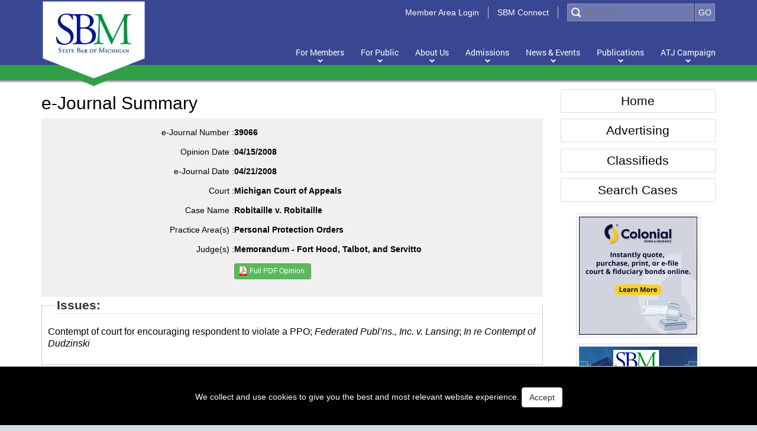

--- FILE ---
content_type: text/html; charset=utf-8
request_url: https://www.michbar.org/opinions/content_search_detail/EjournalID=1241
body_size: 25538
content:
<!DOCTYPE html>
<html  lang="en-US">
<head id="Head">     
          <!-- Google Tag Manager -->
          <script>(function(w,d,s,l,i){w[l]=w[l]||[];w[l].push({'gtm.start':
          new Date().getTime(),event:'gtm.js'});var f=d.getElementsByTagName(s)[0],
          j=d.createElement(s),dl=l!='dataLayer'?'&l='+l:'';j.async=true;j.src=
          'https://www.googletagmanager.com/gtm.js?id='+i+dl;f.parentNode.insertBefore(j,f);
          })(window,document,'script','dataLayer','JVJ5HJZB9V');</script>
          <!-- End Google Tag Manager -->
             
          <!-- Google tag (gtag.js) -->
          <script async src="https://www.googletagmanager.com/gtag/js?id=JVJ5HJZB9V"></script>
          <script>
            window.dataLayer = window.dataLayer || [];
            function gtag(){dataLayer.push(arguments);}
            gtag('js', new Date());

            gtag('config', 'JVJ5HJZB9V');
          </script>
        <meta content="text/html; charset=UTF-8" http-equiv="Content-Type" />
<meta name="REVISIT-AFTER" content="1 DAYS" />
<meta name="RATING" content="GENERAL" />
<meta name="RESOURCE-TYPE" content="DOCUMENT" />
<meta content="text/javascript" http-equiv="Content-Script-Type" />
<meta content="text/css" http-equiv="Content-Style-Type" />
<!-- Google tag (gtag.js) -->
<script async src="https://www.googletagmanager.com/gtag/js?id=G-JVJ5HJZB9V"></script>
<script> 
  window.dataLayer = window.dataLayer || [];
  function gtag(){dataLayer.push(arguments);}
  gtag('js', new Date());

  gtag('config', 'G-JVJ5HJZB9V');
</script>
<script type="application/ld+json"> 
{
  "@context": "http://schema.org",
  "@type": "LocalBusiness",
  "description": "The State Bar of Michigan is the governing body for lawyers in the State of Michigan.",
  "name": "State Bar of Michigan",
  "image" : "https://www.michbar.org/Portals/0/Images/sbm-logo.png",
  "url" : "https://www.michbar.org",
  "telephone": "+1-517-346-6300",
  "address": {
    "@type": "PostalAddress",
    	"streetAddress": "306 Townsend St",
		"addressLocality": "Lansing",
		"addressRegion": "MI",
		"postalCode": "48933",
		"addressCountry": "US"
	}
}
</script><title>
	e-Journal Summary Search Details
</title><meta id="MetaKeywords" name="keywords" content="state, bar, michigan, lawyer, attorney, justice, opinion, bar journal, e-journal, bar exam, ethics" /><meta id="MetaRobots" name="robots" content="NOINDEX, NOFOLLOW" /><link href="/Portals/_default/skins/sbmdefault/Resources/css/modal-overwrite.css?cdv=605" type="text/css" rel="stylesheet"/><link href="/Portals/_default/skins/sbmdefault/Resources/css/sbm_content_style.css?cdv=605" type="text/css" rel="stylesheet"/><link href="/Resources/Shared/stylesheets/dnndefault/7.0.0/default.css?cdv=605" type="text/css" rel="stylesheet"/><link href="/Portals/_default/skins/sbmdefault/Resources/library/bootstrap-3.3.7/css/bootstrap.min.css?cdv=605" type="text/css" rel="stylesheet"/><link href="/Resources/Search/SearchSkinObjectPreview.css?cdv=605" type="text/css" rel="stylesheet"/><link href="/Portals/_default/skins/sbmdefault/skin.css?cdv=605" type="text/css" rel="stylesheet"/><link href="/Portals/_default/skins/sbmdefault/Resources/css/main.css?cdv=605" type="text/css" rel="stylesheet"/><link href="/Portals/0/portal.css?cdv=605" type="text/css" rel="stylesheet"/><link href="/DesktopModules/MI.Common/Resources/glyphicons/css/glyphicons.css?cdv=605" type="text/css" rel="stylesheet"/><link href="/DesktopModules/MI.Common/Resources/glyphicons/css/glyphicons-bootstrap.css?cdv=605" type="text/css" rel="stylesheet"/><link href="/DesktopModules/MI.Common/Resources/font-awesome-4.6.3/css/font-awesome.min.css?cdv=605" type="text/css" rel="stylesheet"/><link href="/DesktopModules/MI.TemplateEngine/Views/Templates/CSSLayout/ButtonCSS.css?cdv=605" type="text/css" rel="stylesheet"/><link href="/DesktopModules/MI.TemplateEngine/Views/Templates/CSSLayout/DemographicsCSS.css?cdv=605" type="text/css" rel="stylesheet"/><link href="/DesktopModules/MI.TemplateEngine/Views/Templates/CSSLayout/HomePageCSS.css?cdv=605" type="text/css" rel="stylesheet"/><link href="/DesktopModules/MI.TemplateEngine/Views/Templates/CSSLayout/HomePageSocialMedia.css?cdv=605" type="text/css" rel="stylesheet"/><link href="/DesktopModules/MI.TemplateEngine/Views/Templates/CSSLayout/Resource Directory.css?cdv=605" type="text/css" rel="stylesheet"/><link href="/DesktopModules/MI.TemplateEngine/Views/Templates/CSSLayout/UMLI.css?cdv=605" type="text/css" rel="stylesheet"/><link href="/DesktopModules/MI.TemplateEngine.Viewer/Resources/css/bs-gallery.css?cdv=605" type="text/css" rel="stylesheet"/><link href="/DesktopModules/MI.TemplateEngine/Views/Templates/CSSLayout/BarJournalLandingPage.css?cdv=605" type="text/css" rel="stylesheet"/><script src="/Resources/libraries/jQuery/03_07_01/jquery.js?cdv=605" type="text/javascript"></script><script src="/Resources/libraries/jQuery-Migrate/03_04_01/jquery-migrate.js?cdv=605" type="text/javascript"></script><script src="/Resources/libraries/jQuery-UI/01_13_02/jquery-ui.min.js?cdv=605" type="text/javascript"></script><script src="/Resources/libraries/Knockout/03_05_01/knockout.js?cdv=605" type="text/javascript"></script><link rel='SHORTCUT ICON' href='/Portals/0/favicon.ico?ver=hLfnH5h3I5wrwAjOxjvjZw%3d%3d' type='image/x-icon' /><meta http-equiv="title" name="title" content="e-Journal Summary Search Details" /><meta property="og:title" content="e-Journal Summary Search Details" /><meta name="twitter:title" content="e-Journal Summary Search Details" /><meta name="twitter:card" content="summary_large_image" /><meta http-equiv="description" name="description" content="The State Bar of Michigan shall aid in promoting improvements in the administration of justice and advancements in jurisprudence, in improving relations between the legal profession and the public, and in promoting the interests of the legal profession in this state." /><meta property="og:description" content="The State Bar of Michigan shall aid in promoting improvements in the administration of justice and advancements in jurisprudence, in improving relations between the legal profession and the public, and in promoting the interests of the legal profession in this state." /><meta name="twitter:description" content="The State Bar of Michigan shall aid in promoting improvements in the administration of justice and advancements in jurisprudence, in improving relations between the legal profession and the public, and in promoting the interests of the legal profession in this state." /><meta property="og:image" content="https://www.michbar.org/Portals/0/Images/sbm_web16.jpg" /><meta name="twitter:image" content="https://www.michbar.org/Portals/0/Images/sbm_web16.jpg" /><meta property="og:url" content="https://www.michbar.org/opinions/content_search_detail/EjournalID=1241" /><meta name="twitter:url" content="https://www.michbar.org/opinions/content_search_detail/EjournalID=1241" /><script type="text/javascript">function acceptCookies() {
  localStorage.setItem("cookies-accepted", true);
  $('#cookieFooter').hide();
}
$(function () {
  if (!localStorage.getItem("cookies-accepted")) {
    $('#cookieFooter').show();
  }
});</script><meta name="viewport" content="width=device-width, initial-scale=1.0" /></head>
<body id="Body">     
					<!-- Google Tag Manager (noscript) --> 
					<noscript><iframe src="https://www.googletagmanager.com/ns.html?id=JVJ5HJZB9V"
					height="0" width="0" style="display:none;visibility:hidden"></iframe></noscript>
					<!-- End Google Tag Manager (noscript) -->
				

    <form method="post" action="/opinions/content_search_detail/EjournalID=1241" id="Form" enctype="multipart/form-data">
<div class="aspNetHidden">
<input type="hidden" name="__EVENTTARGET" id="__EVENTTARGET" value="" />
<input type="hidden" name="__EVENTARGUMENT" id="__EVENTARGUMENT" value="" />
<input type="hidden" name="__VIEWSTATE" id="__VIEWSTATE" value="QczYuGQY0gwN5rXGhjeAFHuPzTW3bKxd/S++vkjW+wKpCE/IWrxgHwvqdJHnTwwCg0KSw6n1zFU5Hkd19j8c4uYBbNcY+OT7cLTYSh2iJHCmGw5C1Gbk72w+RieCQvh96gz+nZDDvAIxQpBBMAvzXzToYW18szWbxYuDy6VBsAcms6k+Fr4LgE02e3alsJi36kRxIprlyk7HlMjJ3PE7eiJV6gFNFdbkg/ahGxYpwnz8irdaVuKMgrDSYu7uP6Xuw7bUDhqmPoDGnYD1/yn/PceGPUYPG8agS+xmBLr4/n+inRVb9y2caeI3awEaKh56gxXhQcRv1/m3hmvpdh4vqTmM4KrFjQjqFzhrIjpuX0Z+4EQ4LzSbSyjG+lildttDuK598tmdIfbT/q2xA18AIas5UHUGFrsFVMgKbyKnGaorYht961ZLYovmOy0JOG0wsAwBVqUIBF6dEwhOuptqY68iRq3uTgQMKIxDA7qeQu0KQPWJ9WDtDnK9SWu9AoeJiFvLZFOHm5/WX/AYgNCvYRYSS6hYUdlwWaD4AGFBXZZ9ei5i/SrOungkbSY7Kb8u56sUGHRZaGIqhxCmKwKaHzZxqMe1YEn/6ckxe6WDbG5IIYCRyfybBBVO9NbWylVeYeisQcOW8QMEgPJP4Yk8SY0oYmkL4Kj9sJ5aTcQusRUkfgfG/meN8s/hza8DxWIxWJlfRVqYrL7rF4wH2lAXLtjlzF1mOXO3fORPsfpfhgJHsakNeS5H2kdcpdoYC+O4iZJIyBfTCidYtJsljw4y5i0rrKu4cYTIkTgLdLCXMO4u28n1ba5MJncvHCMSBBdmxfKm8MX2D/KwV+Heh1A/R1sJZw/ddIB/n7vcZvOTBqmQuoXDxxZZrBLo/kuJE6aAUY+tSxbvuqqqtlRN3DmrrZ/PyUFD1EENSY3z654GRqtHwlI63e1xSQcGNNEALLwZaB5ppbDagWNFMGIOjhxJBFOwJccMxYu2kJZKQzmnCNp5BJAmCrvejU5OoBq8IJgSUb0l3olGqCwpnwm6vdB2x+7wBHNhSajZFCkZ+DjvEYhv3olTDO9Zp3N2T4zCQUn8N85P81P/3B0cQajgpi67xaCE4p1Xn2mtPAh+NgjNURTY4d1RVGNYi/wGf7gN1Ybpmqi5PAlxOvQmdRYD0ip3wkm2oDgCNblKzNPFRH9EeqTcageYa1bUhmce4frmU1o9XY6NY49kbuxoOHmsCsAg0TZ88KkmNF62pV+yE1bxv63Z1YuwFFLfMpg5pLj3wtf0QU26YNNt4riCYWXJILKg33Ez97r7NasEHeSe6T6rh/rWrEN0vVIXIgpx2tF6sCfwQzVafe5lqaFE/[base64]/nS+KZSlMWGbe4MPL2IWIWFZwG46nEKA/pVpOrKGGUVJZeQP4R5C9QBaJ1yc0AT+yEWSy3t32nae44+lQA1ck45Yjb4XthAHdNk3AO0DPfkg9g9PSndRAQUi17MlUc+E/MBGVg2OORVEEjxtCZuLO+1FJ2PodbNmGLlbHgjus8daM4IA9REIkCx1nO/dmXhVaypJ7P++Xos20lsgmC9Uv0LqbowSBIGePE8MJekUFozVks6IqyrJaFu4are7HO+mbJslYYyJhT48h9oHwPp2DKADhTDXh6MWnpE/iSRyWO3/rMbHIQCBnwgEgD1zVHW8WH1os5P9nsTE9aNsLPXgHmyCl+eI4vZeWAdYESmj+9RdsOXoP5k1/Bqije+VyUwUfX7s9N9W9DJr6jkoGndXzrVKJkx49kcxtpioq3/KBmwGvFaQvoSZqkwPtEk1tdz4jrR4b4QmdsNm/7pdXBpUaq9pDhS6D+0moWUyyFZEvb23Y/ZGEMEk+Bv9Hd5ca6xGuVBzCHLk65+MQzgW+cTwc5Y9Gfot+oKEVKwRfpVqrYVondEIZK5d7yHLd1CJ8Fq6RWbmXd7swf0IhaoDY2ZpEHltJ3cvJa8fpsMdhl1yY77lxFxLOUH5roGSM7s8Hl/nxmx/AUYGX+tsR3z23DvHd06JDT83MhZmyuOWl36VMDhNlaYpWKWVMMIgy+rkVU+3u6ADUpvAO7hgePowEre8xtDhtsOp42HcHRaQVfonoruxG/gUzViCQoxMq697D3P/D92ufy+bYnDSTAiyiH+yJ5/7eaB8Aney7V9+tR73LDJvbfrR5d42JjlpYX9ZuwzkuFeq2cVdrzLSZRsdGieWx8k6F5tBr+PEiUOEiw1jwvg4c/4pCc5WRo12YtYSCyFev/[base64]/TAsQpRhh0JjNsJujc8z8FdRmwvyN2NrdfXbEgAovdWtghaFfGdOxFsTB56/7Z3jwEaLgWojoCvLDd7sGEayzffz/UZdm6OPEyjU9M+axYrQB5wkx7gDaElSzKvsp1DWAiyExl5feiJHJZ3/WahHKExpDbh+DGcwgzdvCnd/2xWuchBYGuTu+F2OX0bkDckzT2wQZTMrdlXPYjSb1ZS38usbyDsULtgcIP7xj9TMSdZaVbQX4Cvxv9WCTuHNQg1FxkTwUF4fkO/JJc4agDxdt80CkTn1ZAPjCP6TGwmJR4mIVrDwo0LkaxQQdfGb1R9od6JrFglkroKoc16a6m77ftp/3eQ3x5Om4UoQiz4uAxzhB333uh6KgP1jVDuVgNgI7dQw3FQoGi5oFSer3mxwgNJ92Tp2uDvMm5tc7DCNt/BgR5WJTm7fWiK6BLbrSktPrlY2760ZwPWg096P8Db6hFAlPcZiOXjj7jcryCwqXTnfXFqmEymNRIVJWydQLTOAYn8NvxycMuMhaIDT8Y0bsgVGGXTe1yUhTsZQFTE7S7Xm7K+CnwE7SoRqyshBWyZKFhspOEkQGct2O90i/[base64]/D53evNJNDiVLkxa8WBZddMkzgOVfRbGQJ6Pi3LlXXYUieeYqqQxZJJAQWEF4WQ62q4geaTLw/lxZKQklabeQXbNOBUIk+zwV65/q7HAMBaL67SfNCvG4w1sEG5GbHexFWZROy42xpQG/SeMpHUmNmjATnSzvJCh6vj+KYj7vXvDFiQoSDMPi3CKpAe0hZyaMY4xJ/plAN+k/u+INbsLDFj/[base64]/NHzaOsmxrsYBHZ4/aApQmb1+BWHp1tPUASxdVwTEXhk19RoCK2dHI2QRmID/TGI2W2meeWt7trS2DysdpcRxKXaan0BGV1bk0kkKZYPkrG1+kgdjUzDSSeqjduggnXNCYg7L0w26mubOV8GV/ijnN+ejg53KNgGrEf7vHDxxhh5HY/jd1WwNxdEoM7x/eORertVZAIrKcs41YOE74xbNMGO/sUCJy8t3lI2SyUtLfZMcHFWkGIlXC0wJ/KLq06+TgXGUjPKEWg0YPdWEz8qtfAX8IiZY9qLAQomW3aXzabi2dDjj8l/x9B1PV7CpCB906pikk2xspTPI7EKA76MCy6HLTVW1eoGuWyr5wsem9gCU0MKfoO5s+WXibnC+yvR6iIakHqMNAt++qiIC9oSs5UhlYsuHt7syOo/i2YMLUy0cwNRU6js3JwZWT+xI2VgO12ZTiObcTNSHZ/jaH5Q6ZmEcdg+wMwRGSNffGEM1lLr1rUwZRR5KpefODTfrFiMFApGNmzjn5NXMW9Bx1mVVucvj4QQTT+vEs2SQZp4zr1J/3lB9oMpT26CMvzuGAIDMrJiOM9JUIqpMbl0Tqrfu2sjnlPrACtUrgdd1g2G8pakkV8qYImC1vhEsTTEZB+rdqBj4E8KEo3U8BR77kdtzh0zTGrjjyULdF/PU4UZxMDtJq6EV5rAS3weTth7EA2VrTdPKz2wEElx1YOMR5oVmU/0AXDRbSWJYmFTpVW5sDUIWncm5vML/FjEQ99vVwS/G0+MFpU6+ApiiR8sepWdlMdrc34J41iVEnkGcP/DTOSnV2Q/kmLJ08nJwJlbg0lWYgF33thWutWI+XMC2K/qPQaOYobSX8qYTXZrhFjjmR+Prgv1Tzl9JjkVAMLqDRUUD/Rq01MTki5Wmh7SCWPUGILVkTv5J/F8d4Jvafp/GlE11bnIcXSPa3hseVjYYEe2mQXyVZH9Vm5Pmyy3RbrVVAjEC/Z87GcE4idh8AdqXMEa+O8Y4gDEWX0wG1NRzCjoMZr3M/dH5hKEbc1MnKSG08x2Gcb2RdYvZ4Bg2Sy6VpBxp3QnfUA95wtNCheV0VWqWKY3s3uarf+35ogdImlfPMfCNIbGqpS3+qrgiNV7RU2e9AGFAQS12F3jsaLKI+gY6me34eeU5hjh+9rPB4/7ZrA6A3QkcQMBKFzH4dz3/IHbnpv3iPhEZmnPuHl0KX1o6LbHzOuQo7RxRo9wjSji5N8/1cbv8cYAkcNmvmiuuUyk68M+xYppuKfv54DIrVoO+OrlZeucUIv1tOsbouwhp4CMvNYwPGvv9iW8rHRXQ65VtVYyUbixylriYnawZYd2QpLIxzVDXXfatI6Tq9rWNvQi0NaCovFJBO9m6uDttpzgqUeOmvi0j/WtGYzb/iax5bN8fCap4CQADuqtg0KjUA9axjPB2gdqpoEXJqt5VdS1OwOnAUPO6BpFcXKGYBwtug5gTeqTrcnYxZUBagp54n7CFtPK0bT4oVUgoreoq6ygjzlUeOaGT1BVWfK9QIr30P6hB/+JDnANKR6hsmYiKeMjIb3nzY2eempOzTVf1DD+9rUWuiRv+Bcc6hxUZ54S+OuB0KFnpGKzLY+avCCDKcIM4VtyO5h7rL8bGZl4HpBAp73rd/MKcX60ZcMrdun3kBwyhUYGWyloMObl5Ub66e/8OaurkaUPNrRuwDzdNSeM17dupBvfycIlaLWIzMmy25b1cE73zHrgpOboAy2RtViQHiz1oShCcIcT61RrA75FydKbClmDk57LRHEkex+OfdKn9rZQsPidV1GBKJTJHW7sZQJoU9OMe+Mokkfb45/w8irJ0j9BE2xqEMl6Ybx3cHUYpT90/q1M4gNWgGC2kxXDkqeYmy4kBcq06mLwX2fqpqjN1Fw4+4nySuTd8FZmX5POGrBmgnBE3gLitsz6IZ336xcPPtyxc2CwTQ1MURPtcKwstJxdsiTw3zvCJOAzzBMRmPxFHirVXK5whDK0JtCfBC3VrSckRk6a2cWIzVKr/o536sDL9aYtma8dv50fiFJlCyWHIaX798QejicIqVhi9FrPv3zc09dhQTtOVHC4OY/7VjaWqLV8oaY/fcZUGzRkHCY7IV/Z0e6WYqIEQtibD1+bTBuQGuK3QKopQVPVAgStyISd7hOgUg0daXGDsj8aYxwkDOQac14tTfs368XjIr7H7fd67777wDbioCrYsMy2s33PWDl5C4NJSC211Mwum1fjOr/hmbMw7QmgjgW+bQd8XqVSbu3vNozd3Db1PyzyWN9yN0VKwCH5bTnqGCLNxHtTgqtU3YxKBUA/YBgkDvMQvUfeX86Khkw3+6IMJ3isP9PRRrt4F55tElfpeNyaFRk7evJCplUgets1rNLD5RSU5d66O0IDSQUVD8GDIb7aowEQJ2fTDKHrVvjMhOc4SYA37xfpjPSWrAsYjiyp/EfZI98MxQoc1Y5It3maH/EurIwzmfjN6/KGOf/ODk4wJFgW4u5R6HNfo0QFEAGQN0isOWzweFq/vMmJxJpBpgHNhLAwZ+9S8A1jKX/06jWy36JVJPQxYP8/8ZBb5Mb0WC7YSif2RQiKva93n42MI+dWJhzJjcGoIG+kDVRFHdAoZDjYl8eYzdqeSDmoS3PgU9x+GbeOdpmzxg9Y/94si7xbUmeXKN406XYSeyvgxVyxyH72LclSZgjFOzeqjJG5ez/CL98HkuSaAecJoxdNKdu18eh2oCIP0Tns8CAyzBz5ho8wHtumQ8mkl+MTyh1rSQGVjnOc4FH6fkd1k/8S+L92ak1la8TRRh7SfK01ILjxk9tSVOLZhSBOlRkGIPCumN/xC43AMJpzBYGwOgzuMucvfWEzZWZZiDLnOEfReQE2rGuTaVwey9Qb0Ej4EUGBCdzDnHxRzXwnZtBdH2YH0U/K4HW649N+64gnktkMBzcRI0OwF8Mr/vtt9/25QAhA9G2SSRUTeFsGApc5RPhGTuPUtyfUImrBJdAG1VV4LiWmCqEKSRIopIQho5h7kFhzg4mYW/NWKMBy9q6tZHpSkZbyOjLbOcLcnUlHZFfpowmoXdZExtQahl7oijjwkIPCl5akt9/1+QdZAXJnDvlwrCzsN7I3CFBeB8UVcgiEFDSPGuXkdAMMCp9jhB3To44JkGFDUsNGJL20p/[base64]/QG/hIi/l/CvnIG7grzhGxYeHxLG95WNMkRlv2K9xduuLI5ufcdwd3cOGcvHv3FU9QDNAXlqBQQVxNvT0f8Q28dEhLcLnEP0YmmQirbxLM4cgOr3Ln4VR8A4/YgJ10iXTpcHmXQls0O3RSFuE7tkkIP0kvv7lBIqQV3l/eo9vmrCu4/tm1crwLhQBQe9fzfqFoxJV2gF9CxQKPk7OQfJojDy4V1JNs0bMkvzeamfE148dr8PKCy4+jFQGRnlv2BaybvBkk6UKmtmmkQMT5xKm+WnTqsuxUCTEVBMTXu5Cz0UyIaegO3hTy/LehAbXJU27AYQm0j5xGfO9TX/iEU7kxMY1W8rHEKDKtR8tdUETCHxWKCJqMWCGuVXqq/sJvuH2dLLxpzyRp9f8zaXr4VHbYxOFQkgsF1heklZ0JCUMAzXzj+yxcDHZsLa69IptqtlItgYBKmb/xl1gOqdJwmn+YTDtlOFMZripEWko+5z6mDcLNerWEEnoZDcPGuQmVPb7/5H593/5MVm1kMo4amrGIV/fL74OWZnwe22iU0fP+ruv6iM2fS7awev4a2tTyblG24RE6sHH2eZ8eRo7Ft16xyJVX//Q5g4GhEWAVh4JFQfW7xcdA878MjPYDkAu05YAYF+Ic+AfxFc4+u/vJJ4FPObZwCviPqxzqUtqo3LJmwmR6sht8Mol1IXBZ5Y58ZkvvpE2VO//qkP1IUWsvgs7RGYNPaXgRFNdax5XOp9rOY4TIjBkGD2TepwsD5YCwSpkHRP9uB3kdq5UGlfcKv6dWXSF9RIAPZ35ZacxGIcv2TwtLMoAX590ThGyNvPUq298jliP2ycyxCjbxMIiX7A787vAF9zvsGJto30WcKUjR/zQfkvwSua68iqlere2qDikzviC+UrFRIcdZcpfbb9U9LBUFSfiWHBXQUyBHv7OtbKqMZJwepXnb0rfFM2/dJNYA68WoqEZrU5Erx+vT6xqaNeL1o2YKC2Sx1CT3SElkEn38pfYQHPJ8MlqrFipqJINcpBQo+OgIigyJwZNIxNCK3k3wmVUNAyhJV0naHKQ6os8A2m+v1xxsH9MNYhmmbMETJtHRreW7WIuMoHCZumbO7DJh2OWd/J5GhDwn+LA3gHz9BigqKVszXWd/HBUJMrG/eMKU4wRGAVGUgqZNwm6H44P+ZytTqg2EyzU5sOOCwicFq/vA2STP0Y6bBt88Ngvj5YDnZ/+Q/7QhfYuy30w811UdqIJuV+3+H8BCkNLmhIzhUBHHLFEMQRBQ9QYggq8l8b41P2boil6aXWHfjkrBF77NXFZcfIcOru6WWwTooRZSeJz6KwEPRAjcCqmuViDZ/[base64]/XHhlG71i8M0aoujqNMVijecqr8f92rxkpAsRAOAfRVF3rA/+9JI55A82TDbohLuIkjPqXGIibZDDDA+RO06z/BqJTjDhBdha/l5vAqM4GdOj0wn7Yj8VUfmFMHnkIhX6dZBY+HFKu0yCvEtv9v0pGeBs3jt71CXcNRgOVoSv1oJj2aAwnCJ4GfepEyFdIvA21WWhmBzhxxSPXcSLsj+wThjfRXLg5BNqiP4pGVNAemCyydzLlrENKLxsiPRiRgqiS/wGo+VAv/DPQUuW82/5Yw7sRic6RVm6BKZauy4hUwYENHYc5wwhv7HmqR09eqmUEvreQN2uXz2OkSNC6y2aQvllHe2ZlWDIPgRJ2dOGEMq+4RfW2zgeP2IfGR0WYwzmeiZx9q07jAOWzSnqDrp+NqNj+L/BFU3rg1GcluJsbj7o+WxhmVJS3pK8zpUZNscSR47zX/YxWy91L6wNAPJ4q+ZzTIQCvinB/m/W3jBiC85sKln4+e5X+E6YW8+SVhh/HQk9c2VKw9ZyD2EdhWjdHwO4AOhH9YiN4ptFKXW3/Y5vb6HlgSSawQLYT5Kks3vItVUk9QnujkigUXSxcPsQuwgW7Il04QFDghyS1mb60xpDztdjBxKdf52Ahazl4LJmWZuwMrQ+hRgXm91sAipunEAxADk44o+RzvC8iGM9NdwyqJ06/KUgjvL7Y4YMQG4OyCpjLftarWnCWAN0vlTOlfqMoS4ZXaUqwWD6c1OF90XPxA0VGgnTKDHYxJf5pm8BiUKIp3l8oQ4665CUUjSmdv/IgVn2eC393AXkFW2DRy3gpLZapmnMujq7JKSlzf5tZbOi6ZpKZKdG9peu8YpowviH8LzCOxGuY+x/f6G54yHJOE+i0NaBWhOHGEK/bzDDc+bWueIwNH0NoeYrV/dN+kru5M1tBQ756iUz1rMNTnSQu7DPxLsWHbRCF72lYJboVCYSnEWPEPT+4mXu7v6faKkXLBXGw2agx36bHmhd0Fpha9utEBSXTJ5miCLMna/U2SY2x6qXE7gYsca9MRpimKwenWM/UNGXkZB/KKZOwO2VpQUmP5K+VJW0Vsh6XFAdFXZZMSGvIo6Vy6N/nsdmqTU8Yh9SfJevjhqwXKQyLTFHPDOE8pLcXeMsJUR7d2QwXgVhVspEM+yPkfZfDqAVdp1ilVbG3t+3D4vLpXh+B+8vwpZ20OkRGot+99aBOMWrFsjFUt4JtamoDV3Wgw02EH3u90O4ydbpICHApq+ppIFST/hoM8oUVOpF9XdOdBsDsMD/i4I81zOL6Q/nnFhzdTQltP7YqhN1uZ+PevbZ1V5ndesrMd3ml8OZnivGzWNTjyZzx5xio1MEV+kqNWb/m0dOi0foXcaMna1el0g0r8Jimc4zelWEVUvWAE++4jwPZ3sTLq3qBIFXEqvEtK3sb3OCzxTc8EyhTTucRbswoGsvdlryj8+IVOn5K64fug8bVWJjSCc/LkNFmDUEZLYiUyzzjva0JvGfFAZwkiJOYmUUaEhNSgdgJeP4RiEX0Uey+1Y2/pbxPicfF/[base64]/IwR2EL01ggBT+Ay0UT84tXS2r5bD6hpFbXA7/ZKHg/JITUggYxrc9M7CR3NRVtfaGi14MDyGdrhohbpaow/WzFMh+DonogUR+5maMKuAUQSpeSV4Ar4z3ZhqKsEGO3sk6BxRDMtLVGMaNpXATZdVHQ904kygU/hV2rlI24GCKYylj8DPAFWGGfZX3uAneKWHfQSkCyLJ0PT/ZfF2uK0YErBoxkzcuhMi6khmhn++Ziv3E/bPwsHXjvIQsxxIZOYEPDooJksYEvZqJrdeGX62NL9GXnXs6rooIAKeuvVoU5R1CsXUCOBniNuQ0dGTRVh/rnHOJT0pPdBXhJ/RACRnV6rOB7utRdW7Cl48LkjIdjtqpZP0Z68BTLubcPCG/TC7Blpb3hCDgFZxoeibIeCtSTiv9qK+XVX82U8xB0O8DaRlNpLWr6ayqGUz7u9s/7fbPhYpyx2xWiC47nqouJXrul8uhxmr3nyATBMJXunoVyteIGJKcevx2ZK3Fne+wemdy6ekK4iqHVhshU3vKIVBIRiilsJEzFf7WKZVxSk+gy1SAqQG2l1TBUxcUKAteRbMASHiXY9bqkDnr8+NYYLVeBGj1ADiYwi0od6XS6tUN/7MSCKGubUYr3ZI1AP2QSt5NkMGGwLxHmSoVkP9+abO7n+WjKozF/IMgHjor9B/[base64]/BJYS1kYxDG1WbzkjRa96m+t5duNn+vnF6xC+NONzvQZzJsSIZcu73qsBnq+Zjgg/y3SGfKrMgEi1qRGg/iVfept+09VksJcuubOYmqSgkS34LVJHogAkv0nGMWnFQ5tMsLWYnAeevdz56iT/RWSgnpaPmVwcpj5BFK224aSHZbf6KlbGcf8uAkPHPJfu9JCepy/YTJ9FyYxIQ9kJlu0Qv45z1pWkFKdYTOye2Usr8HQcvmDYMswlQLpEu5rU1sq9L3r2yOsTnb5MJCQZo2cBETJ2TO75BqjTlt1cMWKN7VbiKuXfxnAOTxeWXUbDP/iSbjD91TyfAgV5pqJ8cHzlOvtxjoMLl0YcQwAiGxdlhi5clT+AIFpP5p7qYu3EhM0+RKZ++3d27MWwvhkamfxNPRIL07Y/9+MmmSUKrnqGTlwoU53Q3f4lOZZEbb5OaRK4jW4FtuUrGS/iQt1zw/[base64]/FSKXEpGjUnIjiHMd9M7mUzLKX+YFG/NDYNyTHeKLSM+z8EDE04y7isADVgpqAvPUmVaE2aimC1if6wg4+84zqrvMTCvyKT22on+Eglt0XJxMJYBKfM35sEIDQicL8hD1EWVz5NFHDtwV9A4PWOMWl6GtgA1VpfoLnsFHddUC0dB9L2p70wJU7Zj6Y50/VxcZUUDYddc+pLOMxAVpvu69DjxGBLHmpZ7CNod7zZHB/RfLpGNQ5X2Bk1tIHLAiflVh3bRM/zZNYCgRhlFiU3Bu5kwbyBkrru8PXmVUJzZBwZbjMfUO+RCpIijpUUCE8lQWMri/Cyq0kgJA72L9FspkpQZeLfXqLpxROCD/[base64]/uyy5/aCz0UlLmnqnpkS0Zv9cR3bcpfOxdQGXZ36eVUvGqe5zYpEUpaEgd2g0qTcl6aEA4ligTwXhgk+cOZMRiSgqoekLzodBC9s9FAil5FwV6TnGVlBH3ewmuZSQ8G59nobGe9o7abpr2l9fFN2DcYHHe6D4/QjZz8H2wJyVlEoO+RHBLJIt/CYt6+llozg+CptTQ9klBDw0VywmBB0mT63oTmUfiXeIXkmr7+p/MCxk9oPs2KBZL9ArN8vlNjNKZyy9WaVbIavLJmu69//IHULGg/Sw8m3iR0cOOYg7VcaGDc9WTc+neFswkxjFizvu6o6VcnNd9//V8qIpYMxXhb11idWpgHa/TgbF09XvmW4jE0vqN1DDsR6dmM3TMuaCUwb2dWPKWXvm+I7zlAysT69et52wLhjagWWlfoslzLdWu2DowlqnI3pLGs5bl6KS27g/u14oaCpy6buW2aRZR0gpkl9dUMI74J0C7n+04/l9ao/v5dokfwyIsplvIHLI8+y3FoLhpw/XULy+/WM1kLNyps0mlqGdR6SM++nXiNlKZBtMkP4nzRRKq80qdHGvMQR/BymV859adi4JOj9znGxwoZ06W2P7Ylm7xISrXuAJVAUK/IH3RWDXBFQlq2eh6VIJMLWbtlx7v2BU8es9z2WjCWpZAaeNPN2uqx4anZwWwotnXi7agCAITCAWC1Co38W7jzmyE6im8eN8TDqE3RXW27jdNs5QOTDWOMeUafP+P6xrVZQafBYMdmK830AtRDpgYRAKQWM6QFATwXZyPWhKN40Z9a3IasgVS7pw1mrAJp88rNh/zuxfwAxdP8dYER1erOGs6b8X9BbLU/mn9HR6xNOy74oD6NPuBUmt342rvj2R40mZwr+bYBtl/cuXp0jx7hgAMoG3fmoyWSX/s2q2Q2gjKxXCJgHcj11MBnsXArN6lC7YFVqOG1Yy2URVGy4FUp0uNHHQDH1xEyRn2nWxSebqKFEzSlTdnDAFU2OdtRa5HVIlKM64KJW5m5uRb13ccEk0Nfl/76Cb9tSgIJsnoO585S+/IOUyCFlqq7vKAclhRyFG+qHS9Es7m/76Er61oZ0CFQULxXeRnIOuYirWw7R6YEqvI6mcd6YZfY9GWBph0OuS+S4VqB7CZMBwJb5ljjSqSg8vhqzR6K5xs6Q9J7sohih8f7vFDmb+lHlDcAobUOhYNJ1ZWKBBRjo1zOzwIdd8A+Pq3C+VF8z7QozSzFObOX70/qTWM5K3rB+Z55T511esTUMVunB+idM9C1I/k8uCgZ9NQbpF8SAvgY2khck+Y2hd5KKAfpN//zSumoRaFrIi3kcIyh9iaApMDOpVZspjsw/vTZHtkX5itFUBz+w9EV50qQFFbIwyH3OBPYDOG/jZ+j921J0jAmIs28QXPaTkQUYpv8cphufRcXqgq0xcA3H4Y0F/v4KLHBfFrgE" />
</div>

<script type="text/javascript">
//<![CDATA[
var theForm = document.forms['Form'];
if (!theForm) {
    theForm = document.Form;
}
function __doPostBack(eventTarget, eventArgument) {
    if (!theForm.onsubmit || (theForm.onsubmit() != false)) {
        theForm.__EVENTTARGET.value = eventTarget;
        theForm.__EVENTARGUMENT.value = eventArgument;
        theForm.submit();
    }
}
//]]>
</script>


<script src="/WebResource.axd?d=pynGkmcFUV3MfIqa3lM-lHlDCneM7bHnwqwKdPOk4cF1ct_GsUiqkBnC_aY1&amp;t=638242705795219488" type="text/javascript"></script>


<script src="/ScriptResource.axd?d=NJmAwtEo3Iq-DVMkJ4K6gNAXhPa5cy-Zq4V7IVjSbBK7EuU3kAQMQTo9wGRKKW2GTTFZOUdh0-8VV1tLWjYVwOFnB2d9JsgzPsW2iE96TCBXyPyOCZAHmYYGUEWlsDbG6Zz5ww2&amp;t=fffffffff4ed9dba" type="text/javascript"></script>
<script src="/ScriptResource.axd?d=dwY9oWetJoLIG5baB4cBRI_kHyh5IL2Yi8nUATK6qHHtJrKbxS9qOgK93ONEmd5ttdtFLWaLQjYGzj3Rd1GkxiQ8U1-ikfQVzKGZZLtuJF2QpCIA0nD0eXQlIBRPbDf20QE6O6wZlctA0erc0&amp;t=fffffffff4ed9dba" type="text/javascript"></script>
<div class="aspNetHidden">

	<input type="hidden" name="__VIEWSTATEGENERATOR" id="__VIEWSTATEGENERATOR" value="CA0B0334" />
	<input type="hidden" name="__VIEWSTATEENCRYPTED" id="__VIEWSTATEENCRYPTED" value="" />
	<input type="hidden" name="__EVENTVALIDATION" id="__EVENTVALIDATION" value="bM2NbfSEdhdK8YrhLjSlNiZxscKWJMmEtN6WkG//K3rWtY/Clfqk0X2J/sGzjJbHkyKfhOuwDb6Bk+Pklp9oLsv+J/XE8ELRAuQ8jeIiAxgoZMUQ9tsLr7bI/T2k79TWfVZ2LYsRy4pK94OD8+XL/UszxyDsxWlil87Gfi3TgyED16DN9/6+95re6Er65Dt+ImV3XZNKTSKSqiwIZminQaZf2wgjR5NYMEAybUMIthQGRBm5VgfNvhuenzRDu38hYl5zrx4sZTgPrJW5PpCuPwvQmWVrDKyVXbcDzdaESKWieCqT4OOqiqe5sKjSFrC7Li1jlA==" />
</div><script src="/DesktopModules/MI.TemplateEngine.Viewer/Resources/js/bs-gallery.js?cdv=605" type="text/javascript"></script><script src="/js/dnn.js?cdv=605" type="text/javascript"></script><script src="/js/dnn.modalpopup.js?cdv=605" type="text/javascript"></script><script src="/Portals/_default/skins/sbmdefault/Resources/Library/bootstrap-3.3.7/js/bootstrap.min.js?cdv=605" type="text/javascript"></script><script src="/Portals/_default/skins/sbmdefault/Resources/js/jquery.cookie.min.js?cdv=605" type="text/javascript"></script><script src="/Portals/_default/skins/sbmdefault/Resources/js/defaults.js?cdv=605" type="text/javascript"></script><script src="/Portals/_default/skins/sbmdefault/Resources/js/turn.js?cdv=605" type="text/javascript"></script><script src="/Portals/_default/skins/sbmdefault/Resources/js/sbm.common.js?cdv=605" type="text/javascript"></script><script src="/Portals/_default/skins/sbmdefault/Resources/js/sbm.topmenu.js?cdv=605" type="text/javascript"></script><script src="/Portals/_default/skins/sbmdefault/Resources/js/doubletaptogo.min.js?cdv=605" type="text/javascript"></script><script src="/Portals/_default/skins/sbmdefault/Resources/js/addthis_widget.js?cdv=605" type="text/javascript"></script><script src="/Portals/_default/skins/sbmdefault/Resources/js/audio.min.js?cdv=605" type="text/javascript"></script><script src="/Portals/_default/skins/sbmdefault/Resources/js/jquery.MultiFile.js?cdv=605" type="text/javascript"></script><script src="/Portals/_default/skins/sbmdefault/Resources/js/jquery.placeholder.min.js?cdv=605" type="text/javascript"></script><script src="/js/dnncore.js?cdv=605" type="text/javascript"></script><script src="/Resources/Search/SearchSkinObjectPreview.js?cdv=605" type="text/javascript"></script><script src="/DesktopModules/MI.Common/Resources/jquery.cookie/jquery.cookie.js?cdv=605" type="text/javascript"></script><script src="/js/dnn.servicesframework.js?cdv=605" type="text/javascript"></script>
<script type="text/javascript">
//<![CDATA[
Sys.WebForms.PageRequestManager._initialize('ScriptManager', 'Form', ['tdnn$ctr18623$ProfileView$updatePanel1','dnn_ctr18623_ProfileView_updatePanel1','tdnn$ctr17144$ProfileView$updatePanel1','dnn_ctr17144_ProfileView_updatePanel1','tdnn$ctr18599$ProfileView$updatePanel1','dnn_ctr18599_ProfileView_updatePanel1','tdnn$ctr18600$ProfileView$updatePanel1','dnn_ctr18600_ProfileView_updatePanel1','tdnn$ctr18664$ProfileView$updatePanel1','dnn_ctr18664_ProfileView_updatePanel1','tdnn$ctr17373$ProfileView$updatePanel1','dnn_ctr17373_ProfileView_updatePanel1','tdnn$ctr18653$ProfileView$updatePanel1','dnn_ctr18653_ProfileView_updatePanel1','tdnn$ctr18652$ProfileView$updatePanel1','dnn_ctr18652_ProfileView_updatePanel1'], ['dnn$ctr17144$ProfileView$btnUpdate','dnn_ctr17144_ProfileView_btnUpdate','dnn$ctr18599$ProfileView$btnUpdate','dnn_ctr18599_ProfileView_btnUpdate','dnn$ctr18600$ProfileView$btnUpdate','dnn_ctr18600_ProfileView_btnUpdate','dnn$ctr18664$ProfileView$btnUpdate','dnn_ctr18664_ProfileView_btnUpdate','dnn$ctr18653$ProfileView$btnUpdate','dnn_ctr18653_ProfileView_btnUpdate','dnn$ctr18652$ProfileView$btnUpdate','dnn_ctr18652_ProfileView_btnUpdate','dnn$ctr18623$ProfileView$btnUpdate','dnn_ctr18623_ProfileView_btnUpdate','dnn$ctr17373$ProfileView$btnUpdate','dnn_ctr17373_ProfileView_btnUpdate'], [], 90, '');
//]]>
</script>

        
        
        

<!-- Following lines added by Succeed Partners -->


<!--[if IE 8]>
<link href="/Portals/_default/Skins/SBMDefault/Resources/css/ie8.css" rel="stylesheet" type="text/css" >
<![endif]-->
<div id="siteWrapper" class="zbBranding-mi sbm">
  <div id="siteHeadouter" class="header">
    <div id="siteHeadinner" class="container">
      
<div class="row sbm-header-nav">
  <nav class="navbar navbar-default sbm-navbar-nav">
    <div class="container-fluid"> 
      <div class="navbar-header">
        <button type="button" class="navbar-toggle collapsed" data-toggle="collapse" data-target="#SBM-Nav-Collapse-Navbar" aria-expanded="false"> <span class="icon-bar"></span> <span class="icon-bar"></span> <span class="icon-bar"></span> </button>
          
            <div class="sbm-logo-nav navbar-brand hidden1"> <span class="brand visible-desktop"> 
               <a title="State Bar of Michigan" href="/">
             <img src="/Portals/0/Images/SBM_HOME.png" width="175" > 
              </a> 
                
          <span class="arrow"></span> </span> 
          </div>
      </div>
      <div class="collapse navbar-collapse" id="SBM-Nav-Collapse-Navbar">
        <div class="sbm-searchg-nav navbar-right">
          <form class="navbar-form navbar-right" role="search">
            <span id="dnn_sbmSkinHeader_dnnSearch_ClassicSearch">
    
    
    <span class="searchInputContainer" data-moreresults="See More Results" data-noresult="No Results Found">
        <input name="dnn$sbmSkinHeader$dnnSearch$txtSearch" type="text" maxlength="255" size="20" id="dnn_sbmSkinHeader_dnnSearch_txtSearch" class="NormalTextBox" aria-label="Search" autocomplete="off" placeholder="Search..." />
        <a class="dnnSearchBoxClearText" title="Clear search text"></a>
    </span>
    <a id="dnn_sbmSkinHeader_dnnSearch_cmdSearch" class="SearchButton" href="javascript:__doPostBack(&#39;dnn$sbmSkinHeader$dnnSearch$cmdSearch&#39;,&#39;&#39;)">GO</a>
</span>


<script type="text/javascript">
    $(function() {
        if (typeof dnn != "undefined" && typeof dnn.searchSkinObject != "undefined") {
            var searchSkinObject = new dnn.searchSkinObject({
                delayTriggerAutoSearch : 400,
                minCharRequiredTriggerAutoSearch : 2,
                searchType: 'S',
                enableWildSearch: true,
                cultureCode: 'en-US',
                portalId: -1
                }
            );
            searchSkinObject.init();
            
            
            // attach classic search
            var siteBtn = $('#dnn_sbmSkinHeader_dnnSearch_SiteRadioButton');
            var webBtn = $('#dnn_sbmSkinHeader_dnnSearch_WebRadioButton');
            var clickHandler = function() {
                if (siteBtn.is(':checked')) searchSkinObject.settings.searchType = 'S';
                else searchSkinObject.settings.searchType = 'W';
            };
            siteBtn.on('change', clickHandler);
            webBtn.on('change', clickHandler);
            
            
        }
    });
</script>

          </form>
        </div>
        <ul class="nav navbar-nav navbar-right sbm-nav-ul-nav">
          <li><a href="http://e.michbar.org/" target="_blank" title="Member Area">Member Area Login</a></li>
          <li><a href="http://connect.michbar.org"  target="_blank" title="SBM Connect">SBM Connect</a></li>
          
        </ul>
      </div>
    </div>
  </nav>
  <div>
    <div class="mi-navbar-header">
      <div class="topNavMenu">
        <div id="topMainMenu">
          <ul class="open">

	<li class="">
	<span class="submenu-button arrowDown"></span>
		<a href="https://www.michbar.org/For-Members" target="" >For Members<b class="has-sub"></b></a>
	
	    <ul class="open">
	    
	<li class="">
	<span class="submenu-button arrowDown"></span>
		<a href="https://www.michbar.org/Publications/Intnetads" target="" >Advertising<b class="has-sub"></b></a>
	
	    <ul class="open">
	    
	<li class="">
	
		<a href="https://www.michbar.org/Publications/Advertising" target="" >Advertising Information</a>
	
	</li>

	<li class="">
	
		<a href="https://jobs.michbar.org/" target="_blank" >Career Center</a>
	
	</li>

	<li class="">
	
		<a href="https://www.michbar.org/Publications/Intnetads" target="" >Classifieds</a>
	
	</li>

	<li class="">
	
		<a href="https://www.michbar.org/generalinfo/employment" target="" >SBM Employment</a>
	
	</li>

	    </ul>
	
	</li>

	<li class="">
	
		<a href="https://www.michbar.org/civildiscovery" target="" >Civil Discovery</a>
	
	</li>

	<li class="">
	
		<a href="https://www.michbar.org/diversity/home" target="" >Diversity &amp; Inclusion</a>
	
	</li>

	<li class="">
	<span class="submenu-button arrowDown"></span>
		<a href="https://www.michbar.org/Publications/Intnetads" target="" >Employment<b class="has-sub"></b></a>
	
	    <ul class="open">
	    
	<li class="">
	
		<a href="http://jobs.michbar.org" target="_blank" >Career Center</a>
	
	</li>

	<li class="">
	
		<a href="https://www.michbar.org/generalinfo/employment" target="" >SBM Employment</a>
	
	</li>

	    </ul>
	
	</li>

	<li class="">
	<span class="submenu-button arrowDown"></span>
		<a href="https://www.michbar.org/opinions/ethicsopinions" target="" >Ethics<b class="has-sub"></b></a>
	
	    <ul class="open">
	    
	<li class="">
	
		<a href="https://www.michbar.org/opinions/ethicsopinions#helpline" target="" >Helpline &amp; Resources</a>
	
	</li>

	<li class="">
	
		<a href="http://courts.mi.gov/Courts/MichiganSupremeCourt/rules/Documents/Michigan%20Code%20of%20Judicial%20Conduct.pdf" target="_blank" >Michigan Code of Judicial Conduct</a>
	
	</li>

	<li class="">
	
		<a href="http://courts.mi.gov/Courts/MichiganSupremeCourt/rules/Documents/Michigan%20Rules%20of%20Professional%20Conduct.pdf" target="_blank" >Michigan Rules of Prof. Conduct</a>
	
	</li>

	<li class="">
	
		<a href="https://www.michbar.org/opinions/ethicsopinions#opinions" target="" >Opinions</a>
	
	</li>

	<li class="">
	
		<a href="https://www.michbar.org/opinions/ethics/search" target="" >Opinions by Number</a>
	
	</li>

	<li class="">
	
		<a href="https://www.michbar.org/opinions/ethics/ethicsindex" target="" >Opinions by Topic</a>
	
	</li>

	<li class="">
	
		<a href="https://www.michbar.org/opinions/ethics/mcjc" target="" >Opinions Interpreting MCJC</a>
	
	</li>

	<li class="">
	
		<a href="https://www.michbar.org/opinions/ethics/mrpc" target="" >Opinions Interpreting MRPC</a>
	
	</li>

	<li class="">
	
		<a href="https://www.michbar.org/opinions/ethicsopinions#recent" target="" >Recent Ethics Opinions</a>
	
	</li>

	<li class="">
	
		<a href="https://www.michbar.org/opinions/ethics/lrsprograms" target="" >Registered Lawyer Referral Programs</a>
	
	</li>

	<li class="">
	
		<a href="https://www.michbar.org/opinions/ethics/prepaidlegal" target="" >Registered Prepaid Legal Programs</a>
	
	</li>

	<li class="">
	
		<a href="https://www.michbar.org/generalinfo/ethics/request" target="" >Request an Ethics Opinion</a>
	
	</li>

	<li class="">
	
		<a href="https://www.michbar.org/opinions/TAON" target="" >Trust Accounts</a>
	
	</li>

	    </ul>
	
	</li>

	<li class="">
	
		<a href="https://www.michbar.org/GLLC" target="" >Great Lakes Legal Conference</a>
	
	</li>

	<li class="">
	
		<a href="https://www.michbar.org/generalinfo/fees" target="" >License Renewal Info</a>
	
	</li>

	<li class="">
	
		<a href="https://www.michbar.org/limited-scope" target="" >Limited Scope Representation</a>
	
	</li>

	<li class="">
	<span class="submenu-button arrowDown"></span>
		<a href="http://directory.michbar.org" target="_blank" >Member Directory<b class="has-sub"></b></a>
	
	    <ul class="open">
	    
	<li class="">
	
		<a href="http://directory.michbar.org" target="_blank" >Find an Attorney</a>
	
	</li>

	<li class="">
	
		<a href="https://www.michbar.org/Publications/Resource-Directory/Michigan-Government/City-Village-Attorneys" target="_blank" >City Attorneys</a>
	
	</li>

	<li class="">
	
		<a href="https://travel.state.gov/content/travel/en/consularnotification/ConsularNotificationandAccess.html" target="_blank" >Foreign Consular Offices</a>
	
	</li>

	<li class="">
	
		<a href="https://www.michbar.org/public_resources/legalaid" target="" >Legal Programs by County</a>
	
	</li>

	<li class="">
	
		<a href="https://www.michbar.org/Publications/Resource-Directory/General-Information/Litigators-List" target="_blank" >Litigator&#39;s List</a>
	
	</li>

	<li class="">
	
		<a href="https://www.michbar.org/Publications/Resource-Directory/Resource-Directory-Home" target="_blank" >Michigan Courts</a>
	
	</li>

	<li class="">
	
		<a href="https://www.michbar.org/Publications/Resource-Directory/General-Information/Michigan-Lawyer-Distribution" target="_blank" >Michigan Lawyer Distribution</a>
	
	</li>

	<li class="">
	
		<a href="https://www.michbar.org/public_resources/legalaid" target="" >Veterans/Military Legal Assistance</a>
	
	</li>

	    </ul>
	
	</li>

	<li class="">
	<span class="submenu-button arrowDown"></span>
		<a href="https://www.michbar.org/programs/home" target="" >Member Services<b class="has-sub"></b></a>
	
	    <ul class="open">
	    
	<li class="">
	
		<a href="http://e.michbar.org/" target="_blank" >Address Change</a>
	
	</li>

	<li class="">
	
		<a href="https://www.michbar.org/programs/home" target="" >Benefits &amp; Discounts</a>
	
	</li>

	<li class="">
	
		<a href="https://www.michbar.org/programs/cogs" target="_blank" >Certificate of Good Standing</a>
	
	</li>

	<li class="">
	
		<a href="https://sbm.reliaguide.com/home" target="_blank" >Expanded Member Directory Profile</a>
	
	</li>

	<li class="">
	
		<a href="https://www.michbar.org/programs/forms" target="" >Forms</a>
	
	</li>

	<li class="">
	
		<a href="https://www.michbar.org/programs/lawyerreferral_panel" target="" >Lawyer Referral Panel</a>
	
	</li>

	<li class="">
	
		<a href="https://www.michbar.org/generalinfo/ljap/home" target="" >Lawyers &amp; Judges Assistance Prog.</a>
	
	</li>

	<li class="">
	
		<a href="https://www.michbar.org/programs/offers" target="" >Limited Time Offers</a>
	
	</li>

	<li class="">
	
		<a href="https://www.michbar.org/programs/orientation" target="" >Member Orientation</a>
	
	</li>

	<li class="">
	
		<a href="https://www.michbar.org/programs/mentorcenter" target="" >Mentor Center</a>
	
	</li>

	<li class="">
	
		<a href="https://www.michbar.org/programs/lawyerreferral_panel/MMP" target="" >Modest Means Panel</a>
	
	</li>

	    </ul>
	
	</li>

	<li class="">
	<span class="submenu-button arrowDown"></span>
		<a href="https://www.michbar.org/pmrc/content" target="" >Practice Management<b class="has-sub"></b></a>
	
	    <ul class="open">
	    
	<li class="">
	
		<a href="https://www.michbar.org/pmrc/Learning-EZ" target="" >Learning</a>
	
	</li>

	<li class="">
	
		<a href="https://www.michbar.org/limited-scope" target="" >Limited Scope Tool Kit</a>
	
	</li>

	<li class="">
	
		<a href="https://www.michbar.org/pmrc/content#helpline" target="" >PMRC Helpline</a>
	
	</li>

	<li class="">
	
		<a href="https://www.michbar.org/pmrc/podcast" target="" >Podcast--On Balance</a>
	
	</li>

	<li class="">
	
		<a href="https://www.michbar.org/pmrc/content" target="" >Practice EZ</a>
	
	</li>

	<li class="">
	
		<a href="https://www.michbar.org/For-Members/Rule-21" target="" >Rule 21</a>
	
	</li>

	    </ul>
	
	</li>

	<li class="">
	
		<a href="https://www.michbar.org/publicpolicy/Home" target="" >Public Policy</a>
	
	</li>

	<li class="">
	
		<a href="https://www.michbar.org/generalinfo/professionalism" target="" >Professionalism &amp; Civility</a>
	
	</li>

	<li class="">
	<span class="submenu-button arrowDown"></span>
		<a href="https://www.michbar.org/professional/disciplinary" target="" >Regulatory Agencies<b class="has-sub"></b></a>
	
	    <ul class="open">
	    
	<li class="">
	
		<a href="https://www.adbmich.org" target="_blank" >Attorney Discipline Board</a>
	
	</li>

	<li class="">
	
		<a href="https://www.agcmi.org" target="_blank" >Attorney Grievance Commission</a>
	
	</li>

	<li class="">
	
		<a href="http://jtc.courts.mi.gov" target="_blank" >Judicial Tenure Commission</a>
	
	</li>

	<li class="">
	
		<a href="https://www.michbar.org/professional/upl" target="" >Unauthorized Practice of Law</a>
	
	</li>

	    </ul>
	
	</li>

	<li class="">
	<span class="submenu-button arrowDown"></span>
		<a href="https://www.michbar.org/opinions/content" target="" >Research &amp; Links<b class="has-sub"></b></a>
	
	    <ul class="open">
	    
	<li class="">
	
		<a href="https://www.michbar.org/programs/home#research" target="" >vLex Fastcase</a>
	
	</li>

	<li class="">
	
		<a href="https://www.michbar.org/resources/stategov" target="" >Courts &amp; Government</a>
	
	</li>

	<li class="">
	
		<a href="https://www.michbar.org/opinions/content" target="" >Demographics</a>
	
	</li>

	<li class="">
	
		<a href="https://www.michbar.org/opinions/content" target="" >Economics of Law Practice</a>
	
	</li>

	<li class="">
	
		<a href="https://www.icle.org" target="_blank" >ICLE</a>
	
	</li>

	<li class="">
	
		<a href="https://www.michbar.org/generalinfo/lawlinks" target="" >Law Links</a>
	
	</li>

	<li class="">
	
		<a href="https://www.michbar.org/resources/legalforms" target="" >Legal Forms, Research, &amp; Pubs.</a>
	
	</li>

	<li class="">
	
		<a href="https://www.michbar.org/resources/libraries" target="" >Libraries</a>
	
	</li>

	<li class="">
	
		<a href="https://www.michbar.org/resources/local-special-bar" target="" >Local &amp; Special Bars</a>
	
	</li>

	<li class="">
	
		<a href="http://www.msbf.org" target="_blank" >Michigan State Bar Found.</a>
	
	</li>

	<li class="">
	
		<a href="http://courts.mi.gov/Administration/SCAO/Resources/Documents/other/interest.pdf" target="_blank" >Money Judgment Interest Rate</a>
	
	</li>

	<li class="">
	
		<a href="https://www.nalsofmichigan.org/" target="_blank" >NALS of Michigan</a>
	
	</li>

	<li class="">
	
		<a href="https://www.michbar.org/opinions/opinionSearch" target="" >Opinion Searching</a>
	
	</li>

	<li class="">
	
		<a href="https://www.michbar.org/resources/stateassociations" target="" >State Associations</a>
	
	</li>

	    </ul>
	
	</li>

	<li class="">
	<span class="submenu-button arrowDown"></span>
		<a href="https://www.michbar.org/For-Members/Rule-21" target="" >Rule 21<b class="has-sub"></b></a>
	
	    <ul class="open">
	    
	<li class="">
	
		<a href="https://www.michbar.org/For-Members/Rule-21/Professional-Liability" target="" >Professional Liability</a>
	
	</li>

	    </ul>
	
	</li>

	<li class="">
	
		<a href="https://www.michbar.org/sections/home" target="" >Sections</a>
	
	</li>

	<li class="">
	
		<a href="https://www.michbar.org/solace" target="" >SOLACE</a>
	
	</li>

	    </ul>
	
	</li>

	<li class="">
	<span class="submenu-button arrowDown"></span>
		<a href="https://lrs.michbar.org" target="_blank" >For Public<b class="has-sub"></b></a>
	
	    <ul class="open">
	    
	<li class="">
	<span class="submenu-button arrowDown"></span>
		<a href="https://lrs.michbar.org/" target="_blank" >Find Legal Assistance<b class="has-sub"></b></a>
	
	    <ul class="open">
	    
	<li class="">
	
		<a href="http://directory.michbar.org" target="_blank" >By Name or Practice Area</a>
	
	</li>

	<li class="">
	
		<a href="https://lrs.michbar.org" target="_blank" >Lawyer Referral Service</a>
	
	</li>

	<li class="">
	
		<a href="https://michiganlegalhelp.org/organizations-courts/find-lawyer" target="_blank" >Legal Aid Programs by County</a>
	
	</li>

	<li class="">
	
		<a href="http://michiganlegalhelp.org" target="_blank" >Michigan Legal Help Website</a>
	
	</li>

	<li class="">
	
		<a href="https://www.michbar.org/public_resources/probate_guardianship" target="" >Probate Information</a>
	
	</li>

	    </ul>
	
	</li>

	<li class="">
	<span class="submenu-button arrowDown"></span>
		<a href="https://www.michbar.org/Publications/Intnetads" target="" >Advertising<b class="has-sub"></b></a>
	
	    <ul class="open">
	    
	<li class="">
	
		<a href="https://www.michbar.org/Publications/Advertising" target="" >Advertising Information</a>
	
	</li>

	<li class="">
	
		<a href="http://jobs.michbar.org" target="_blank" >Career Center</a>
	
	</li>

	<li class="">
	
		<a href="https://www.michbar.org/Publications/Intnetads" target="" >Classifieds</a>
	
	</li>

	<li class="">
	
		<a href="https://www.michbar.org/generalinfo/employment" target="" >SBM Employment</a>
	
	</li>

	    </ul>
	
	</li>

	<li class="">
	<span class="submenu-button arrowDown"></span>
		<a href="https://www.michbar.org/generalinfo/lawlinks" target="" >Civic Education<b class="has-sub"></b></a>
	
	    <ul class="open">
	    
	<li class="">
	
		<a href="https://www.michbar.org/ruleoflaw" target="" >The Justice System and You</a>
	
	</li>

	<li class="">
	
		<a href="https://www.michbar.org/generalinfo/lawlinks" target="" >Law Related Education Links</a>
	
	</li>

	    </ul>
	
	</li>

	<li class="">
	
		<a href="https://www.michbar.org/client/protectionfund" target="" >Client Protection Fund</a>
	
	</li>

	<li class="">
	
		<a href="https://www.michbar.org/public_resources/consumertips" target="" >Consumer Tips &amp; Alerts</a>
	
	</li>

	<li class="">
	
		<a href="http://courts.mi.gov/administration/scao/officesprograms/odr/pages/default.aspx" target="_blank" >Dispute Resolution</a>
	
	</li>

	<li class="">
	<span class="submenu-button arrowDown"></span>
		<a href="https://www.michbar.org/Publications/Intnetads" target="" >Employment<b class="has-sub"></b></a>
	
	    <ul class="open">
	    
	<li class="">
	
		<a href="http://jobs.michbar.org/" target="_blank" >Career Center</a>
	
	</li>

	<li class="">
	
		<a href="https://www.michbar.org/generalinfo/employment" target="" >SBM Employment</a>
	
	</li>

	    </ul>
	
	</li>

	<li class="">
	
		<a href="https://www.michbar.org/public_resources/faq" target="" >FAQ</a>
	
	</li>

	<li class="">
	<span class="submenu-button arrowDown"></span>
		<a href="https://www.michbar.org/public_resources/languages" target="" >Language Access<b class="has-sub"></b></a>
	
	    <ul class="open">
	    
	<li class="">
	
		<a href="http://michiganlegalhelp.org/es" target="_blank" >Ayuda Legal de Michigan</a>
	
	</li>

	<li class="">
	
		<a href="https://www.courts.michigan.gov/resources-for/judges-court-staff/interpreters/" target="_blank" >Michigan Courts Resources</a>
	
	</li>

	<li class="">
	
		<a href="http://courts.mi.gov/Administration/SCAO/Forms/Pages/Request-for-Interpreter.aspx" target="_blank" >Request for Interpreter Form</a>
	
	</li>

	    </ul>
	
	</li>

	<li class="">
	<span class="submenu-button arrowDown"></span>
		<a href="https://www.michbar.org/public_mediaresources/mediacenter" target="" >Media Resources<b class="has-sub"></b></a>
	
	    <ul class="open">
	    
	<li class="">
	
		<a href="https://www.michbar.org/programs/eventsawards" target="" >Awards</a>
	
	</li>

	<li class="">
	
		<a href="https://www.michbar.org/public_mediaresources/mediacenter" target="" >Media Center</a>
	
	</li>

	<li class="">
	
		<a href="https://www.michbar.org/news/archive" target="" >News Archive</a>
	
	</li>

	<li class="">
	
		<a href="https://www.michbar.org/publications/signup" target="" >NewsLinks</a>
	
	</li>

	<li class="">
	
		<a href="https://www.michbar.org/public_mediaresources/socialmedia" target="" >Social Networking</a>
	
	</li>

	    </ul>
	
	</li>

	<li class="">
	<span class="submenu-button arrowDown"></span>
		<a href="https://www.michbar.org/professional/disciplinary" target="" >Regulatory Agencies<b class="has-sub"></b></a>
	
	    <ul class="open">
	    
	<li class="">
	
		<a href="https://www.adbmich.org/" target="_blank" >Attorney Discipline Board</a>
	
	</li>

	<li class="">
	
		<a href="https://www.agcmi.org" target="_blank" >Attorney Grievance Commission</a>
	
	</li>

	<li class="">
	
		<a href="http://jtc.courts.mi.gov/" target="_blank" >Judicial Tenure Commission</a>
	
	</li>

	    </ul>
	
	</li>

	<li class="">
	
		<a href="https://www.michbar.org/ruleoflaw" target="" >Rule of Law</a>
	
	</li>

	<li class="">
	
		<a href="https://www.michbar.org/professional/upl" target="" >Unauthorized Practice of Law</a>
	
	</li>

	    </ul>
	
	</li>

	<li class="">
	<span class="submenu-button arrowDown"></span>
		<a href="https://www.michbar.org/generalinfo/home" target="" >About Us<b class="has-sub"></b></a>
	
	    <ul class="open">
	    
	<li class="">
	
		<a href="https://www.michbar.org/generalinfo/board" target="" >Board of Commissioners</a>
	
	</li>

	<li class="">
	
		<a href="https://www.michbar.org/generalinfo/committees" target="" >Standing &amp; Special Committees</a>
	
	</li>

	<li class="">
	<span class="submenu-button arrowDown"></span>
		<a href="https://www.michbar.org/generalinfo/staff" target="" >Contact Us<b class="has-sub"></b></a>
	
	    <ul class="open">
	    
	<li class="">
	
		<a href="https://www.michbar.org/generalinfo/staff" target="" >By Topic</a>
	
	</li>

	<li class="">
	
		<a href="https://www.michbar.org/generalinfo/staff2" target="" >SBM Staff</a>
	
	</li>

	<li class="">
	
		<a href="https://www.michbar.org/generalinfo/directions" target="" >Directions</a>
	
	</li>

	<li class="">
	
		<a href="https://www.michbar.org/About-Us/Contact-Us/Member-Address-Lists" target="" >Member Address Lists</a>
	
	</li>

	    </ul>
	
	</li>

	<li class="">
	
		<a href="https://www.michbar.org/generalinfo/home" target="" >General Information</a>
	
	</li>

	<li class="">
	
		<a href="https://www.michbar.org/generalinfo/repassembly" target="" >Representative Assembly</a>
	
	</li>

	<li class="">
	
		<a href="https://www.michbar.org/sections/home" target="" >Sections</a>
	
	</li>

	<li class="">
	
		<a href="https://www.michbar.org/generalinfo/StrategicPlan" target="" >Strategic Plan</a>
	
	</li>

	    </ul>
	
	</li>

	<li class="">
	<span class="submenu-button arrowDown"></span>
		<a href="https://www.michbar.org/professional/home" target="" >Admissions<b class="has-sub"></b></a>
	
	    <ul class="open">
	    
	<li class="">
	
		<a href="https://www.michbar.org/professional/byexam" target="" >Bar Exam</a>
	
	</li>

	<li class="">
	
		<a href="https://www.michbar.org/professional/ubet" target="" >Uniform Bar Exam Transfer</a>
	
	</li>

	<li class="">
	
		<a href="https://www.michbar.org/professional/woexam" target="" >Without Exam</a>
	
	</li>

	<li class="">
	
		<a href="https://www.michbar.org/professional/outofstate_foreign" target="" >Out-of-State or Foreign Lawyers</a>
	
	</li>

	<li class="">
	
		<a href="https://www.michbar.org/professional/prohacvice" target="" >Pro Hac Vice</a>
	
	</li>

	<li class="">
	
		<a href="https://www.michbar.org/programs/forms" target="" >New Member Application</a>
	
	</li>

	    </ul>
	
	</li>

	<li class="">
	<span class="submenu-button arrowDown"></span>
		<a href="https://www.michbar.org/news/archive" target="" >News &amp; Events<b class="has-sub"></b></a>
	
	    <ul class="open">
	    
	<li class="">
	
		<a href="https://www.michbar.org/alawyerhelps/home" target="" >A Lawyer Helps</a>
	
	</li>

	<li class="">
	<span class="submenu-button arrowDown"></span>
		<a href="https://www.michbar.org/programs/eventsawards#events" target="" >Annual Events<b class="has-sub"></b></a>
	
	    <ul class="open">
	    
	<li class="">
	
		<a href="https://www.michbar.org/50year" target="" >50-Year Celebration</a>
	
	</li>

	<li class="">
	
		<a href="https://www.michbar.org/awards" target="" >Awards</a>
	
	</li>

	<li class="">
	
		<a href="https://www.michbar.org/generalinfo/constitutionday" target="" >Constitution Day</a>
	
	</li>

	<li class="">
	
		<a href="https://www.michbar.org/GLLC" target="" >Great Lakes Legal Conference</a>
	
	</li>

	<li class="">
	
		<a href="https://www.michbar.org/programs/lawday/home" target="" >Law Day</a>
	
	</li>

	<li class="">
	
		<a href="https://www.michbar.org/programs/milestones" target="" >Michigan Legal Milestones</a>
	
	</li>

	<li class="">
	
		<a href="https://www.michbar.org/mlk" target="" >MLK Day of Service</a>
	
	</li>

	    </ul>
	
	</li>

	<li class="">
	
		<a href="https://www.michbar.org/news/calendar" target="" >Calendar</a>
	
	</li>

	<li class="">
	
		<a href="https://www.michbar.org/generalinfo/memoriam" target="" >In Memoriam</a>
	
	</li>

	<li class="">
	
		<a href="https://www.michbar.org/public_mediaresources/mediacenter" target="" >Media Center</a>
	
	</li>

	<li class="">
	
		<a href="https://www.michbar.org/News-Events/News-and-Moves" target="" >News and Moves</a>
	
	</li>

	<li class="">
	
		<a href="https://www.michbar.org/news/archive" target="" >News Archive</a>
	
	</li>

	<li class="">
	
		<a href="https://www.michbar.org/public_mediaresources/socialmedia" target="" >Social Media</a>
	
	</li>

	    </ul>
	
	</li>

	<li class="">
	<span class="submenu-button arrowDown"></span>
		<a href="https://www.michbar.org/publications/home" target="" >Publications<b class="has-sub"></b></a>
	
	    <ul class="open">
	    
	<li class="">
	
		<a href="https://www.michbar.org/AI" target="" >Age of AI</a>
	
	</li>

	<li class="">
	
		<a href="https://www.michbar.org/demographics" target="" >Demographics Report</a>
	
	</li>

	<li class="">
	
		<a href="https://www.michbar.org/ejournal/Home" target="" >eJournal Home</a>
	
	</li>

	<li class="">
	
		<a href="https://www.michbar.org/opinions/content#econsurvey" target="" >Economics of Law Practice</a>
	
	</li>

	<li class="">
	
		<a href="https://www.michbar.org/journal/home" target="" >Michigan Bar Journal</a>
	
	</li>

	<li class="">
	<span class="submenu-button arrowDown"></span>
		<a href="https://www.michbar.org/publications/home" target="" >More Publications<b class="has-sub"></b></a>
	
	    <ul class="open">
	    
	<li class="">
	
		<a href="https://www.michbar.org/file/programs/ATJ/pdfs/justiceforall.pdf" target="_blank" >And Justice for All . . .</a>
	
	</li>

	<li class="">
	
		<a href="http://connect.michbar.org/envlaw/reports/deskbook" target="_blank" >Environmental Law Deskbook</a>
	
	</li>

	<li class="">
	
		<a href="https://www.michbar.org/judicialcrossroads/home" target="" >Judicial Crossroads Task Force</a>
	
	</li>

	<li class="">
	
		<a href="http://connect.michbar.org/realproperty/publicresources/landtitle" target="_blank" >Land Title Standards</a>
	
	</li>

	<li class="">
	
		<a href="https://www.michbar.org/publications/mentor" target="" >The Mentor</a>
	
	</li>

	<li class="">
	
		<a href="https://www.michbar.org/publications/mentorarchive" target="" >The Mentor Archive</a>
	
	</li>

	<li class="">
	
		<a href="https://www.michbar.org/probatehelp" target="" >Probate Information</a>
	
	</li>

	<li class="">
	
		<a href="http://connect.michbar.org/realproperty/publicresources/helpfulinfo" target="_blank" >Real Property Information</a>
	
	</li>

	<li class="">
	
		<a href="http://www.michbar.org/file/publications/pdfs/y&amp;l.pdf" target="_blank" >You &amp; the Law</a>
	
	</li>

	<li class="">
	
		<a href="http://www.michbar.org/file/publications/pdfs/YourRoleJuror.pdf" target="_blank" >Your Role as a Juror</a>
	
	</li>

	    </ul>
	
	</li>

	<li class="">
	
		<a href="https://www.michbar.org/Publications/Subscription" target="" >Newsletters</a>
	
	</li>

	<li class="">
	
		<a href="http://www.michbar.org/file/publications/pdfs/pub_order.pdf" target="_blank" >Publications Order Form</a>
	
	</li>

	<li class="">
	<span class="submenu-button arrowDown"></span>
		<a href="https://www.michbar.org/Publications/Resource-Directory" target="" >Resource Directory<b class="has-sub"></b></a>
	
	    <ul class="open">
	    
	<li class="">
	
		<a href="https://www.michbar.org/Publications/Resource-Directory/Litigators-List" target="" >Litigator&#39;s List</a>
	
	</li>

	<li class="">
	
		<a href="https://www.michbar.org/Publications/Resource-Directory/Michigan-Law-Schools" target="" >Michigan Law Schools</a>
	
	</li>

	<li class="">
	
		<a href="https://www.michbar.org/Publications/Resource-Directory/City-Village-Attorneys" target="" >City &amp; Village Attorneys</a>
	
	</li>

	    </ul>
	
	</li>

	    </ul>
	
	</li>

	<li class="">
	<span class="submenu-button arrowDown"></span>
		<a href="https://atjfund.org" target="_blank" >ATJ Campaign<b class="has-sub"></b></a>
	
	    <ul class="open">
	    
	<li class="">
	
		<a href="https://atjfund.org/about-the-atj-campaign/" target="_blank" >About the Campaign</a>
	
	</li>

	<li class="">
	
		<a href="https://e.michbar.org/Donations/ATJ" target="_blank" >Donate Now</a>
	
	</li>

	    </ul>
	
	</li>

</ul>

<script type="text/javascript">
    /* Fixed Header */
    $(window).scroll(function () {
        if ($(window).scrollTop() >= 70) {
            $('.topNavMenu').addClass('fixed');
        }
        else {
            $('.topNavMenu').removeClass('fixed');
        }
    });
</script>

        </div>
      </div>
    </div>
  </div>

</div>

    </div>
  </div>
  <div id="contentWrapper">
    <div id="dnn_InnerBannerPane" class="DNNEmptyPane"></div>
    <div id="dnn_TopBannerPane" class="DNNEmptyPane"></div>
    <div class="container">
      <div class="row bj-con">
        <div id="dnn_ContentPane2" class="col-sm-9 bj-pane"><div class="DnnModule DnnModule-MITemplateEngineViewer DnnModule-17144"><a name="17144"></a><div id="dnn_ctr17144_ContentPane"><!-- Start_Module_17144 --><div id="dnn_ctr17144_ModuleContent" class="DNNModuleContent ModMITemplateEngineViewerC">
	

<script type="text/javascript">


    $('document').ready(function () {
        $("[data-hash]").each(function () {
            var val = $(this).attr('data-hash');
            if (val == null || val == '') {
                var valToSet = '';
                if ($.cookie('url-hash')) {
                    valToSet = $.cookie('url-hash');
                }
                $(this).attr('data-hash', valToSet);
            }
        });
        
    });
    

    function refreshTemplate_17144()
    {
        __doPostBack('dnn_ctr17144_ProfileView_btnUpdate','');
    }
</script>

<div id="dnn_ctr17144_ProfileView_updatePanel1">
		
      
      <div style="display:none;">   
        <input type="submit" name="dnn$ctr17144$ProfileView$btnUpdate" value="" id="dnn_ctr17144_ProfileView_btnUpdate" />
      </div>
    
	</div>

</div><!-- End_Module_17144 --></div>
</div><div class="DnnModule DnnModule-MITemplateEngineViewer DnnModule-18599"><a name="18599"></a><div id="dnn_ctr18599_ContentPane"><!-- Start_Module_18599 --><div id="dnn_ctr18599_ModuleContent" class="DNNModuleContent ModMITemplateEngineViewerC">
	

<script type="text/javascript">


    $('document').ready(function () {
        $("[data-hash]").each(function () {
            var val = $(this).attr('data-hash');
            if (val == null || val == '') {
                var valToSet = '';
                if ($.cookie('url-hash')) {
                    valToSet = $.cookie('url-hash');
                }
                $(this).attr('data-hash', valToSet);
            }
        });
        
    });
    

    function refreshTemplate_18599()
    {
        __doPostBack('dnn_ctr18599_ProfileView_btnUpdate','');
    }
</script>

<div id="dnn_ctr18599_ProfileView_updatePanel1">
		
      <div id="divJournalDescription">
    <h2>e-Journal Summary</h2>

    <div class="searchFormBody">
        <table width="100%" cellpadding="3">
            <tbody>
                <tr>
                    <td align="right" valign="top">e-Journal Number :</td>
                    <td style="font-weight: bold;"> 39066</td>
                </tr>
                <tr>
                    <td width="38%" align="right" valign="top"> Opinion Date :</td>
                    <td style="font-weight: bold;" width="62%"> 04/15/2008</td>
                </tr>
                <tr>
                    <td align="right" valign="top">e-Journal Date :</td>
                    <td style="font-weight: bold;"> 04/21/2008</td>
                </tr>
                <tr>
                    <td align="right" valign="top">Court :</td>
                    <td style="font-weight: bold;"> Michigan Court of Appeals </td>
                </tr>
                <tr>
                    <td align="right" valign="top">Case Name :</td>
                    <td style="font-weight: bold;"> Robitaille v. Robitaille</td>
                </tr>
                <tr>
                    <td align="right" valign="top">Practice Area(s) :</td>
                    <td style="font-weight: bold;"> 
                       Personal Protection Orders 
                    </td>
                </tr>
                <tr>
                    <td align="right" valign="top"> Judge(s) :</td>
                    <td style="font-weight: bold;"> Memorandum - Fort Hood, Talbot, and Servitto </td>
                </tr>
                <tr>
                    <td align="right" valign="top"></td>
                    <td>
                        <a class="btn btn-success btn-sm" href="/file/opinions/appeals/2008/041508/39066.pdf" target="_blank"><span class="iconPDF" style="float: left;margin: -3px 2px -2px -5px;"></span> Full PDF Opinion</a>
                    </td>
                </tr>
            </tbody>
        </table>
    </div>

    <fieldset class="fieldset">
        <legend><b>Issues:</b></legend>
        <p id="pnlIssues">Contempt of court for encouraging respondent to violate a PPO; <i>Federated Publ’ns., Inc. v. Lansing</i>; <i>In re Contempt of Dudzinski</i></p>
    </fieldset>
    <fieldset class="fieldset">
        <legend><b>Summary</b></legend>
        <p id="pnlSummary">The court dismissed the appeal as moot. Petitioner appealed the trial court's order finding her in contempt of court for encouraging respondent to violate a PPO protecting her from him. On July 28, 2006, the trial court entered a modified PPO precluding the respondent from contacting petitioner except with regard to the health, education, and welfare of their children. The PPO was set to expire on October 28, 2006. In late September 2006, respondent, acting in <i>propria persona</i>, filed an order to show cause for violating a valid PPO, indicating petitioner was in violation of the terms of the PPO by contacting him regarding non-child related topics and repeatedly threatening to call the police and allege a violation of the PPO. During the show cause hearing, petitioner testified she did not send text messages to respondent dealing with non-child related issues. The trial court then noted the validity of the testimony was subject to verification, and any untruths would be forwarded to the police and prosecutors. Petitioner then changed her testimony to indicate she had not sent those text messages on <i>that </i>particular date. The trial court ultimately held petitioner in contempt of court and ordered a seven-day jail sentence, but suspended the sentence. The trial court held "[i]f no further acts of contempt occurred within 6 months, the sentence and finding of contempt shall be purged." The lower court record revealed no further evidence of contempt on petitioner's part. In light of the trial court's order purging the contempt if no additional contemptuous behavior occurred within the next six months and the expiration of the time period, there was no relief the court could grant.</p>
    </fieldset>

    <p><a class="btn btn-success btn-sm" href="/file/opinions/appeals/2008/041508/39066.pdf" target="_blank"><span class="iconPDF" style="float: left;margin: -3px 2px -2px -5px;"></span> Full PDF Opinion</a></p>
    <div class="btnPanel" tabid="13320">

       
        <a class="button green" href="javascript:history.back()">Back to search result</a>
       

    </div>
</div>
      <div style="display:none;">   
        <input type="submit" name="dnn$ctr18599$ProfileView$btnUpdate" value="" id="dnn_ctr18599_ProfileView_btnUpdate" />
      </div>
    
	</div>

</div><!-- End_Module_18599 --></div>
</div><div class="DnnModule DnnModule-MITemplateEngineViewer DnnModule-18600"><a name="18600"></a><div id="dnn_ctr18600_ContentPane"><!-- Start_Module_18600 --><div id="dnn_ctr18600_ModuleContent" class="DNNModuleContent ModMITemplateEngineViewerC">
	

<script type="text/javascript">


    $('document').ready(function () {
        $("[data-hash]").each(function () {
            var val = $(this).attr('data-hash');
            if (val == null || val == '') {
                var valToSet = '';
                if ($.cookie('url-hash')) {
                    valToSet = $.cookie('url-hash');
                }
                $(this).attr('data-hash', valToSet);
            }
        });
        
    });
    

    function refreshTemplate_18600()
    {
        __doPostBack('dnn_ctr18600_ProfileView_btnUpdate','');
    }
</script>

<div id="dnn_ctr18600_ProfileView_updatePanel1">
		
      
      <div style="display:none;">   
        <input type="submit" name="dnn$ctr18600$ProfileView$btnUpdate" value="" id="dnn_ctr18600_ProfileView_btnUpdate" />
      </div>
    
	</div>

</div><!-- End_Module_18600 --></div>
</div><div class="DnnModule DnnModule-MITemplateEngineViewer DnnModule-18664"><a name="18664"></a><div id="dnn_ctr18664_ContentPane"><!-- Start_Module_18664 --><div id="dnn_ctr18664_ModuleContent" class="DNNModuleContent ModMITemplateEngineViewerC">
	

<script type="text/javascript">


    $('document').ready(function () {
        $("[data-hash]").each(function () {
            var val = $(this).attr('data-hash');
            if (val == null || val == '') {
                var valToSet = '';
                if ($.cookie('url-hash')) {
                    valToSet = $.cookie('url-hash');
                }
                $(this).attr('data-hash', valToSet);
            }
        });
        
        $("[data-imageid]").off('click');
        $("[data-imageid]").on('click', function () {
            $.ajax({
                type: 'POST',
                url: '/DesktopModules/MI.TemplateEngine/API/MITemplateEngine/GVImageLinkClick',
                contentType: 'application/json; charset=utf-8',
                data: JSON.stringify({
                    ImageGuid: $(this).attr('data-imageid')
                })
            }).done(function (result) { });
        });
        
    });
    

    function refreshTemplate_18664()
    {
        __doPostBack('dnn_ctr18664_ProfileView_btnUpdate','');
    }
</script>

<div id="dnn_ctr18664_ProfileView_updatePanel1">
		
      <div class="row ads">
<div class="col-sm-3 thumb text-center"><a class="thumbnail1" data-imageid="3bfd3a05-922a-4f34-a321-29e365655be0.png" data-title="Todd J. Stearn" data-toggle="modal" href="https://www.tjslawfirm.com/" target="target="_blank""><img alt="Todd J. Stearn" class="img-thumbnail" src="/DesktopModules/MI.TemplateEngine/Views/Templates/Gallery/Images/eJournal Ad Bottom Landing Page/3bfd3a05-922a-4f34-a321-29e365655be0.png?timestamp=1768848121"> </a></div> <div class="col-sm-3 thumb text-center"><a class="thumbnail1" data-imageid="d68a019e-aded-4176-bc43-f507f173a062.png" data-title="Software Advice" data-toggle="modal" href="https://www.softwareadvice.com/resources/lp/legal-management-for-litigation-pricing-guide/?utm_source=statebarmichigan&utm_medium=affiliate&utm_campaign=:1:SA:2:COM:3:ENG:4:USA:5:BAU:6:SOF:9:Legal_Case_Management&asset=legal-pricing-guide-for-litigation-2025" target="target="_blank""><img alt="Software Advice" class="img-thumbnail" src="/DesktopModules/MI.TemplateEngine/Views/Templates/Gallery/Images/eJournal Ad Bottom Landing Page/d68a019e-aded-4176-bc43-f507f173a062.png?timestamp=1768848121"> </a></div> <div class="col-sm-3 thumb text-center"><a class="thumbnail1" data-imageid="c1e54bde-0581-47a4-a2ce-6ce5daa8d37b.jpg" data-title="Eugene Butler Licensed Private Investigator Ad" data-toggle="modal" href="https://eugenebutlerinvestigations.com/" target="target="_blank""><img alt="Eugene Butler Licensed Private Investigator Ad" class="img-thumbnail" src="/DesktopModules/MI.TemplateEngine/Views/Templates/Gallery/Images/eJournal Ad Bottom Landing Page/c1e54bde-0581-47a4-a2ce-6ce5daa8d37b.jpg?timestamp=1768848121"> </a></div> <div class="col-sm-3 thumb text-center"><a class="thumbnail1" data-imageid="da7441e8-f361-4944-a796-40a40f756a66.png" data-title="Timothy Dinan" data-toggle="modal" href="https://timdinan.com/" target="target="_blank""><img alt="Timothy Dinan" class="img-thumbnail" src="/DesktopModules/MI.TemplateEngine/Views/Templates/Gallery/Images/eJournal Ad Bottom Landing Page/da7441e8-f361-4944-a796-40a40f756a66.png?timestamp=1768848121"> </a></div> <div class="clearfix"></div></div>
      <div style="display:none;">   
        <input type="submit" name="dnn$ctr18664$ProfileView$btnUpdate" value="" id="dnn_ctr18664_ProfileView_btnUpdate" />
      </div>
    
	</div>

</div><!-- End_Module_18664 --></div>
</div></div>
        <div id="dnn_RightPane2" class="col-sm-3 bj-pane"><div class="DnnModule DnnModule-MITemplateEngineViewer DnnModule-18653"><a name="18653"></a><div id="dnn_ctr18653_ContentPane"><!-- Start_Module_18653 --><div id="dnn_ctr18653_ModuleContent" class="DNNModuleContent ModMITemplateEngineViewerC">
	

<script type="text/javascript">


    $('document').ready(function () {
        $("[data-hash]").each(function () {
            var val = $(this).attr('data-hash');
            if (val == null || val == '') {
                var valToSet = '';
                if ($.cookie('url-hash')) {
                    valToSet = $.cookie('url-hash');
                }
                $(this).attr('data-hash', valToSet);
            }
        });
        
    });
    

    function refreshTemplate_18653()
    {
        __doPostBack('dnn_ctr18653_ProfileView_btnUpdate','');
    }
</script>

<div id="dnn_ctr18653_ProfileView_updatePanel1">
		
      <div class="list-group mbj-link-group" tabid="13320">     <a class="list-group-item text-center " href="/ejournal/Landing">Home</a>      <a class="list-group-item text-center" href="/publications/advertising">Advertising</a>      <a class="list-group-item text-center" href="/Publications/Intnetads">Classifieds</a>      <a class="list-group-item text-center" href="/ejournal/Search">Search Cases</a>     <a class="list-group-item text-center hidden" href="/e-journal/Archive">Archive</a>  </div>
      <div style="display:none;">   
        <input type="submit" name="dnn$ctr18653$ProfileView$btnUpdate" value="" id="dnn_ctr18653_ProfileView_btnUpdate" />
      </div>
    
	</div>

</div><!-- End_Module_18653 --></div>
</div><div class="DnnModule DnnModule-MITemplateEngineViewer DnnModule-18652"><a name="18652"></a><div id="dnn_ctr18652_ContentPane"><!-- Start_Module_18652 --><div id="dnn_ctr18652_ModuleContent" class="DNNModuleContent ModMITemplateEngineViewerC">
	

<script type="text/javascript">


    $('document').ready(function () {
        $("[data-hash]").each(function () {
            var val = $(this).attr('data-hash');
            if (val == null || val == '') {
                var valToSet = '';
                if ($.cookie('url-hash')) {
                    valToSet = $.cookie('url-hash');
                }
                $(this).attr('data-hash', valToSet);
            }
        });
        
        $("[data-imageid]").off('click');
        $("[data-imageid]").on('click', function () {
            $.ajax({
                type: 'POST',
                url: '/DesktopModules/MI.TemplateEngine/API/MITemplateEngine/GVImageLinkClick',
                contentType: 'application/json; charset=utf-8',
                data: JSON.stringify({
                    ImageGuid: $(this).attr('data-imageid')
                })
            }).done(function (result) { });
        });
        
    });
    

    function refreshTemplate_18652()
    {
        __doPostBack('dnn_ctr18652_ProfileView_btnUpdate','');
    }
</script>

<div id="dnn_ctr18652_ProfileView_updatePanel1">
		
      <div class="row text-center ads">

<div class="col-sm-12 thumb"><a class="thumbnail1" data-imageid="6ebdadc3-a7ba-474f-b6e2-4f7a38d86743.png" data-title="Colonial Surety" data-toggle="modal" href="https://www.colonialsurety.com/attorney/?=DMMIJournal25" target="target="_blank""><img alt="Colonial Surety" class="img-thumbnail" src="/DesktopModules/MI.TemplateEngine/Views/Templates/Gallery/Images/eJournal Ad Skyscraper Landing Page/6ebdadc3-a7ba-474f-b6e2-4f7a38d86743.png?timestamp=1768848121"> </a></div> <div class="clearfix"></div><div class="col-sm-12 thumb"><a class="thumbnail1" data-imageid="1cd6252e-de6f-41cd-811d-baeb8516995d.png" data-title="SBM Business Law Symposium" data-toggle="modal" href="https://bizsymposium.com/" target="target="_blank""><img alt="SBM Business Law Symposium" class="img-thumbnail" src="/DesktopModules/MI.TemplateEngine/Views/Templates/Gallery/Images/eJournal Ad Skyscraper Landing Page/1cd6252e-de6f-41cd-811d-baeb8516995d.png?timestamp=1768848121"> </a></div> <div class="clearfix"></div><div class="col-sm-12 thumb"><a class="thumbnail1" data-imageid="eaad4f13-923b-4351-8dce-a895169fbf11.jpg" data-title="WealthCounsel Ad" data-toggle="modal" href="https://www.wealthcounsel.com/michbar" target="target="_blank""><img alt="WealthCounsel Ad" class="img-thumbnail" src="/DesktopModules/MI.TemplateEngine/Views/Templates/Gallery/Images/eJournal Ad Skyscraper Landing Page/eaad4f13-923b-4351-8dce-a895169fbf11.jpg?timestamp=1768848121"> </a></div> <div class="clearfix"></div><div class="col-sm-12 thumb"><a class="thumbnail1" data-imageid="6a7d97e7-a2e7-4968-a0af-ac4fe3d24bcd.png" data-title="Serling & Abramson" data-toggle="modal" href="https://serlinglawpc.com/ " target="target="_blank""><img alt="Serling & Abramson" class="img-thumbnail" src="/DesktopModules/MI.TemplateEngine/Views/Templates/Gallery/Images/eJournal Ad Skyscraper Landing Page/6a7d97e7-a2e7-4968-a0af-ac4fe3d24bcd.png?timestamp=1768848121"> </a></div> <div class="clearfix"></div><div class="col-sm-12 thumb"><a class="thumbnail1" data-imageid="2a970482-bf51-4630-aa9e-16948876d97a.gif" data-title="ICLE Ad" data-toggle="modal" href="https://www.icle.org/modules/store/seminars/schedule.aspx?product_code=2026ci4110" target="target="_blank""><img alt="ICLE Ad" class="img-thumbnail" src="/DesktopModules/MI.TemplateEngine/Views/Templates/Gallery/Images/eJournal Ad Skyscraper Landing Page/2a970482-bf51-4630-aa9e-16948876d97a.gif?timestamp=1768848121"> </a></div> <div class="clearfix"></div></div>
      <div style="display:none;">   
        <input type="submit" name="dnn$ctr18652$ProfileView$btnUpdate" value="" id="dnn_ctr18652_ProfileView_btnUpdate" />
      </div>
    
	</div>

</div><!-- End_Module_18652 --></div>
</div><div class="DnnModule DnnModule-DNN_HTML DnnModule-14248"><a name="14248"></a><div id="dnn_ctr14248_ContentPane"><!-- Start_Module_14248 --><div id="dnn_ctr14248_ModuleContent" class="DNNModuleContent ModDNNHTMLC">
	<div id="dnn_ctr14248_HtmlModule_lblContent" class="Normal">
	<div class="leftNavMenuPanel">
<div class="toggleMenu">&nbsp;</div>

<div class="togglePanel" id="ToggleDIV">
<h3>Research &amp; Links<span class="menuArrowBottom"></span></h3>

<ul class="leftNavUL">
 <li><a href="/opinions/content">Research &amp; Reports Home</a></li>
 <li><a href="/opinions/opinionsearch">vLex Fastcase</a></li>
 <li><a href="/resources/stategov">Courts &amp; Government</a></li>
 <li><a href="/demographics">Demographics Report</a></li>
 <li><a href="/opinions/content#econsurvey">Economics of Law Practice</a></li>
 <li><a href="http://www.icle.org" target="_blank">ICLE</a></li>
 <li><a href="/generalinfo/lawlinks">Law Links</a></li>
 <li><a href="/resources/legalforms">Legal Forms &amp; Publications</a></li>
 <li><a href="/resources/libraries">Libraries</a></li>
 <li><a href="/resources/localspecialbar">Local &amp; Special Purpose Bars</a></li>
 <li><a href="https://www.msbf.org" target="_blank">Michigan State Bar Foundation</a></li>
 <li><a href="https://www.courts.michigan.gov/publications/interest-rates-for-money-judgments/" target="_blank">Money Judgment Interest Rate</a></li>
 <li><a href="https://www.nalsofmichigan.org/" target="_blank">NALS of Michigan</a></li>
 <li><a href="/opinions/opinionsearch">Opinion Searching</a></li>
 <li><a href="/resources/stateassociations">State Associations</a></li>
 <!-- <li><a href="/courts">Virtual Court</a></li> -->
</ul>
</div>
</div>

</div>

</div><!-- End_Module_14248 --></div>
</div></div>
      </div>
	  <div class="row bj-con">
        <div id="dnn_LeftPane3" class="col-sm-3 bj-pane DNNEmptyPane"></div>
        <div id="dnn_ContentPane3" class="col-sm-9 bj-pane DNNEmptyPane"></div>
      </div>
      <div class="row">
        <div id="dnn_ContentPane" class="contentPane"><div class="DnnModule DnnModule-MITemplateEngineViewer DnnModule-18623"><a name="18623"></a><div id="dnn_ctr18623_ContentPane"><!-- Start_Module_18623 --><div id="dnn_ctr18623_ModuleContent" class="DNNModuleContent ModMITemplateEngineViewerC">
	

<script type="text/javascript">


    $('document').ready(function () {
        $("[data-hash]").each(function () {
            var val = $(this).attr('data-hash');
            if (val == null || val == '') {
                var valToSet = '';
                if ($.cookie('url-hash')) {
                    valToSet = $.cookie('url-hash');
                }
                $(this).attr('data-hash', valToSet);
            }
        });
        
    });
    

    function refreshTemplate_18623()
    {
        __doPostBack('dnn_ctr18623_ProfileView_btnUpdate','');
    }
</script>

<div id="dnn_ctr18623_ProfileView_updatePanel1">
		
      <p><br></p>
      <div style="display:none;">   
        <input type="submit" name="dnn$ctr18623$ProfileView$btnUpdate" value="" id="dnn_ctr18623_ProfileView_btnUpdate" />
      </div>
    
	</div>

</div><!-- End_Module_18623 --></div>
</div><div class="DnnModule DnnModule-MITemplateEngineViewer DnnModule-17373"><a name="17373"></a><div id="dnn_ctr17373_ContentPane"><!-- Start_Module_17373 --><div id="dnn_ctr17373_ModuleContent" class="DNNModuleContent ModMITemplateEngineViewerC">
	

<script type="text/javascript">


    $('document').ready(function () {
        $("[data-hash]").each(function () {
            var val = $(this).attr('data-hash');
            if (val == null || val == '') {
                var valToSet = '';
                if ($.cookie('url-hash')) {
                    valToSet = $.cookie('url-hash');
                }
                $(this).attr('data-hash', valToSet);
            }
        });
        
    });
    

    function refreshTemplate_17373()
    {
        __doPostBack('dnn_ctr17373_ProfileView_btnUpdate','');
    }
</script>

<div id="dnn_ctr17373_ProfileView_updatePanel1">
		
      <style> .cookies1 { background-color:#000000; padding:10px; color:#fff;bottom:0px;position:fixed;width:100%;text-align:center; min-height: 100px;} .cookies1 a, .cookies1 a:hover { color:#fff; font-weight:600;font-size:18px;text-decoration:none;} .cookies1 .accept,.cookies1 .accept:hover{background:#0d95cc;border-color:#0d95cc;border-radius:0px;font-size:16px;} </style><div class="container1"> <div class="navbar navbar-default navbar-fixed-bottom cookies1" id="cookieFooter" style="z-index:10;display:none;"> <div class="text-center" style="margin-top: 25px;" tabindex="0">We collect and use cookies to give you the best and most relevant website experience. <button class="btn btn-default" onclick="acceptCookies();" type="button">Accept</button></div> </div> </div> 
      <div style="display:none;">   
        <input type="submit" name="dnn$ctr17373$ProfileView$btnUpdate" value="" id="dnn_ctr17373_ProfileView_btnUpdate" />
      </div>
    
	</div>

</div><!-- End_Module_17373 --></div>
</div></div>
      </div>
      <div id="dnn_contentPaneLower" class="col-sm-12 DNNEmptyPane"></div>
    </div>
  </div>
  <div class="hidden-print"><!-- Social Links starts here -->
<div class="socialContent">
<div class="leftblock">
<div class="innerWrapper">
<div class="social-links-footer text-center"><a class="btn btn-social-icon btn-lg btn-facebook" href="/Website/ClickTrack/AdId/275" target="_blank"><i class="fa fa-facebook"></i></a> <a class="btn btn-social-icon btn-lg btn-instagram" href="https://www.instagram.com/mistatebar/ " target="_blank"><i class="fa fa-instagram"></i></a> <a class="btn btn-social-icon btn-lg btn-twitter" href="/Website/ClickTrack/AdId/277" target="_blank"><i class="fa fa-twitter"></i></a> <a class="btn btn-social-icon btn-lg btn-linkedin" href="https://www.linkedin.com/company/mistatebar/ " target="_blank"><i class="fa fa-linkedin"></i></a> <a class="btn sbm-blog hidden" href="/Website/ClickTrack/AdId/274" target="_blank"><span class="icon sbmBlog"></span></a></div>
</div>
</div>

<div class="rightblock">
<div class="innerWrapper"><a class="memberArea" href="https://e.michbar.org" target="_blank" title="Member Area"><strong>Member Area</strong></a> <a class="postaNeed" href="http://connect.michbar.org" target="_blank" title="SBM Connect"> <strong>SBM Connect</strong></a></div>
</div>
</div>
<!-- Social Links ends here --><!-- Map --><!-- Map ends here--><!-- Footer Links -->

<div class="footerContainer">
<div class="innerWrapper">
<div class="footerBlocks col-sm-3">
<div class="heading"><a href="/generalinfo/home">About SBM</a></div>

<ul>
 <li><a href="/generalinfo/home">About Us</a></li>
 <li><a href="/Pages">Site Map</a></li>
 <li><a href="/generalinfo/staff">Contact Us</a></li>
 <li><a href="/generalinfo/privacypolicy">Privacy</a></li>
 <li><a href="/generalinfo/stafflinks">Staff Links</a></li>
</ul>
</div>

<div class="footerBlocks col-sm-3">
<div class="heading">What We Do</div>

<ul>
 <li><a href="/members">For Members</a></li>
 <li><a href="http://lrs.michbar.org" target="_blank">For Public</a></li>
 <li><a href="/professional/home">Admissions</a></li>
 <li><a href="/news/archive">News &amp; Events</a></li>
 <li><a href="/publications/home">Publications</a></li>
 <li><a href="https://atjfund.org" target="_blank">ATJ Campaign</a></li>
</ul>
</div>

<div class="footerBlocks col-sm-3">
<div class="heading"><a href="http://e.michbar.org">Members Only</a></div>

<ul>
 <li><a href="http://e.michbar.org " target="_blank">Member Area</a></li>
 <li><a href="/programs/home#research">Fastcase</a></li>
 <li><a href="http://jobs.michbar.org" target="_blank">Career Center</a></li>
 <li><a href="/programs/mentorcenter">Mentor Center</a></li>
 <li><a href="http://directory.michbar.org" target="_blank">ReliaGuide</a></li>
</ul>
</div>

<div class="footerBlocks col-sm-3">
<div class="heading"><a href="/generalinfo/staff">Stay Connected</a></div>

<ul class="footerAddress">
 <li>
 <p><a href="/generalinfo/directions">State Bar of Michigan<br />
 306 Townsend St<br />
 Lansing, MI 48933-2012<br />
 (517) 346-6300<br />
 (800) 968-1442</a></p>
 </li>
</ul>
</div>
</div>
</div>
<!-- Footer Links End Here --><!-- Copyright -->

<div class="copyright">
<div class="innerWrapper">&copy; Copyright 2021&nbsp;SBM. All rights reserved.</div>
</div>
<!-- Copyright ends here --></div>

</div>
<!--CDF(Css|/Portals/_default/skins/sbmdefault/Resources/library/bootstrap-3.3.7/css/bootstrap.min.css?cdv=605|DnnPageHeaderProvider|10)-->
<!--CDF(Css|/Portals/_default/skins/sbmdefault/Resources/css/main.css?cdv=605|DnnPageHeaderProvider|30)-->
<!--CDF(Css|/Portals/_default/skins/sbmdefault/Resources/css/modal-overwrite.css?cdv=605|DnnPageHeaderProvider|3)-->
<!--CDF(Css|/Portals/_default/skins/sbmdefault/Resources/css/sbm_content_style.css?cdv=605|DnnPageHeaderProvider|5)-->

<!--CDF(Css|/DesktopModules/MI.Common/Resources/glyphicons/css/glyphicons.css?cdv=605|DnnPageHeaderProvider|100)-->
<!--CDF(Css|/DesktopModules/MI.Common/Resources/glyphicons/css/glyphicons-bootstrap.css?cdv=605|DnnPageHeaderProvider|100)-->
<!--CDF(Css|/DesktopModules/MI.Common/Resources/font-awesome-4.6.3/css/font-awesome.min.css?cdv=605|DnnPageHeaderProvider|100)-->


<!--CDF(Javascript|/Portals/_default/skins/sbmdefault/Resources/Library/bootstrap-3.3.7/js/bootstrap.min.js?cdv=605|DnnBodyProvider|100)-->
<!--CDF(Javascript|/Portals/_default/skins/sbmdefault/Resources/js/jquery.cookie.min.js?cdv=605|DnnBodyProvider|100)-->
<!--CDF(Javascript|/Portals/_default/skins/sbmdefault/Resources/js/defaults.js?cdv=605|DnnBodyProvider|100)-->
<!--CDF(Javascript|/Portals/_default/skins/sbmdefault/Resources/js/turn.js?cdv=605|DnnBodyProvider|100)-->
<!--CDF(Javascript|/Portals/_default/skins/sbmdefault/Resources/js/sbm.common.js?cdv=605|DnnBodyProvider|100)-->
<!--CDF(Javascript|/Portals/_default/skins/sbmdefault/Resources/js/sbm.topmenu.js?cdv=605|DnnBodyProvider|100)-->
<!--CDF(Javascript|/Portals/_default/skins/sbmdefault/Resources/js/doubletaptogo.min.js?cdv=605|DnnBodyProvider|100)-->
<!--CDF(Javascript|/Portals/_default/skins/sbmdefault/Resources/js/addthis_widget.js?cdv=605|DnnBodyProvider|100)-->
<!--CDF(Javascript|/Portals/_default/skins/sbmdefault/Resources/js/audio.min.js?cdv=605|DnnBodyProvider|100)-->
<!--CDF(Javascript|/Portals/_default/skins/sbmdefault/Resources/js/jquery.MultiFile.js?cdv=605|DnnBodyProvider|100)-->
<!--CDF(Javascript|/Portals/_default/skins/sbmdefault/Resources/js/jquery.placeholder.min.js?cdv=605|DnnBodyProvider|100)-->

        <input name="ScrollTop" type="hidden" id="ScrollTop" />
        <input name="__dnnVariable" type="hidden" id="__dnnVariable" autocomplete="off" value="`{`__scdoff`:`1`,`sf_siteRoot`:`/`,`sf_tabId`:`13320`}" />
        <input name="__RequestVerificationToken" type="hidden" value="4PStbuBcR5dgSZjSuvNs7m0LV82FPUVOqxMRvXaY8q0SN5dUSBHYcenHO6i6cD8zGoDUGg2" />
    </form>
    <!--CDF(Javascript|/js/dnncore.js?cdv=605|DnnBodyProvider|100)--><!--CDF(Javascript|/js/dnn.modalpopup.js?cdv=605|DnnBodyProvider|50)--><!--CDF(Css|/Resources/Shared/stylesheets/dnndefault/7.0.0/default.css?cdv=605|DnnPageHeaderProvider|5)--><!--CDF(Css|/Portals/_default/skins/sbmdefault/skin.css?cdv=605|DnnPageHeaderProvider|15)--><!--CDF(Css|/Portals/0/portal.css?cdv=605|DnnPageHeaderProvider|35)--><!--CDF(Css|/Resources/Search/SearchSkinObjectPreview.css?cdv=605|DnnPageHeaderProvider|10)--><!--CDF(Javascript|/Resources/Search/SearchSkinObjectPreview.js?cdv=605|DnnBodyProvider|100)--><!--CDF(Css|/DesktopModules/MI.TemplateEngine/Views/Templates/CSSLayout/ButtonCSS.css?cdv=605|DnnPageHeaderProvider|100)--><!--CDF(Css|/DesktopModules/MI.TemplateEngine/Views/Templates/CSSLayout/DemographicsCSS.css?cdv=605|DnnPageHeaderProvider|100)--><!--CDF(Css|/DesktopModules/MI.TemplateEngine/Views/Templates/CSSLayout/HomePageCSS.css?cdv=605|DnnPageHeaderProvider|100)--><!--CDF(Css|/DesktopModules/MI.TemplateEngine/Views/Templates/CSSLayout/HomePageSocialMedia.css?cdv=605|DnnPageHeaderProvider|100)--><!--CDF(Css|/DesktopModules/MI.TemplateEngine/Views/Templates/CSSLayout/Resource Directory.css?cdv=605|DnnPageHeaderProvider|100)--><!--CDF(Css|/DesktopModules/MI.TemplateEngine/Views/Templates/CSSLayout/UMLI.css?cdv=605|DnnPageHeaderProvider|100)--><!--CDF(Css|/DesktopModules/MI.TemplateEngine.Viewer/Resources/css/bs-gallery.css?cdv=605|DnnPageHeaderProvider|100)--><!--CDF(Javascript|/DesktopModules/MI.TemplateEngine.Viewer/Resources/js/bs-gallery.js?cdv=605|DnnBodyProvider|7)--><!--CDF(Css|/DesktopModules/MI.TemplateEngine/Views/Templates/CSSLayout/BarJournalLandingPage.css?cdv=605|DnnPageHeaderProvider|100)--><!--CDF(Css|/DesktopModules/MI.TemplateEngine.Viewer/Resources/css/bs-gallery.css?cdv=605|DnnPageHeaderProvider|100)--><!--CDF(Javascript|/DesktopModules/MI.TemplateEngine.Viewer/Resources/js/bs-gallery.js?cdv=605|DnnBodyProvider|7)--><!--CDF(Javascript|/DesktopModules/MI.Common/Resources/jquery.cookie/jquery.cookie.js?cdv=605|DnnBodyProvider|100)--><!--CDF(Javascript|/js/dnn.js?cdv=605|DnnBodyProvider|12)--><!--CDF(Javascript|/js/dnn.servicesframework.js?cdv=605|DnnBodyProvider|100)--><!--CDF(Javascript|/Resources/libraries/jQuery/03_07_01/jquery.js?cdv=605|DnnPageHeaderProvider|5)--><!--CDF(Javascript|/Resources/libraries/Knockout/03_05_01/knockout.js?cdv=605|DnnPageHeaderProvider|491)--><!--CDF(Javascript|/Resources/libraries/jQuery-Migrate/03_04_01/jquery-migrate.js?cdv=605|DnnPageHeaderProvider|6)--><!--CDF(Javascript|/Resources/libraries/jQuery-UI/01_13_02/jquery-ui.min.js?cdv=605|DnnPageHeaderProvider|10)-->
    
<script type="text/javascript" src="/_Incapsula_Resource?SWJIYLWA=719d34d31c8e3a6e6fffd425f7e032f3&ns=2&cb=370223850" async></script></body>
</html>


--- FILE ---
content_type: text/css
request_url: https://www.michbar.org/Portals/_default/skins/sbmdefault/Resources/css/modal-overwrite.css?cdv=605
body_size: 180
content:
/* CSS Document */

.adminWrapper #addLVTemplateModal {
	display: table !important;
    padding-left: 0px !important;
}
.adminWrapper .modal {
    left: 50%;
}
.adminWrapper .nav > li > a, .nav > li > span {
    padding: 10px 15px;
	font-size: inherit;
    color: inherit !important;
}
.adminWrapper .nav {
    margin-bottom: 20px;
}
@media (min-width: 768px) {
	.adminWrapper .modal-dialog {
		margin:0px auto !important;
	}
}

--- FILE ---
content_type: text/css
request_url: https://www.michbar.org/Portals/_default/skins/sbmdefault/Resources/css/sbm_content_style.css?cdv=605
body_size: 1486
content:
.homeNEWS_LEGEND {
    color: #22953c;
    /*font-family: Times,Garamond,serif;*/
    font-size: 16px;
    font-weight: bold;
    line-height: 20px;
}
a.homeNEWS_LEGEND:link {
    color: #22953c;
    text-decoration: none;
}
a.homeNEWS_LEGEND:hover {
    color: #22953c;
    text-decoration: none;
}
a.homeNEWS_LEGEND:visited {
    color: #22953c;
    text-decoration: none;
}
.homeNAV {
    color: #003f8b;
    /*font-family: Arial,Helvetica,sans-serif;*/
    font-size: 15px;
    font-weight: bold;
    line-height: 18px;
}
a.homeNAV:link {
    color: #003f8b;
    text-decoration: none;
}
a.homeNAV:hover {
    color: #0066cc;
    text-decoration: none;
}
a.homeNAV:visited {
    color: #003f8b;
    text-decoration: none;
}
.homeNAVorange {
    color: #ff791a;
    /*font-family: Arial,Helvetica,sans-serif;*/
    font-size: 15px;
    font-style: italic;
    font-weight: bold;
    line-height: 18px;
}
a.homeNAVorange:link {
    color: #ff791a;
    text-decoration: none;
}
a.homeNAVorange:hover {
    color: #ff791a;
    text-decoration: none;
}
a.homeNAVorange:visited {
    color: #ff791a;
    text-decoration: none;
}
.topnav {
    color: #22953c;
    /*font-family: Arial,Helvetica,sans-serif;*/
    font-size: 15px;
    font-weight: bold;
    line-height: 18px;
    padding-left: 0;
    padding-right: 0;
    padding-top: 0;
}
a.topnav:link {
    color: #22953c;
    text-decoration: none;
}
a.topnav:visited {
    color: #22953c;
    text-decoration: none;
}
a.topnav:hover {
    color: #003f8b;
    text-decoration: none;
}
.secondaryNAV {
    color: #003f8b;
    /*font-family: Arial,Helvetica,sans-serif;*/
    font-size: 13px;
    font-weight: bold;
    line-height: 16px;
    padding-left: 0;
    padding-right: 0;
    padding-top: 0;
}
a.secondaryNAV:link {
    color: #003f8b;
    text-decoration: none;
}
a.secondaryNAV:visited {
    color: #003f8b;
    text-decoration: none;
}
a.secondaryNAV:hover {
    color: #0066cc;
    text-decoration: none;
}
.secondaryNAV2 {
    color: #22953c;
    /*font-family: Arial,Helvetica,sans-serif;*/
    font-size: 12px;
    font-weight: bold;
    line-height: 18px;
    padding-left: 0;
    padding-right: 0;
    padding-top: 0;
}
a.secondaryNAV2:link {
    color: #22953c;
    text-decoration: none;
    font-size: 14px;
}
a.secondaryNAV2:visited {
    color: #22953c;
    text-decoration: none;
}
a.secondaryNAV2:hover {
    color: #003f8b;
    text-decoration: none;
}
.secondaryNAV2orange {
    color: #ff791a;
    /*font-family: Arial,Helvetica,sans-serif;*/
    font-size: 14px;
    font-style: italic;
    font-weight: bold;
    line-height: 18px;
}
.headerGREEN {
    color: #22953c;
    /*font-family: Arial,Helvetica,sans-serif;*/
    font-size: 22px !important;
    font-weight: bold;
    line-height: 20px;
}
.sectionheadORANGE, .sectionheadBlue {
    color: #394792;
    font-family: Times,serif;
    font-size: 28px;
    font-weight: bold;
    line-height: 34px;
	padding-top: 15px;
    display: block;
}
.printsmall {
    color: #ff791a;
    /*font-family: Arial,Helvetica,sans-serif;*/
    font-size: 16px;
    font-weight: bold;
    line-height: 13px;
}
a.printsmall:link {
    color: #ff791a;
    text-decoration: none;
}
a.printsmall:visited {
    color: #ff791a;
    text-decoration: none;
}
.requiredtext {
    color: #ff0000;
}
.subhead {
    color: #000000;
    /*font-family: Arial,Helvetica,sans-serif;*/
    font-size: 21px !important;
    font-weight: bold;
    /*line-height: 19px;*/
}
.text {
    color: #000000;
    /*font-family: Arial,Helvetica,sans-serif;
    font-size: 12px;
    line-height: 16px;*/
}
.smallred {
    color: #ff0000;
    /*font-family: Arial,Helvetica,sans-serif;*/
    font-size: 12px;
    line-height: 12px;
}
.headerBLUE {
    color: #003f8b;
    /*font-family: Arial,Helvetica,sans-serif;*/
    font-size: 18px;
    font-weight: bold;
    line-height: 20px;
}
.publicLayout a:link, .publicLayout a:visited { text-decoration:none; color:#2fa046;}
.publicLayout a:hover {color:#30a046 !important;}
.publicLayout ul {margin-left:35px;}
.publicLayout ul li {list-style: disc; font-size:16px; color: black; line-height: 22.8px;}
.publicLayout ul ul li {/*list-style: circle;*/ font-size:16px;}
.publicLayout p, .publicLayout ul li a {font-size:16px; line-height: 22.8px;}
.publicLayout  {font-size:16px !important;}
.publicLayout p {margin:8px 0;}
.publicLayout p a strong { color:#394792;}
.publicLayout p a strong:hover {color:#30a046 !important;}
.publicLayout img {width:100%; height: inherit;}



/* alh.css */

.headerALH {
    border-left: 8px solid #ed1b24;
    color: #000000;
    /*font-family: Arial,Helvetica,sans-serif;*/
    font-size: 14px;
    font-weight: bolder;
    line-height: 20px;
    padding-bottom: 5px;
    padding-left: 8px;
    padding-top: 5px;
    text-transform: uppercase;
}
.headerNORed {
    color: #000000;
    
    font-size: 16px;
    font-weight: bolder;
    line-height: 20px;
    padding-bottom: 5px;
    padding-left: 8px;
    padding-top: 5px;
    text-transform: uppercase;
}
.headerALHStatement {
    border-style: none;
    border-width: 0;
    color: #ed1b24;
    
    font-size: 13px;
    font-weight: bold;
    line-height: 20px;
    padding-left: 0;
    text-transform: none;
}
.headerALH_sm {
    border-left: 3px solid #ed1b24;
    color: #333333;
    
    font-size: 12px;
    font-weight: normal;
    letter-spacing: normal;
    line-height: 15px;
    padding-left: 8px;
}
.headerALH_how {
    border-left-style: none;
    border-left-width: 0;
    color: #000000;
    
    font-size: 36px;
    font-weight: 900;
    line-height: 36px;
    padding-bottom: 5px;
    padding-left: 10px;
    padding-top: 5px;
    text-transform: none;
}
.headerALH_lawyers {
    border-left-style: none;
    border-left-width: 0;
    color: #000000;
    
    font-size: 36px;
    font-weight: normal;
    line-height: 36px;
    padding-bottom: 5px;
    padding-left: 10px;
    padding-top: 5px;
    text-transform: none;
}
.SectionH-ALH {
    border-left-style: none;
    border-left-width: 0;
    color: #ed1b24;
    
    font-size: 13px;
    font-weight: bold;
    line-height: 20px;
    padding: 0;
    text-transform: uppercase;
}

.iconPDF, .iconPDF22 { display:inline-block; background:url('../Images/sprites.png') 0 0 no-repeat;}
.iconPDF {background-position:-55px -160px;  margin-right:3px; margin-bottom:-3px; width:18px; height:18px;}
.iconPDF22 {background-position:-36px -325px; float:left; margin-right:3px; width:22px; height:24px;}

.archivedIssuesList tbody tr td .iconPDF, .archivedIssuesList tbody tr td .iconPDF22 {float:none; margin-left:3px;}
.ejournalSummaryTextPanel .iconPDF {float:right; margin-left:5px;}
.fieldset .iconPDF {float:right; margin-left:3px;}

/*.iconPDF:hover, .iconPDF22:hover {opacity: 0.4; filter: alpha(opacity=40);  For IE8 and earlier }*/



/* end alh.css */

--- FILE ---
content_type: text/css
request_url: https://www.michbar.org/Portals/_default/skins/sbmdefault/Resources/css/main.css?cdv=605
body_size: 41393
content:
@charset "UTF-8";
body {
	font-size: 14px;
	color: #000000;
	line-height: 18px;
    min-height: 1px;
	background:#d6dbdf;
}
/* Custom Font styles */
@font-face {
	font-family: 'Roboto-Light';
	src:  url('../fonts/Roboto-Light.eot'); /* IE9 Compat Modes */
	src: url('../fonts/Roboto-Light.eot?#iefix') format('embedded-opentype'), /* IE6-IE8 */ url('../fonts/Roboto-Light.woff') format('woff'), /* Modern Browsers */ url('../fonts/Roboto-Light.ttf') format('truetype'), /* Safari, Android, iOS */ url('../fonts/Roboto-Light.svg#Roboto-Light') format('svg'); /* Legacy iOS */
}
@font-face {
	font-family: 'Roboto-Regular';
	src: url('../fonts/Roboto-Regular.eot'); /* IE9 Compat Modes */
	src: url('../fonts/Roboto-Regular.eot?#iefix') format('embedded-opentype'), /* IE6-IE8 */ url('../fonts/Roboto-Regular.woff') format('woff'), /* Modern Browsers */ url('../fonts/Roboto-Regular.ttf') format('truetype'), /* Safari, Android, iOS */ url('../fonts/Roboto-Regular.svg#Roboto-Regular') format('svg'); /* Legacy iOS */
}
@font-face {
	font-family: 'PathwayGothicOneRegular';
	src: url('../fonts/pathwaygothicone-regular.eot');
	src: url('../fonts/pathwaygothicone-regular.eot') format('embedded-opentype'), url('../fonts/pathwaygothicone-regular.woff') format('woff'), url('../fonts/pathwaygothicone-regular.ttf') format('truetype'), url('../fonts/pathwaygothicone-regular.svg#PathwayGothicOneRegular') format('svg');
}
 @media (max-width: 979px) {
.eJournal .nav-collapse, .eJournal .nav-collapse.collapse {
	overflow: auto;
	height: auto;
}
}

/* Hide Print */
@media print {
a:after {
	content:'';
}
a[href]:after {
	content: none !important;
}
.socialContent, .footerContainer, .copyright, #ControlBar_ControlPanel {
	display: none !important;
	height: 0;
}
}

/* FONT STYLE */
body, th, td, table, h1, h2, h3, h4, h5, h6, .Head, .SubHead, .SubSubHead, .Normal, .NormalBold, .NormalRed, .NormalTextBox, .NormalDisabled, a:link, a:visited, a:hover, input, .CommandButton {
	font-family: "Calibri", Arial, Helvetica, sans-serif !important;
}
em {
	font-style: italic;
	letter-spacing: 0;
}
small {
	font-size: 12px;
	letter-spacing: 0;
}
a:hover strong {
	color:#2fa046;
}

/* HEADER STYLE */
h1, h2, h3, h4, h5, h6 {
	line-height: 1;/*margin: 0 0 10px 0;*/
}
h1 {
	font-size: 26px;
}
h2 .Head {
	font-size: 18px;
}
h3 .Head {
	font-size: 18px;
	color: #000;
}
h4 .Head {
	font-size: 16px;
	color: #000;
}
h5 .Head {
	font-size: 14px;
	color: #000;
}
h6 .Head {
	font-size: 13px;
	color: #000;
}
/* ANCHOR STYLE */
a, a:link, a:visited, a:active {
	color: #2fa046;
	text-decoration: none;
	outline: 0;
	transition:all ease 0.5s;
}
a:hover {
	color: #2fa046;
	text-decoration: none !important;
	outline: 0;
}
/* DNN Specific Selectors */
.CommandButton {
	font-size: 13px;
	color: #3d3d3d;
	font-weight: bold;
}
.CommandButton:hover {
	color: #007cae;
}
a.CommandButton:link {
	font-size: 13px;
	text-decoration: none;
	color: #3d3d3d;
	font-weight: bold;
}
a.CommandButton:hover {
	text-decoration: underline;
	color: #007cae;
}

/* PARAGRAPH STYLE */
p {
	margin: 0 0 15px 0;
	color: black;
	font-size: 16px;
	line-height: 20px;
}
F
/* IMAGE STYLES */
img {
	border: 0;
}
/* Image Align Left */
.imgLeft {
	float: left;
	margin-right: 30px;
	margin-bottom: 30px;
}
/* Image Align Right */
.imgRight {
	float: right;
	margin-left: 30px;
	margin-bottom: 30px;
}
/* Image with border */
.imgBorder {
	border: solid 3px #fff;
}
/* Polaroid Image Style */
.imgPolaroid {
	color: #a6a6a6;
	font-size: 12px;
	text-align: left;
	padding: 13px 13px 17px 13px;
	background-color: #fff;
	box-shadow: 0 1px 2px #ccc;
}
.imgPolaroid img {
	margin-bottom: 12px;
}
/* lIST STYLE */
ol li {
	color:black;
	margin-bottom: 8px;
	vertical-align: top;
}
ol ol {
	margin-top: 8px;
	margin-left: 30px;
}
ol ol li {
	list-style-type: lower-roman;
}
ol ol ol li {
	list-style-type: lower-alpha;
}
ol ul li {
	list-style-type: lower-roman;
}
li, li a {
	font-size: 16px;
}
/* TABLE STYLE */

/* Default Table Style */
table.tableDefault {
	width: 100%;
	border-collapse: collapse;
	border-spacing: 0;
	background-color: transparent;
}
table.tableDefault th, table.tableDefault td {
	font-size: 12px;
	padding: 8px;
}
table.tableDefault th {
	font-weight: bold;
	text-align: left;
	border-bottom: solid 2px #aaa;
	background-color: #d7d7d7;
}
table.tableDefault td {
	border-bottom: solid 1px #d9d9d9;
}
table.tableDefault tr:nth-child(odd) {
	background: transparent;
}
table.tableDefault tr:nth-child(even) {
	background: #e3e4e6;
}
.tableDefault tbody tr:hover td {
	color: #111;
}
.tab-pane .table-responsive {
	overflow-x: inherit !important;
}

/* Bootstrap Overwrite */

/* Accordion Chevron */
.panel-heading .accordion-toggle:after, .accordion-toggle:after {
    font-family: 'Glyphicons Halflings';
    content: "\e114";
    float: right;
    color: grey;
	margin-right: -5px;
}
.panel-heading .accordion-toggle.collapsed:after, .accordion-toggle.collapsed:after {
    content: "\e080";
}

/* DNN OVerwrite */
.zbBranding-mi #dnnModuleDigitalAssetsSelectionToolbar {
	min-height: 35px;
}
.zbBranding-mi #dnnModuleDigitalAssetsMainToolbar {
	height: 40px;
}
/* Control Panel */
#ControlBar {
	height: 53px !important;
}

/* FORM STYLE */
input[type="text"], select, textarea, input[type="email"], input[type="search"], input[type="password"] {
	padding: 5px 4px;
	margin-bottom: 1px;
	background: #fff;
	border: 1px solid #bfbfbf;
	-webkit-border-radius: 0px;
	border-radius: 0px;
    color: #333;
	font-size: 14px;
	font-family:"Calibri", Arial, Helvetica, sans-serif !important;
}
.adminWrapper input[type="text"], .adminWrapper select, textarea, .adminWrapper input[type="email"], .adminWrapper input[type="search"], .adminWrapper input[type="password"] {
	padding:3px;
	font-size:14px;
	margin-bottom:1px;
}
.dropdownMedium {
	width:210px;
}
.textboxMedium {
	width:205px;
}

/* BUTTONS STYLE */
button.primaryButton, a.primaryButton {
	display: inline-block;
	padding: 12px 20px;
	margin-bottom: 5px;
	background-color: #3B96B6;
	background: -moz-linear-gradient(top, #1aa0c9 0%, #1aa0c9);
	background: -webkit-gradient(linear, left top, left bottom, from(#1aa0c9), to(#1aa0c9));
	-moz-border-radius: 0px;
	-webkit-border-radius: 0px;
	border-radius: 0px;
	border: 0px solid #ffffff;
	-moz-box-shadow: 0px 1px 3px rgba(240,240,240,0.5), inset 0px 0px 0px rgba(15,177,217,0);
	-webkit-box-shadow: 0px 1px 3px rgba(240,240,240,0.5), inset 0px 0px 0px rgba(15,177,217,0);
	box-shadow: 0px 1px 3px rgba(240,240,240,0.5), inset 0px 0px 0px rgba(15,177,217,0);
	font-family: "Calibri", Arial, Helvetica, sans-serif;
	font-size: 12px;
	font-weight: bold;
	line-height: 1;
	text-align: center;
	color: #ffffff;
	text-shadow: 0px 0px 0px rgba(000,000,000,0), 0px 0px 0px rgba(255,255,255,0);
}
/* Secondary Style Button (darkgray) */
button.secondaryButton, a.secondaryButton {
	display: inline-block;
	padding: 12px 20px;
	margin-bottom: 5px;
	background-color: #666;
	background: -moz-linear-gradient(top, #8a8a8a 0%, #8a8a8a);
	background: -webkit-gradient(linear, left top, left bottom, from(#8a8a8a), to(#8a8a8a));
	-moz-border-radius: 0px;
	-webkit-border-radius: 0px;
	border-radius: 0px;
	border: 0px solid #ffffff;
	-moz-box-shadow: 0px 1px 3px rgba(240,240,240,0.5), inset 0px 0px 0px rgba(15,177,217,0);
	-webkit-box-shadow: 0px 1px 3px rgba(240,240,240,0.5), inset 0px 0px 0px rgba(15,177,217,0);
	box-shadow: 0px 1px 3px rgba(240,240,240,0.5), inset 0px 0px 0px rgba(15,177,217,0);
	font-family: "Calibri", Arial, Helvetica, sans-serif;
	font-size: 12px;
	font-weight: bold;
	line-height: 1;
	text-align: center;
	color: #ffffff;
	text-shadow: 0px 0px 0px rgba(000,000,000,0), 0px 0px 0px rgba(255,255,255,0);
}
/* Alternative Style Button (darkgray with arrow) */
button.altButton, a.altButton {
	display: inline-block;
	padding: 9px 32px 9px 22px;
	margin-bottom: 5px;
	background: #484848 url('../Images/arrow.png') no-repeat 87% center;
	background: url('../Images/arrow.png') no-repeat 87% center, -moz-linear-gradient(top, #3d3d3d 0%, #3d3d3d);
	background: url('../Images/arrow.png') no-repeat 87% center, -webkit-gradient(linear, left top, left bottom, from(#3d3d3d), to(#3d3d3d));
	-moz-border-radius: 0px;
	-webkit-border-radius: 0px;
	border-radius: 0px;
	border: 0px solid #ffbf00;
	-moz-box-shadow: 0px 0px 0px rgba(000,000,000,0), inset 0px 0px 0px rgba(255,255,255,0);
	-webkit-box-shadow: 0px 0px 0px rgba(000,000,000,0), inset 0px 0px 0px rgba(255,255,255,0);
	box-shadow: 0px 0px 0px rgba(000,000,000,0), inset 0px 0px 0px rgba(255,255,255,0);
	font-family: "Calibri", Arial, Helvetica, sans-serif;
	font-size: 12px;
	font-weight: bold;
	line-height: 1;
	color: #ffffff;
	text-shadow: 0px 0px 0px rgba(000,000,000,0), 0px 0px 0px rgba(255,255,255,0);
}
a.dnnPrimaryAction {
	color: #efefef;
}
a.dnnSecondaryAction {
	color: #555;
}
button.primaryButton:hover, button.secondaryButton:hover, a.primaryButton:hover, a.secondaryButton:hover {
	cursor: pointer;
	cursor: hand;
	background-image: none;
	background-color: #D00;
}
button.altButton:hover, a.altButton:hover {
	cursor: pointer;
	cursor: hand;
	background: #D00 url('../Images/arrow.png') no-repeat 87% center;
}
/* LIGHT BLUE */
.zbBranding-mi .btn-primary, .zbBranding-mi .btn-blue {
    color: #fff !important;
    background-color: #394792;
    border-color: #394792;
}
.zbBranding-mi .btn-primary:focus,
.zbBranding-mi .btn-primary.focus,
.zbBranding-mi .btn-blue:focus {
  color: #fff !important;
  background-color: #47559f;
  border-color: #47559f;
}
.zbBranding-mi .btn-primary:hover,
.zbBranding-mi .btn-blue:hover{
  color: #fff !important;
  background-color: #47559f;
  border-color: #47559f;
}
.zbBranding-mi .btn-primary:active,
.zbBranding-mi .btn-primary.active,
.zbBranding-mi .open > .dropdown-toggle.btn-primary,
.zbBranding-mi .btn-blue:active,
.zbBranding-mi .btn-blue.active,
.zbBranding-mi .open > .dropdown-toggle.btn-blue {
  color: #fff !important;
  background-color: #394792;
  border-color: #394792;
}
/* GREEN */
.zbBranding-mi .btn-green {
    color: #fff !important;
    background-color: #2fa046;
    border-color: #2fa046;
}
.zbBranding-mi .btn-green:focus {
  color: #fff !important;
  background-color: #449d44;
  border-color: #449d44;
}
.zbBranding-mi .btn-green:hover{
  color: #fff !important;
  background-color: #449d44;
  border-color: #449d44;
}
.zbBranding-mi .btn-green:active,
.zbBranding-mi .btn-green.active,
.zbBranding-mi .open > .dropdown-toggle.btn-green {
  color: #fff !important;
  background-color: #2fa046;
  border-color: #2fa046;
}
/* LIGHT GRAY */
.zbBranding-mi .btn-light-gray {
    color: #333 !important;
    background-color: #ccc;
    border-color: #ccc;
}
.zbBranding-mi .btn-light-gray:focus {
  color: #fff !important;
  background-color: #999;
  border-color: #999;
}
.zbBranding-mi .btn-light-gray:hover{
  color: #fff !important;
  background-color: #999;
  border-color: #999;
}
.zbBranding-mi .btn-light-gray:active,
.zbBranding-mi .btn-light-gray.active,
.zbBranding-mi .open > .dropdown-toggle.btn-light-gray {
  color: #333 !important;
  background-color: #ccc;
  border-color: #ccc;
}
/* GRAY */
.zbBranding-mi .btn-gray {
    color: #fff !important;
    background-color: #333;
    border-color: #333;
}
.zbBranding-mi .btn-gray:focus {
  color: #fff !important;
  background-color: #444;
  border-color: #444;
}
.zbBranding-mi .btn-gray:hover{
  color: #fff !important;
  background-color: #444;
  border-color: #444;
}
.zbBranding-mi .btn-gray:active,
.zbBranding-mi .btn-gray.active,
.zbBranding-mi .open > .dropdown-toggle.btn-gray {
  color: #fff !important;
  background-color: #333;
  border-color: #333;
}
/* Gray Box */
.gray-box {
	display: block;
	padding: 10px;
	border: 5px solid #ccc;
}

/*------------------------------------------------*/
/* SITE SPACING
/*------------------------------------------------*/
.spacingTop {
	margin-top: 30px;
}
.spacingRight {
	margin-right: 30px;
}
.spacingBottom {
	margin-bottom: 30px;
}
.spacingLeft {
	margin-left: 30px;
}
/*------------------------------------------------*/
/* SITE STRUCTURE */
/*------------------------------------------------*/
#userControls {
	height: 32px;
}
#userControls .language {
	min-height:0!important;
	display:inline;
}
.wrapper {
	margin: 0 Auto;
	width: 980px;
}
.containerZB {
	width:95%;
}
/*------------------------------------------------*/
/* SEARCH */
/*------------------------------------------------*/
#search {
	float: right;
	width: auto;
	height: 32px;
	margin:0 0 0 5px;
}
#search a.SearchButton:link, #search a.SearchButton:visited {
	display: inline-block;
	float: right;
	margin: 0 0 0 5px;
    font-family: 'Roboto-Regular', Arial;
	font-size:14px;
	background:#6e78af;
	color:#ffffff;
	border:1px solid #8e96c1;
	padding:5px;
	cursor:pointer;
	line-height:18px;
}
#dnn_dnnSearch_txtSearch, #dnn_sbmSkinHeader_dnnSearch_txtSearch {
	width:214px;
	color:#ffffff;
	border:1px solid #8e96c1;
	margin:0;
	padding:5px 5px 5px 30px;
	font-family: 'Roboto-Regular', Arial;
	font-size:14px;
	background:url(../images/search-icon.png) no-repeat 6px center #6e78af;
	box-shadow:none;
}
#dnn_dnnSearch_txtSearch:active, #dnn_dnnSearch_txtSearch:focus, #dnn_sbmSkinHeader_dnnSearch_txtSearch:active, #dnn_sbmSkinHeader_dnnSearch_txtSearch:focus {
	background: url(../images/search-icon.png) no-repeat 6px center #6e78af;
}
/*------------------------------------------------*/
/* LOGIN */
/*------------------------------------------------*/
#login {
	position:relative;
	top:1px;
}
#login .registerGroup, #login .registerGroup *, #login .loginGroup, #login .loginGroup * {
	display: block;
}
#login .registerGroup, #login .loginGroup {
	float: right;
	padding: 0;
	margin: 0;
}
#login .registerGroup li:first-child:hover {
	border-left: #222;
}
/* Register Group Styles */
#login .registerGroup li {
	float: left;
}
#login .registerGroup .buttonGroup {
	margin: 0;
}
#login .registerGroup a, #login .loginGroup a {
	position: relative;
	min-width: 12px;
	color: #ffffff;
	font-size: 11px;
	vertical-align: middle;
	padding: 0 0 0 5px;
	line-height:11px;
	border-right:1px solid #ccc;
}
#login .registerGroup a:hover, #login .loginGroup a:hover {
	color:#2fa046;
}
#login .registerGroup a:active, #login .loginGroup a:active {
	color: #fff;
	text-shadow: 0px -1px 0px #333333;
}
#login .registerGroup a:hover, #login .loginGroup a:hover {
	text-decoration: none;
}
#login .registerGroup a strong, #login .loginGroup a strong {
	display: block;
	position: absolute;
	left: 0;
	top: 0;
	width: 100%;
	overflow: hidden;
	font-size: 11px;
	text-indent: -9999px;
}
#login .userMessages a, #login .userNotifications a {
	background-color: #333;
}
#login .userMessages strong {
	height: 100%;
	background: url('../Images/icon_message.png') no-repeat center center;
}
#login .userNotifications {
	border-right: 1px solid #CCC;
}
#login .userNotifications strong {
	height: 100%;
	background: url('../Images/icon_notification.png') no-repeat center center;
}
#login .registerGroup a span {
	display: inline-block;
	position: absolute;
	right: 2px;
	top: -9px;
	min-width: 7px;
	margin-right: 3px;
	background: rgb(59,150,182); /* Old browsers */
	text-align: center;
	font-size: 11px;
	color: #fff;
	text-shadow: 0px 1px 0px #333333;
}
#login .registerGroup .userProfileImg a {
	min-width: 25px;
	min-height: 32px;
	padding: 0;
	background: none;
}
#login .registerGroup a img {
	height: 32px;
	width: 32px;
	background: #333;
}
/* Login Group Styles */
#login .loginGroup {
    margin-right:10px;
	margin-top:10px;
}
#login .loginGroup a {
	color: #ffffff;
	padding: 0 10px 0 8px;
	font-size:14px;
}
#login .loginGroup a:hover {
	color: #ffffff;
}
/* Number of message next to the message icon*/
    #login .userMessages a span, #login .userNotifications a span {
	display: inline-block;
	margin-top: 9px;
	margin-right: 0px;
	background-color: transparent;
	font-size: 10px;
}
.userDisplayName a {
	font-size: 14px !important;
	margin-right: 10px;
	margin-top: 10px;
	border-right:none !important;
}
.memberLoginGroup {
	margin-top:10px !important;
}
.memberLoginGroup ul li a {
	color:#fff;
	padding:0 9px 1px 8px !important;
	font-size:14px !important;
}
/*------------------------------------------------*/
/* SITE HEADER */
/*------------------------------------------------*/
#siteHeadouter {
	background: url('../Images/header-bg.png') repeat-x;
	height: 140px;
	position: relative;
	z-index: 10;
}
.sbm-header-nav .mi-navbar-header {
	margin-right: 15px;
}
.sbm-header-nav .sbm-logo-nav {
	margin-top:-15px;
}
.sbm-header-nav .navbar-collapse {
	padding-top:5px;
}
.sbm-header-nav .navbar-default .navbar-collapse, .sbm-header-nav .navbar-default .navbar-form {
	border-color: transparent;
}
.sbm-header-nav .navbar-default .navbar-toggle {
	border-color: #8e96c1;
}
.sbm-header-nav .sbm-nav-ul-nav {
	padding-top:5px;
}
.sbm-header-nav .navbar-default .navbar-toggle:hover, .sbm-header-nav .navbar-default .navbar-toggle:focus {
	background-color: #8e96c1;
}
.sbm-logo-nav {
	z-index: 100;
	position: relative;
}
.zbBranding-mi .sbm-header-nav .sbm-logo-mobile-nav {
	background: #fff;
	border-radius:0px;
	padding: 2px 10px !important;
}
.sbm-header-nav .navbar-default .navbar-toggle .icon-bar {
	background-color: #8e96c1;
}
.sbm-header-nav .navbar-default .navbar-toggle:focus .icon-bar, .sbm-header-nav .navbar-default .navbar-toggle:hover .icon-bar {
	background-color: #394792;
}
@media (max-width: 979px) {
.sbm-header-nav .nav {
	width: auto;
}
.sbm-header-nav {
	margin-left: -15px;
	margin-right: -15px;
}
.sbm-searchg-nav {
	padding-top: 5px;
	display: table;
}
}
@media (min-width: 768px) {
.sbm-header-nav .sbm-searchg-nav {
	padding-left:15px;
}
.sbm-header-nav .navbar-nav>li>a {
	padding-top:0px;
	padding-bottom:0px;
	border-right: 1px solid #ccc;
}
.sbm-header-nav .navbar-default {
	background-color: transparent;
	border-color: transparent;
}
}
@media (max-width: 768px) {
.sbm-header-nav .navbar-default {
	background-color: transparent;
	border-color: transparent;
}
#SBM-Nav-Collapse-Navbar {
	background:#394792;
	position:relative;
	z-index:999;
}
}
@media screen and (min-width:240px) and (max-width:320px) {
.sbm-header-nav .sbm-logo-nav {
    margin-top: -16px !important;
    margin-left: -65px !important;
}
}
.sbm-header-nav .navbar-nav a, .sbm-header-nav .navbar-nav a:hover {
	color:#fff !important;
	font-family: "Calibri", Arial, Helvetica, sans-serif !important;
	font-size:14px;
}
.sbm-header-nav .loginGroup {
	padding-top:1px;
}
.sbm-header-nav .loginGroup a {
	padding:5px 15px;
}
.sbm-header-nav a.SearchButton:link, .sbm-header-nav a.SearchButton:visited {
	display: inline-block;
	float: right;
	margin: 0 0 0 5px;
	font-family: 'Roboto-Regular', Arial;
	font-size: 14px;
	background: #6e78af;
	color: #ffffff;
	border: 1px solid #8e96c1;
	padding: 5px;
	cursor: pointer;
	line-height: 18px;
}
.headerSearch {
	float: right;
	position:relative;
	top:5px;
}
#siteHeadinner {
}
#logo {
	float: left;
}
/* Language */
.language .language-object {
	/*float: right;*/
    display: inline-block;
	margin: 0;
	padding: 0;
}
.language .language-object span {
	float: left;
	padding-top: 3px;
	padding-bottom: 3px;
	padding-left: 5px;
	margin: 0;
}
.language .language-object span:first-child {
	padding-left: 8px;
}
.language .language-object span img {
	height: 12px;
	width: 17px;
	opacity: 0.3;
}
.language .language-object span:hover img {
	opacity: 1;
}
.language .language-object .Language.selected img {
	opacity: 1;
	border-color: #222;
	-webkit-border-radius: 2px;
	border-radius: 2px;
	-webkit-box-shadow: 0px 1px 0px 0px rgba(255, 255, 255, 0.8);
	box-shadow: 0px 1px 0px 0px rgba(255, 255, 255, 0.8);
}
/*------------------------------------------------*/
/* NAVIGATION */
/*------------------------------------------------*/
.eJournalWrapper .navbar-collapse {
	position:relative;
}
/* for Simple Menu, see Simple menu folder */

.navbar {
	margin-bottom:0!important;
}
.navbar-inner {
	border:none!important;
	box-shadow:none!important;
	background:none transparent!important;
	padding-right:0!important;
	padding-left:0!important;
}
.sbm-header-nav .navbar .brand {
}
.navbar .brand span {
	background:url('../Images/logo-bot-arrow.png') no-repeat;
	width:55px;
	height:12px;
	position:absolute;
	bottom:-110px;
	left:75px;
}
/* Site Navigation */

.eJournalWrapper .navbar-collapse, .nav-collapse {
	float: right;
	position:relative;
	top: 38px;
}
.eJournalWrapper .navbar-collapse.fixed, .nav-collapse.fixed, .nav-collapse.fixedAdmin {
	position:fixed;
	top:0;
	left:0;
	z-index:99999;
	background:#394792;
	border-bottom:5px solid #2fa046;
	width:100%;
}
.nav-collapse.fixedAdmin {
	top:53px;
}
.nav-collapse.fixed .nav, .nav-collapse.fixedAdmin .nav {
	float:none;
	width:980px;
	margin:0 auto;
}
.topNavMenu.fixed, .topNavMenu.fixedAdmin {
	position:fixed;
	top:0;
	left:0;
	z-index:99999;
	padding-top:8px;
	background:#394792;
	border-bottom:5px solid #2fa046;
	width:100%;
}
/*.topNavMenu.fixedAdmin {top:53px;}*/
    .topNavMenu.fixedAdmin .topNavUL {
	float:none;
	width:980px;
	margin:0 auto;
}
.topNavMenu.fixed #topMainMenu {
	top:0;
	width:980px;
}
.nav > li > a, .nav > li > span {
	font-family: 'Roboto-Regular', Arial;
}
.dropdown a {
	background: url("images/nav-down-arrow.png") no-repeat center 20px
}
.nav > li:hover > a, .nav > li.active > a {
	color:#8cc63e;
	/* override default bootstrap nav pills styles*/
    background-color:transparent!important;
	box-shadow:none!important;
}
.nav > li:hover > a:active {
	color:#3B96B6;
}
.nav > li:hover > span {
	color:#3B96B6;
}
.nav > li > a .caret.hidden-desktop {
	border:none!important;
	background-image: url(../Library/bootstrap-2.3.2/img/glyphicons-halflings-white.png);
	background-color:#333;
	background-position:-305px -110px!important;
	width:30px!important;
	line-height:30px!important;
	min-height:30px!important;
	height:auto;
	display:inline-block;
	margin:0!important;
	border-radius:3px;
}
.nav > li > a .caret.hidden-desktop:hover {
	background:url(../Library/bootstrap-2.3.2/img/glyphicons-halflings-white.png) -305px -110px, linear-gradient(to bottom, #2D2D2D 0%, #565656 100%)!important;
}
/* Secondary level */
.nav > li ul {  /* Styles for all sub levels */
	top:38px;
	/*left:-70px; */
		left:0;
	padding:0px;
	display:none;
	position:absolute;
	z-index: 2;
	width:245px;
	border:0 none;
	/* CSS3 */
	border-radius: 0px;
	-webkit-box-shadow: none;
	box-shadow:			 none;
	-webkit-animation-duration: .25s;
	-webkit-animation-delay: .2s;
	-webkit-animation-timing-function: ease;
	-webkit-animation-fill-mode: both;
	-moz-animation-duration: .25s;
	-moz-animation-delay: .2s;
	-moz-animation-timing-function: ease;
	-moz-animation-fill-mode: both;
	-ms-animation-duration: .25s;
	-ms-animation-delay: .2s;
	-ms-animation-timing-function: ease;
	-ms-animation-fill-mode: both;
	animation-duration: .25s;
	animation-delay: .2s;
	animation-timing-function: ease;
	animation-fill-mode: both;
}
.nav > li:last-child ul, .nav > li:nth-last-child(2) ul {
	right:0;
	left:auto;
}
.nav > li:nth-last-child(2) ul li ul {
	left:-225px;
	right:auto
}
.eJournalWrapper .navbar-collapse:not(.in) .nav li:hover > ul, .nav-collapse:not(.in) .nav li:hover > ul {
	display:block;
}
.nav-collapse .nav li > iframe {
	display: none;
	z-index: 1 !important;
}
.nav-collapse:not(.in) .nav li:hover > iframe {
	display: block;
}
.navbar .nav > li > .dropdown-menu:before {
	border:none!important;
}
.navbar .nav > li > .dropdown-menu:after {
	position:absolute!important;
	top:-15px!important;
	left:20px!important;
	content:''!important;
	width:0px!important;
	height:0px!important;
	border-left:0;  /* left arrow slant */
	border-right:0; /* right arrow slant */
	border-bottom:0; /* bottom, add background color here */
	font-size:0px!important;
	line-height:0px!important;
}
.nav .dropdown-menu > .active > a, .nav .dropdown-menu > .active > a:focus {
	background-color:#34312c!important;
	background-image:none!important;
	color:#fff !important; /* color:#3B9FBF!important; */
	outline:none;
}
.nav .dropdown-menu a {
	display:block;
	padding: 6px 10px;
	color:#ffffff;
	font-family: 'Roboto-Regular', Arial;
	font-size: 14px;
	font-weight: normal;
	text-decoration:none;
	background:#3fa046;
	/* transition decleration */
		transition: 		all ease-in 100ms;
	-moz-transition: 	all ease-in 100ms; /* Firefox 4 */
	-webkit-transition: all ease-in 100ms; /* Safari and Chrome */
	-o-transition: 		all ease-in 100ms; /* Opera */
	-ms-transition: 	all ease-in 100ms; /* IE9? */
}
.nav .dropdown-menu > li > a:hover, .nav .dropdown-menu > .active > a:hover {
	background-color:#394792 !important;
	background-image:none !important;
	color:#ffffff !important;
}
.nav-collapse:not(.in) .nav .dropdown-menu {
	border-radius:0!important;
}
.nav > li > ul li:hover {
	color:#D00;
	background: #F5F7F7;
}
.navRightArrow, .dropdown-menu .dropdown a {
	background: #3fa046 url("images/nav-right-arrow.png") 95% 50% no-repeat !important;
}
.navRightArrow:hover, .dropdown-menu .dropdown a:hover {
	background: #394792 url("images/nav-right-arrow.png") 95% 50% no-repeat !important;
}
.dropdown-menu .dropdown .dropdown-menu a {
	background:#d6dbdf !important;
}
.dropdown-menu .dropdown .dropdown-menu .active a {
	background:#34312c !important;
}
	
/* Tertiary level */
.nav li ul li ul {
	left:225px;
	top:-2px;
	padding: 0;
	border-left: 0 none;
}
.nav li:last-child ul li ul {
	left:-225px;
}
.nav li ul li ul li a {
	background:#d6dbdf !important;
	font-size:12px !important;
	color:#333 !important;
}
/* Navigation button on mobile size */
    .nav-collapse.in {
	width:100%;
}
.navbar .btn-navbar {
	background-color: #333333!important;
	background-image: linear-gradient(to bottom, #333333, #333333)!important;
	cursor:pointer;
}
.navbar .btn-navbar:hover, .navbar .btn-navbar:active {
	background:linear-gradient(to bottom, #2D2D2D 0%, #565656 100%)!important;
}
.eJournalLogo {
	margin-top:15px;
}
/*------------------------------------------------*/
/* BREADCRUMBS */
/*------------------------------------------------*/
#Breadcrumb {
	padding-top: 20px;
	padding-bottom: 12px;
	/* margin-bottom: 25px;*/
    border-bottom: solid 1px #c0c0c0;
}
#Breadcrumb img {
	margin-left: 10px;
	margin-right: 10px;
}
#Breadcrumb a.breadcrumbLink:link, #Breadcrumb a.breadcrumbLink:visited {
	color: #394792;
	font-size: 14px;
	font-weight: bold;
}
#Breadcrumb a.breadcrumbLink:hover {
	color: #333;
}
/*------------------------------------------------*/
/* CONTENT PANES */
/*------------------------------------------------*/
.contentPane {
}
.eBlastsPanel {
	min-height:410px;
}
.eBlastsHidden {
}
    
/* ---------- two columns layout - 2 columns ------------ */
.twoColLayout, .twoColRightLayout {
	margin-bottom:30px;
	display:table;
	width:100%;
	margin-top:20px;
	background:#fff;
}
.colLeft, .twoColRightLayout .colLeft {
	width:20%;
	display:table-cell;
	background:#fff;
	vertical-align:top;
	border-right:8px solid #d6dbdf;
	padding:10px;
}
.colRight, .twoColRightLayout .colRight {
	width:78%;
	display:table-cell;
	background:#fff;
	vertical-align:top;
}
.twoColRightLayout .colLeft {
	width:78%;
}
.twoColRightLayout .colRight {
	width:20%;
	padding:10px;
}
.colRight .contentPane, .twoColRightLayout .colLeft {
	padding:10px 10px 10px 20px;
}
.twoColRightLayout .colRight .contentPane {
	padding:0!important;
}
.colFulll {
	background:#fff;
	margin-bottom:30px;
	margin-top:25px;
}
.colFulll .contentPane {
	padding:10px;
}
.colRight .contentPane h2, .colFulll .contentPane h2, .threeColCenterPane h2, .publicPolicySubHeaderPanel h2 {
	color:#2fa046;
	font-size:26px;
	font-weight:normal;
}
.colFulll .contentPane h3, .threeColCenterPane h3, /*.colRight .contentPane h3,*/ .colRight .contentPane h4, .publicPolicyContentPanel h3 {
	font-size:22px;
	color:#394792;
	font-weight:normal;
	font-family:'PathwayGothicOneRegular', Arial;
}
.subHeading {
	font-size:20px;
	color:#000000;
}
.colRight .contentPane h4 {
	font-family:"Calibri", Arial, Helvetica, sans-serif;
	color:#333;
}
.adminWrapper .contentPane h2 {
	font-size:18px;
	margin-bottom:15px;
	text-align:left;
}
.newsListUL {
	margin:0;
	padding:0;
	margin-top:35px;
}
.newsListUL li {
	list-style-type:none;
	display:table;
	width:100%;
	margin-bottom:20px;
}
.newsListDate {
	width:10%;
	vertical-align:top;
	display:table-cell;
	padding-top:0px;
}
.storyArchive {
	width:10%;
	padding-top:11px;
}
.newsListTitle {
	width:95%;
	vertical-align:middle;
	display:table-cell;
}
.newsListTitle a {
	font-family:'PathwayGothicOneRegular', Arial;
	font-size:18px;
	color:#2fa046;
	line-height:22px;
}
.publickPolicyTitle {
	position:absolute;
	top:22px;
	left:200px;
}
.publickPolicyTitle h1 {
	font-size:36px;
	font-weight:normal;
	color:#fff;
}
/*.newsDescriptionPanel p:first-child {text-indent:-10px;}*/
.newsDescriptionPanel p {
	margin: 0 0 18px 0;
	line-height: 25px;
}
/* ----- 2-col-1-2 layout styles -------------- */

.twoColSubHeaderPanel {
	margin-bottom:15px;
	padding:0;
}
.publicPolicySubHeaderPanel {
	padding:10px;
}
.twoColContentPanel, .publicPolicyContentPanel {
	overflow:hidden;
}
.twoColSubLeftCol {
	width:49%;
	float:left;
}
.twoColSubRightCol {
	width:49%;
	float:right;
}
.publicPolicyContentPanel .twoColSubLeftCol, .publicPolicyContentPanel .twoColSubRightCol {
	width:47%;
	padding:10px;
}
.threeColContentPanel {
	overflow:hidden;
	margin-bottom:20px;
}
.threeColContentPanel .threeColSubLeftCol, .threeColContentPanel .threeColSubRightCol, .threeColContentPanel .threeColSubCenterCol {
	width:33%;
	float:left;
}
.autoImage img {
	width:auto !important;
}
.officersPanel {
	width:18% !important;
}
.twoColSubRightCol {
	width:49%;
	float:right;
}
.threeColLayout {
	margin-top:20px;
	margin-bottom:30px;
	display:table;
	width:100%;
}
.threeColLayout .span3, .threeColLayout .span6, .threeColLayout .span3 {
	display:table-cell;
	background:#fff;
	box-shadow:0px 0px 5px #bdc0c3;
	-moz-box-shadow:0px 0px 5px #bdc0c3;
	-webkit-box-shadow:0px 0px 5px #bdc0c3;
}
.threeColLayout [class*="span"] {
	margin-left:1.1641%;
}
.threeColLayout .span3 {
	width:20%;
}
.threeColLayout .span6 {
	width:57.6%;
}
.contentRow {
	margin-bottom:15px;
}
/* ----- 2-col-2-1 layout styles -------------- */
.twoColSubContentPanel {
	margin-top:15px;
}
/* Content Pane - 3 columns */
.threeColLeftPane {
	width:20%;
}
.threeColCenterPane {
	width: 57.6%;
	border-left:8px solid #d6dbdf;
	border-right:8px solid #d6dbdf;
}
.threeColRightPane {
	width:20%;
}
/* Content Pane - 3 columns Social */
.threeColSocialLeftPane {
	float: left;
	width: 110px;
}
.threeColLeftPane, .threeColCenterPane, .threeColRightPane {
	background:#fff; /*box-shadow:0px 0px 5px #bdc0c3; -moz-box-shadow:0px 0px 5px #bdc0c3; -webkit-box-shadow:0px 0px 5px #bdc0c3;*/
	display:table-cell;
	vertical-align:top;
}
.threeColSocialCenterPane {
	float: left;
	position: relative;
	width: 560px;
}
.threeColSocialRightPane {
	float: left;
	width: 250px;
}
.contentRegularHeader {
	border-bottom:1px solid #ddd;
	margin-bottom:10px;
}
.contentRegularHeader h4 {
	color:#394792;
	float:left;
	font-size:20px;
	font-weight:normal;
	line-height:24px;
	margin-top:30px;
	width:75%;
}
.contentRegularMenu {
	text-align:center;
	margin:0;
	margin-bottom:15px;
}
.contentRegularMenu li {
	list-style-type:none;
	display:inline-block;
	border-right:1px solid #ddd;
	margin-bottom:8px;
}
.contentRegularMenu li:last-child {
	border-right:none;
}
.contentRegularMenu li a {
	font-size:16px;
	display:block;
	padding:0 10px;
}
.contentImage {
	float:left;
	margin:10px 10px 10px 0;
	width:15%;
}
.formVerticalOL li {
	margin-bottom:20px;
}
/* Content Pane - Footer */
#footer {
	/*clear: both;*/
    height: 230px;
	margin-top: 70px;
	background: url('../Images/globe.png') no-repeat;
}
/* Removed for Bootstrap

.footerPane {
    float: left;
    width: 136px;
}

    .footerPane,
    .footerPane .Normal {
        color: #808080;
    }

.footerPaneRight {
    float: right;
}
*/

/* Empty Panes */
.DNNEmptyPane {
	width: 0;
	margin: 0;
}
.DNNEmptyPane.rightTwoCol + div {
	width: 100%;
}
.pressLeaseYearUL {
	margin:0;
	padding:0;
	border-bottom:1px solid #d7dadf;
	margin-bottom:15px;
}
.pressLeaseYearUL li {
	min-width:45px;
	display:inline-block;
	margin-bottom:8px;
	margin-right:5px;
}
.pressLeaseYearUL li a {
	font-weight:400;
	font-size:16px;
	display:block;
}
.pressLeaseYearUL a.active {
	font-weight:700;
}
/* Copyright
    -------------------------------------*/
#copyright {
	font-size: 12px;
	color: #a6a6a6;
	margin-bottom: 25px;
}
#copyright a:link, #copyright a:visited {
	font-size: 12px;
	color: #a6a6a6;
}
#copyright a:hover {
	color: #D00;
}
#copyright a.DNNMobileLink {
	color: #666;
	font-weight: bold;
}
#copyright a.DNNMobileLink:hover {
	color: #D00;
}
#copyright .pull-right {
	text-align:right;
}
/*------------------------------------------------*/
/* SOCIAL STYLE */
/*------------------------------------------------*/
/* ----------------------------------*/
/* DNN Module: Console */
/* ----------------------------------*/
.threeColSocial .console {
	/*width: 250px;*/
    width:100% !important; /* updated for responsive*/
	height: auto;
	background-color: #484848; /* Menu Background Color */
}
.threeColSocial .console-none div {
	cursor: pointer;
	cursor: hand;
	float: left;
	height: auto;
	/*width: 250px;*/
    width:100% !important; /* updated for responsive*/
	padding: 0px;
	margin: 0px;
	text-align: left;
}
.threeColSocial .console-none h3 {
	padding: 10px 8px 10px 40px;
	margin: 0;
	border-bottom: solid 1px #fff;
	background: url('../Images/arrow.png') 18px center no-repeat;
	color: #eee;
	font-size: 13px;
	line-height: 1;
	font-weight: bold;
}
.threeColSocial .console-none div div {
	display: none;
}
.threeColSocial .console-mouseon {
	background-color: #70b1c7; /* Menu Hover Background Color */
}
/* ----------------------------------*/
/* DNN Module: ViewProfile Image */
/* ----------------------------------*/
#UserProfileImg img {
	width: 100px;
	height: auto;
	border: solid 3px #fff;
}
.threeColSocial .UserProfileControls ul {
	margin: 15px 0;
}
.threeColSocial .UserProfileControls ul li {
	list-style-type: none;
	margin-bottom: 3px;
}
/* ----------------------------------*/
/* DNN Module: Member Directory (Send A Message, Follow, Subscribe) */
/* ----------------------------------*/
.threeColSocialRightPane .DnnModule #mdMemberList {
	margin: 0 0 30px 0;
}
.threeColSocialRightPane #mdMemberList ul {
	margin: 10px 0 0 0;
}
.threeColSocialRightPane #mdMemberList li {
	margin-bottom: 0;
	-size: 12px;
	font-weight: bold;
	list-style-type: none;
}
.threeColSocialRightPane #mdMemberList > li {
	width: 216px;
	margin: 0;
	padding: 6px 17px;
	background: #d7d7d7;
	border: none;
	-webkit-border-radius: 0;
	border-radius: 0;
	-webkit-transition: background 0.15s ease-in-out;
	-moz-transition: background 0.15s ease-in-out;
	-o-transition: background 0.15s ease-in-out;
	-ms-transition: background 0.15s ease-in-out;
	transition: background 0.15s ease-in-out;
	-webkit-box-shadow: 0px 0px 0px 0px rgba(0, 0, 0, 0.3);
	box-shadow: 0px 0px 0px 0px rgba(0, 0, 0, 0.3);
}
.threeColSocialRightPane #mdMemberList > li:hover {
	z-index: 2; /*bring current li to top for tooltip */
	background: #d7d7d7;
	-webkit-box-shadow: 0px 0px 0px 0px rgba(0, 0, 0, 0.3), inset 0px 0px 0px 0px rgba(255, 255, 255, 1);
	box-shadow: 0px 0px 0px 0px rgba(0, 0, 0, 0.3), inset 0px 0px 0px 0px rgba(255, 255, 255, 1);
}
/* ----------------------------------*/
/* DNN Module: ViewProfile (Activity Feed) */
/* ----------------------------------*/
.threeColSocial .journalTools {
	max-width: 560px;
}
.threeColSocial .journalrow {
	padding-bottom: 10px;
	border-bottom: solid 1px #c0c0c0;
	margin-bottom: 20px;
}
.threeColSocial .journalfooter {
	padding: 0;
	margin: 0;
}
.threeColSocial .journalrow div.journalitem p.journalfooter {
	font-size: 12px;
	padding: 0;
	margin-bottom: 0;
}
.threeColSocial .journalrow div.journalitem ul.jcmt {
	font-size: 12px;
}
.threeColSocial .journalrow div.journalitem .likes {
	padding: 2px 5px;
	background-color: #dbdbdb;
}
#journalEditor #journalContent .juser, .journalrow .juser {
	border: none;
	color: #3B96B6;
	background-color: transparent;
}
/* ----------------------------------*/
/* DNN Module: ViewProfile (Message) */
/* ----------------------------------*/
.threeColSocial #UserDisplayNameHeader h2 {
	padding-bottom: 10px;
	border-bottom: solid 1px #c0c0c0;
}
/* dnnAdminTabNav Style*/
.threeColSocial #smMainContent .ui-corner-all {
	border-radius: 0;
}
.threeColSocial ul.dnnAdminTabNav {
	height: 38px;
	margin-top: 0;
	margin-bottom: 0;
	border-bottom: 1px solid #c0c0c0;
}
.threeColSocial ul.dnnAdminTabNav li {
	margin-right: 1px;
}
.threeColSocial ul.dnnAdminTabNav li a {
	padding: 10px 15px;
	margin-bottom: 0px;
	border: none;
	background: #d7d7d7;
	-webkit-border-radius: 1px 1px 0px 0px;
	border-radius: 1px 1px 0px 0px;
	-webkit-border-radius: 0px;
	border-radius: 0px;
	color: #666;
	font-size: 12px;
	font-weight: bold;
	text-shadow: none;
}
.threeColSocial ul.dnnAdminTabNav li a:hover {
	background: #484848;
	color: #eee;
}
.threeColSocial ul.dnnAdminTabNav li.ui-tabs-active a {
	padding: 10px 15px;
	margin-top: 0px;
	background: #484848;
	color: #eee;
}
/* Message & Notification number block*/
.threeColSocial .dnnAdminTabNav a span {
	display: inline;
	min-height: 12px;
	padding: 2px 6px;
	margin-right: 8px;
	background: rgb(59,150,182); /* Old browsers */
	background: -moz-linear-gradient(top, rgba(59,150,182,1) 0%, rgba(35,125,155,1) 100%); /* FF3.6+ */
	background: -webkit-gradient(linear, left top, left bottom, color-stop(0%, rgba(59,150,182,1)), color-stop(100%, rgba(35,125,155,1))); /* Chrome,Safari4+ */
	background: -webkit-linear-gradient(top, rgba(59,150,182,1) 0%, rgba(35,125,155,1) 100%); /* Chrome10+,Safari5.1+ */
	background: -o-linear-gradient(top, rgba(59,150,182,1) 0%, rgba(35,125,155,1) 100%); /* Opera 11.10+ */
	background: linear-gradient(top, rgba(59,150,182,1) 0%, rgba(35,125,155,1) 100%); /* W3C */
	-webkit-box-shadow: 0px 1px 0px 0px #666;
	-moz-box-shadow: 0px 1px 0px 0px #666;
	box-shadow: 0px 1px 0px 0px #666;
	color: #eee;
	font-weight: normal;
	font-size: 11px;
}
/* Compose new message link */
.threeColSocial .dnnFormExpandContent {
	position: absolute;
	top: -40px;
	right: 0;
	height: 20px;
	font-size: 12px;
}
.threeColSocial .dnnFormExpandContent a.ComposeMessage {
	font-size: 12px;
}
/* compose button */
.threeColSocial a.dnnPrimaryAction {
	display: inline-block;
	padding: 12px 20px;
	margin-bottom: 5px;
	background-color: #3B96B6;
	background: -moz-linear-gradient(top, #1aa0c9 0%, #1aa0c9);
	background: -webkit-gradient(linear, left top, left bottom, from(#1aa0c9), to(#1aa0c9));
	-moz-border-radius: 0px;
	-webkit-border-radius: 0px;
	border-radius: 0px;
	border: 0px solid #ffffff;
	-moz-box-shadow: 0px 1px 3px rgba(240,240,240,0.5), inset 0px 0px 0px rgba(15,177,217,0);
	-webkit-box-shadow: 0px 1px 3px rgba(240,240,240,0.5), inset 0px 0px 0px rgba(15,177,217,0);
	box-shadow: 0px 1px 3px rgba(240,240,240,0.5), inset 0px 0px 0px rgba(15,177,217,0);
	font-family: "Calibri", Arial, Helvetica, sans-serif;
	font-size: 12px;
	font-weight: bold;
	line-height: 1;
	text-align: center;
	color: #ffffff;
	text-shadow: 0px 0px 0px rgba(000,000,000,0), 0px 0px 0px rgba(255,255,255,0);
}
.threeColSocial a.dnnPrimaryAction:hover, .threeColSocial a.dnnPrimaryAction:active {
	cursor: pointer;
	cursor: hand;
	background-image: none;
	background-color: #D00;
}
/* Message Control (Select, Actions, Inbox, Sent, Archived)*/
.threeColSocial .DnnModule .messageControls .dnnButtonGroup {
	margin-right: 0px; /* fixed Archived Button spacinging issue */
}
.threeColSocial .messageControls {
	margin: 0;
	padding: 0;
	padding-bottom: 5px;
	border-bottom: 1px solid #c0c0c0;
}
.threeColSocial .messageControls .messageFolders {
	float: right;
}
/* number x-x of x */
.threeColSocial .messageFolders p {
	float: left;
	display: inline-block;
	padding: 8px 15px;
	margin: 0;
	color: #666;
	font-size: 12px;
}
.threeColSocial .messageFolders p strong {
	color: #666;
	font-weight: bold;
}
/* Messages / Notification Specific Button Styles
    -------------------------------------*/
/* Style for the Action menu bar*/
.threeColSocial .DnnModule-Messaging-Notifications .dnnTertiaryAction {
	width: auto!important;
	padding: 9px 10px;
	font-size: 12px;
}
/* Styles for select drop*/
.threeColSocial .DnnModule .selectDrop ul {
	top: 34px;
	min-width: 120px;
	padding: 10px 14px!important;
	border: 1px solid #c2c2c2;
	background: #e7e7e7;
	/*CSS3*/
    -moz-border-radius-bottomright: 0px;
	-moz-border-radius-bottomleft: 0px;
	-webkit-border-radius: 0px 0px 0px 0px;
	border-radius: 0px 0px 0px 0px;
	-webkit-box-shadow: 0px 0px 2px 0px rgba(0, 0, 0, .1);
	-moz-box-shadow: 0px 0px 2px 0px rgba(0, 0, 0, .1);
	box-shadow: 0px 0px 2px 0px rgba(0, 0, 0, .1);
}
/* Styles for select button on active state*/
.threeColSocial .selectDrop.active > a {
	background: #70b1c7;
	color: #eee;
	border-right: solid 0px #3B96B6;
	-webkit-box-shadow: inset 0px 1px 1px 0px #3B96B6;
	-moz-box-shadow: inset 0px 1px 1px 0px #3B96B6;
	box-shadow: inset 0px 1px 1px 0px #3B96B6;
}
/* when select drop down button is clicked toggle active class to show*/
.threeColSocial .selectDrop ul li {
	margin-bottom: 3px;
	font-size: 12px;
}
/* Remove corners and add dividers to buttons in button group */
.threeColSocial .dnnButtonGroup {
	background: transparent;
	-webkit-border-radius: 0;
	border-radius: 0;
	-webkit-box-shadow: none;
	box-shadow: none;
	border: none;
	list-style: none;
}
.threeColSocial ul.dnnButtonGroup > li {
	border-left: none;
}
.threeColSocial .dnnButtonGroup > li > a {
	border-left: 1px solid #ddd; /*light*/
	border-right: 1px solid #bbb; /*dark*/
	background-color: #d7d7d7;
	color: #666;
}
/* Conversations button selected*/
    .threeColSocial .dnnButtonGroup > li > a.active {
	color: #eee;
	border-right: 1px solid #3B96B6;
	background-color: #70b1c7;
}
/* Actions button hover*/
    .threeColSocial .dnnButtonGroup > li > a.disabled:hover {
	color: #eee;
	border-left: 1px solid #3B96B6;
	background-color: #70b1c7;
}
/* Select button hover */
.threeColSocial .alpha > a:hover {
	color: #eee;
	background-color: #70b1c7;
	border-right: 1px solid #3B96B6;
}
/*First Button styles of a button group */
.threeColSocial .alpha > a, .threeColSocial .alpha > a:hover, .threeColSocial .alpha > a.active {
	border-left: 1px solid #70b1c7;
	/*CSS3*/
    -moz-border-radius-topleft: 0;
	-moz-border-radius-bottomleft: 0;
	-webkit-border-radius: 0;
	border-radius: 0;
}
/*Last Button styles of a button group */
.threeColSocial .omega > a, .threeColSocial .omega > a:active, .threeColSocial .omega > a.active {
	border-right: 1px solid #70b1c7;
	/*CSS3*/
    -moz-border-radius-topright: 0;
	-moz-border-radius-bottomright: 0;
	-webkit-border-radius: 0;
	border-radius: 0;
}
/* Archive Button */
.threeColSocial a.dnnSecondaryAction.ArchiveItems span {
	display: none; /* hide Archive text*/
}
.threeColSocial a.dnnSecondaryAction.ArchiveItems {
	height: 18px;
	min-width: 15px;
	margin-left: 5px;
	background: #d7d7d7 url('../Images/icon_bin.png') no-repeat center center;
	border-radius: 0;
	-webkit-box-shadow: none;
	text-shadow: none;
	box-shadow: none;
	color: #666;
	border: none;
}
.threeColSocial a.dnnSecondaryAction.ArchiveItems:hover {
	background: #70b1c7 url('../Images/icon_bin.png') no-repeat center center;
}
/*Archive, Sent, Archived buttons Hover*/
.threeColSocial .dnnTertiaryAction:hover, a.dnnTertiaryAction:hover {
	background-color: #70b1c7;
	color: #eee;
}
/* Messages / Notification List Item
    -------------------------------------*/
/* Listing Styles */
.threeColSocial .smListings {
	font-size: 12px;
}
.threeColSocial .DnnModule .smListings ul {
	margin: 0;
}
.threeColSocial .smListings > ul > li {
	padding-top: 10px;
	margin: 0;
	background: transparent;
	border-bottom: 1px solid #c0c0c0;
}
.threeColSocial .smListings > ul > li.active {
	background: #f4f4f4; /* background color for active list items*/
}
.threeColSocial .smListings > ul > li:last-child {
	border-bottom: none;
}
.threeColSocial .smListings [class^="ListCol-"] {
	padding: 1% 1% 1% 0;
}
.threeColSocial .DnnModule-Messaging-Notifications .smListings .ListCol-1 {
	min-width: 20px; /* Main message list: Checkbox column width on */
}
.threeColSocial .DnnModule-Messaging-Notifications .smListings .ListCol-2 {
	min-width: 65px; /* Main message list: Avatar column width AND Drilldown message list: Message info column width*/
}
.threeColSocial .DnnModule-Messaging-Notifications .smListings .ListCol-3 {
	width: 56%; /* Main message list: Message info column width AND Drilldown message list: Time column width */
}
.threeColSocial .DnnModule-Messaging-Notifications .smListings .ListCol-4 {
	font-size: 11px; /* Main message list: Time column */
}
.threeColSocial .smTimeStamped {
	font-size: 11px;
}
.threeColSocial .DnnModule-Messaging-Details .smListings .ListCol-1 {
	min-width: 65px; /* Drilldown message list: Avatar column width*/
}
.threeColSocial .DnnModule-Messaging-Details .smListings .ListCol-2 {
	width: 56%; /* Drilldown message list: Message info column width*/
}
.threeColSocial .DnnModule-Messaging-Details .smListings .ListCol-3 {
	float: right; /* Drilldown message list: Time column */
	width: 25%;
	font-size: 12px;
}
.threeColSocial .hoverControls a {
	font-size: 12px; /* All lists: Archive & Reply links */
	font-weight: bold;
}
.threeColSocial .DnnModule-Messaging-Details .smListings .meta {
	margin-bottom: 5px; /* Drilldown message list: UserName link */
}
.threeColSocial .DnnModule-Messaging-Details .smListings .meta a {
	font-weight: bold; /* Drilldown message list: UserName link */
}
.threeColSocial .DnnModule-Messaging-Details .smListings .message {
	color: #999; /* Drilldown message list: Message text */
	margin: 0;
}
.threeColSocial .DnnModule-Messaging-Notifications .smListings .subject {
	font-weight: bold;
}
.threeColSocial .DnnModule-Messaging-Notifications .smListings .active .subject {
	font-size: 13px; /* All lists: unread message subject */
	margin-bottom: 3px;
}
.threeColSocial .DnnModule-Messaging-Notifications .smListings .meta {
	margin-bottom: 8px; /* All lists: message From - Send to */
	line-height: 14px;
}
.threeColSocial .DnnModule-Messaging-Notifications .smListings .message {
	color: #999; /* All lists: Message text */
}
/*Column 3 Styles*/
.threeColSocial .DnnModule-Messaging-Details .smListings .ListCol-3 ul li {
	margin-bottom: 0px; /* Drilldown message list: Time column */
}
.threeColSocial .DnnModule-Messaging-Details .smListings .ListCol-3 ul li:first-child {
	color: #999; /* Drilldown message list: Time column */
}
.threeColSocial .DnnModule-Messaging-Details .smListings .active .ActiveToggle:hover, .smListings .ActiveToggle {
	margin-left: 8px; /* Main message list: Time column-Mark as Read block */
	-webkit-box-shadow: 0px 1px 0px 0px #666;
	-moz-box-shadow: 0px 1px 0px 0px #666;
	box-shadow: 0px 1px 0px 0px #666;
}
.threeColSocial .DnnModule-Messaging-Details .smListings .active .ActiveToggle, .smListings .ActiveToggle:hover {
	margin-left: 8px; /* Main message list: Time column-Mark as Read block hover */
	background: rgb(59,150,182); /* Old browsers */
	/*CSS3*/
        background: -moz-linear-gradient(top, rgba(59,150,182,1) 0%, rgba(35,125,155,1) 100%); /* FF3.6+ */
	background: -webkit-gradient(linear, left top, left bottom, color-stop(0%, rgba(59,150,182,1)), color-stop(100%, rgba(35,125,155,1))); /* Chrome,Safari4+ */
	background: -webkit-linear-gradient(top, rgba(59,150,182,1) 0%, rgba(35,125,155,1) 100%); /* Chrome10+,Safari5.1+ */
	background: -o-linear-gradient(top, rgba(59,150,182,1) 0%, rgba(35,125,155,1) 100%); /* Opera 11.10+ */
	background: linear-gradient(top, rgba(59,150,182,1) 0%, rgba(35,125,155,1) 100%); /* W3C */
	-webkit-box-shadow: 0px 1px 0px 0px #666;
	-moz-box-shadow: 0px 1px 0px 0px #666;
	box-shadow: 0px 1px 0px 0px #666;
}
/*Column 4 Styles*/
.threeColSocial .DnnModule-Messaging-Notifications .smListings .ListCol-4 ul li {
	margin-bottom: 0px; /* All lists: Time column */
}
.threeColSocial .DnnModule-Messaging-Notifications .smListings .ListCol-4 ul li:first-child {
	color: #999; /* All lists: Time column */
}
.threeColSocial .DnnModule-Messaging-Notifications .smListings .active .ActiveToggle:hover, .smListings .ActiveToggle {
	margin-left: 8px; /* Main message list: Time column-Mark as Read block */
	-webkit-box-shadow: 0px 1px 0px 0px #666;
	-moz-box-shadow: 0px 1px 0px 0px #666;
	box-shadow: 0px 1px 0px 0px #666;
}
.threeColSocial .DnnModule-Messaging-Notifications .smListings .active .ActiveToggle, .smListings .ActiveToggle:hover {
	margin-left: 8px; /* Main message list: Time column-Mark as Read block hover*/
	background: rgb(59,150,182); /* Old browsers */
	/*CSS3*/
        background: -moz-linear-gradient(top, rgba(59,150,182,1) 0%, rgba(35,125,155,1) 100%); /* FF3.6+ */
	background: -webkit-gradient(linear, left top, left bottom, color-stop(0%, rgba(59,150,182,1)), color-stop(100%, rgba(35,125,155,1))); /* Chrome,Safari4+ */
	background: -webkit-linear-gradient(top, rgba(59,150,182,1) 0%, rgba(35,125,155,1) 100%); /* Chrome10+,Safari5.1+ */
	background: -o-linear-gradient(top, rgba(59,150,182,1) 0%, rgba(35,125,155,1) 100%); /* Opera 11.10+ */
	background: linear-gradient(top, rgba(59,150,182,1) 0%, rgba(35,125,155,1) 100%); /* W3C */
	-webkit-box-shadow: 0px 1px 0px 0px #666;
	-moz-box-shadow: 0px 1px 0px 0px #666;
	box-shadow: 0px 1px 0px 0px #666;
}
.threeColSocial .DnnModule-Messaging-Notifications .notificationControls {
	font-weight: bold; /* Main notifications list: Follow back & Dismiss links */
}
/* Message Header (subject & back button)
    -------------------------------------*/
.threeColSocial .messageHeader {
	padding: 0;
	margin: 0;
}
.threeColSocial .messageHeader p {
	font-size: 13px !important;
	color: #666;
	float: left;
}
.threeColSocial .messageHeader p strong {
	color: #333;
}
.threeColSocial .messageHeader .returnLink {
	font-size: 12px;
	font-weight: bold;
}
/* Show Previous Repies 
    -------------------------------------*/
.threeColSocial .morePrevMsgButton {
	color: #666;
	font-size: 12px;
	text-align: center;
	padding: 10px;
	margin-bottom: 15px;
	border: solid 1px #c0c0c0;
	background: #d7d7d7;
	-webkit-box-shadow: inset 0px 0px 3px 0px #ccc;
	-moz-box-shadow: inset 0px 0px 3px 0px #ccc;
	box-shadow: inset 0px 0px 3px 0px #ccc;
}
/* Reply Form
    -------------------------------------*/
.threeColSocial textarea#replyMessage {
	width: 94%;
	height: 75px;
	color: #666;
	border: 1px solid #c0c0c0;
	background: #f4f4f4;
}
.threeColSocial textarea#replyMessage:focus, .threeColSocial textarea#replyMessage:active {
	color: #666;
	background: #fff;
}
/*------------------------------------------------*/
/* GENERIC CLASSES
    /*------------------------------------------------*/

/* Clear-fix for floated elements 
    -------------------------------------*/
.clear {
	clear: both;
	display: block;
	overflow: hidden;
	visibility: hidden;
	width: 0;
	height: 0;
}
.clearfix:after {
	clear: both;
	content: ' ';
	display: block;
	font-size: 0;
	line-height: 0;
	visibility: hidden;
}
.left {
	float: left;
}
.right {
	float: right;
}
/*------------------------------------------------*/
/* HOMEPAGE */
/*------------------------------------------------*/

/* Welcome Message*/
.content_intro {
	padding-top: 30px;
	color: #8c8c8c;
	font-size: 14px;
	line-height: 20px;
	text-align: center;
}
.content_intro h1 span {
	font-weight: normal;
}
.content_intro a {
	font-size: 14px;
}
/* Featured Product */
.content_featured {
	color: #999;
	vertical-align: top;
}
.content_featured h2 .TitleH2 {
	display: block;
	margin-bottom: 30px;
}
.content_featured .normal {
	font-weight: normal;
}
.content_featured img {
	margin-bottom: 25px;
}
.content_featured a.primaryButton {
	margin-left: 25px;
}
/* News */
.content_newslist ul {
	margin: 0;
}
.content_newslist ul li {
	display:block;
	list-style-type: none;
	margin-bottom: 30px;
}
.content_newslist ul li:after {
	clear: both;
	content: ' ';
	display: block;
	font-size: 0;
	line-height: 0;
	visibility: hidden;
}
.content_newslist ul li.last {
	margin-bottom: 0;
}
.content_newslist ul li img {
	float: left;
	margin-right: 20px;
	margin-bottom: 20px;
}
.content_newslist ul li h5 {
	margin-bottom: 5px;
}
.content_newslist ul li span, .content_newslist ul li strong {
	color: #a6a6a6;
}
.content_newslist ul li p {
	margin-top: 12px;
	margin-bottom: 12px;
}
/* newslist with small thumbnail*/
.smallThumbnail img {
	width: 80px;
}
.innerContentImg {
	margin-bottom:15px;
}
.innerContentImg img {
	float:left;
	margin:0 10px 5px 0;
}
/* Ads 
    -------------------------------------*/
/* Ads - Copy Block Style */
.adContent {
	position: absolute;
	padding: 20px;
	background-color: #000;
	opacity: 0.7;
	color: #eee;
}
.adContent h2 {
	margin-bottom: 5px;
	color: #eee;
	font-weight: normal;
}
/* Ads - Style One: 400x270 */
/*  rewritten for Bootstrap
    .content_adstyleOne {
    position: relative;
    width: 400px;
    height: 270px;
    margin-right: 5px;
    color: #eee;
}*/
.content_adstyleOne {
	position: relative;
	margin-right: 0px;
	margin-bottom:18px;
	color: #eee;
}
.content_adstyleOne .adContent {
	bottom: 0;
	right: -2%;
}
/* Ads - Style Two: 570x130 */
/*  rewritten for Bootstrap
.content_adstyleTwo {
    position: relative;
    width: 570px;
    height: 130px;
    margin-bottom: 10px;
} */
.content_adstyleTwo {
	position: relative;
	margin-bottom: 18px;
}
.content_adstyleOne img, .content_adstyleTwo img {
	width:100%;
}
.content_adstyleOne img {
	bottom:0;
	width:102%!important;
	max-width:102%;
}
.content_adstyleTwo .adContent {
	top: 0;
}
.content_adstyleTwo h2 {
	line-height:1;
}
/* Footer 
    -------------------------------------*/
ul.footerlinks {
	margin: 0;
}
.footerlinks li {
	list-style: none;
	margin-bottom: 8px;
}
.footerlinks li a:link, .footerlinks li a:visited {
	color: #808080;
}
.footerlinks li a:hover {
	color: #D00;
}
ul.footerConnect {
	margin: 0px;
}
ul.footerConnect li {
	display: inline-block;
	list-style-type: none;
	margin-right: 10px;
}
/*------------------------------------------------*/
/* ABOUT US */
/*------------------------------------------------*/
/* Team 
    -------------------------------------*/
    .content_team ul {
	margin: 0 -12px;
}
.content_team ul li {
	display: inline-block;
	width: 14%;
	margin:0 0 40px 2%;
	text-align: center;
	list-style-type: none;
}
/*.content_team  ul li.last { margin-right: 0; }*/

    .content_team ul li .teampic {
	background-color: #bfbfbf;
}
.content_team ul li img {
	width: 100%;
}
.content_team ul li span {
	display: block;
	font-weight: bold;
	white-space: nowrap;
}
/*------------------------------------------------*/
/* OUR PRODUCTS */
/*------------------------------------------------*/

/* replaced with responsive CSS
    .content_products ul {
    margin: 0;
}

    .content_products ul li {
        display: inline-block;
        width: 31%;
        margin-right: 30px;
        margin-bottom: 45px;
        vertical-align: top;
        list-style-type: none;
    }

        .content_products ul li.last {
            margin-right: 0;
        }

        .content_products ul li img {
            margin-bottom: 25px;
        }*/
    .content_products ul {
	margin: 0 -1%;
}
.content_products ul li {
	display: inline-block;
	width: 31.1%;
	margin:0 1% 45px;
	vertical-align: top;
	list-style-type: none;
}
.content_products ul li p {
	min-height: 72px;
}
/*.content_products ul li.last { margin-right: 0; }*/
    .content_products ul li img {
	margin-bottom: 25px;
	max-width:100%;
	width:100%;
}
/*------------------------------------------------*/
/* CONTACT US */
/*------------------------------------------------*/
/* One Column Form
-------------------------------------*/
.form_oneCol label {
	display: block;
	font-weight: bold;
	margin-bottom: 10px;
}
.form_oneCol input, .form_oneCol textarea {
	width: 94%;
}
/* Dealer Form 
    -------------------------------------*/
.form_dealer input {
	width: 200px;
	margin-bottom: 5px;
}
/*------------------------------------------------*/
/* Slide jquery
/*------------------------------------------------*/
#container {
	position: relative;
	z-index: 0;
	width: 980px;
	padding: 0px;
	margin: 0 auto;
}
#example {
	position: relative;
	width: 980px;
	height: 380px;
}
/* Slide -*/
#slides {
	position: absolute;
	z-index: 9;
	top: 0px;
	left: 0px;
}
.slides_container {
	display: none;
	position: relative;
	width: 980px;
	overflow: hidden;
}
.slides_container a {
	display: block;
	width: 980px;
	height: 380px;
}
.slides_container a img {
	display: block;
}
/* Next/Prev buttons 
    -------------------------------------*/
#slides .next, #slides .prev {
	display: block;
	position: absolute;
	width: 20px;
	height: 20px;
	bottom: 9px;
	left: 12px;
	padding: 0;
	z-index: 12;
}
#slides .prev {
	background: transparent url('../Images/left-arrow.png') center center no-repeat;
}
#slides .next {
	left: 96px;
	background: transparent url('../Images/right-arrow.png') center center no-repeat;
}
/* Page link -*/
.pagination_wrap {
	display: inline-block;
	position: absolute;
	z-index: 10;
	bottom: 0;
	right: 0;
	width: 128px;
	height: 40px;
	opacity: 0.8;
	background-color: #222;
}
.pagination {
	position: absolute;
	z-index: 11;
	bottom: 0;
	right: 0;
	padding: 0;
	margin: 15px 40px;
}
.pagination li {
	float: left;
	margin: 0 3px;
	list-style: none;
}
.pagination li a {
	float: left;
	display: block;
	width: 9px;
	height: 0;
	padding-top: 8px;
	background-image: url(../images/pagination.png);
	background-position: 0 0;
	overflow: hidden;
}
.pagination li.current a {
	background-position: 0 -9px;
}
/* ****** BOOTSTRAP OVERRIDES ******* */
.dropdown-menu > li > a:hover, .dropdown-menu > li > a:focus, .dropdown-submenu:hover > a, .dropdown-submenu:focus > a {
	background-image:none!important;
	outline:none!important;
}
.btn-danger {
	color: #fff !important;
}
.btn-success {
	color: #fff !important;
	/*font-size: 19px;*/
	background-color: #5cb85c;
	border-color: #4cae4c;
}
.btn-default {
	color: #333 !important;
	background-color: #fff;
	border-color: #ccc;
}
/* remove min-height from bootstrap */
.row-fluid [class*='span']:not([class*='dnnSortable']) {
	min-height:0 !important;
}
/* Navbar */


/* Logo */
.brand.hidden-desktop {
	max-width:60%;
}
.navbar .nav > .active > a, .navbar .nav > .active > a:hover, .navbar .nav > .active > a:focus {
	box-shadow:none!important;
	background-color:transparent!important;
	outline:none!important;
}
.nav-tabs .open .dropdown-toggle, .nav-pills .open .dropdown-toggle, .nav > li.dropdown.open.active > a:hover, .nav > li.dropdown.open.active > a:focus {
	background-color:transparent!important;
	color:#D00!important;
	outline:none!important;
}
.dropdown, .dropdown a {
	outline:none!important;
}

.zbBranding-mi .carousel-indicators {
    z-index: 9;
}

.carousel-inner > a > img {
	max-width:100%!important;
	height:auto!important;
	width:100%!important;
}
/*.carousel-inner img{max-width:100%!important;height:auto!important; width:100%!important;}*/
.carousel-control {
	top:auto!important;
	bottom:5%;
}
.ControlContainer {
	width:940px!important;
}
/* Custom Styles */
.innerWrapper {
	max-width:1125px;
	margin:0 auto;
}
.banner {
	height:250px;
	margin:-6px 0 0;
	position:relative;
	text-align:center;
}
.banner .innerWrapper {
	position:relative;
}
.bannerImg {
	width:100%; /*min-height:250px;*/
	text-align:center;
	position:absolute;
	top:0;
	left:0;
	z-index:-1; /*background:#302d28;  background:url("images/banner1.jpg") no-repeat #302d28 center;*/
}
.bannerImg img {
	max-height:100% !important; /*min-height:250px;*/
}
.bannerHomeLadyImg {
	position:absolute;
	top:0;
	left:0;
	z-index:0;
	width:457px;
}
.cursorBannerPanel {
	background:#302d28;
	text-align:center;
	position:relative;
	margin-top:-5px;
	z-index:5;
	/*min-height:240px;*/
}
.ES01_Default .responsiveslider {
	margin-bottom:30px !important;
	box-shadow:none !important;
	border-color:#302d28 !important;
	border-radius:0 !important;
	background:none !important;
}
.bannerEjournal {
	height:115px;
	margin:-6px 0 0;
	position:relative;
	text-align:center;
	background:#302d28;
}
.registrationBlock {
	width:34%;
	padding:0 0 0 270px;
	height:247px; /*background:url(../images/banner-home-sporcle.png) no-repeat 0 0;*/
	position:absolute;
	top:0;
	right:0;
	z-index:0;
	text-align:left;
}
.registrationIndex {
	position:relative;
	z-index:10;
}
.registrationBlock .headLogo {
	text-align:right; /*background:url("images/practiceEZ-logo1.png") no-repeat top right;*/
	width:100%;
	height:42px;
}
.registrationBlock .heading {
	font-family: 'Roboto-Light', Arial;
	font-size:30px;
	color:#ffffff;
	line-height:30px;
	text-shadow:1px 1px 1px #333;
	margin-bottom:4px;
	margin-top:5px;
	font-weight:700;
}
.registrationBlock ul {
	margin:0;
	padding:0;
}
.registrationBlock ul li {
	display:block;
	background:#c5c4c0;
	padding:0px 5px 5px;
	color:#322f2a;
	font-size:16px;
	margin-top:5px;
	transition:all ease 0.5s;
}
.registrationBlock ul li:first-child {
	margin-top:0px;
}
.registrationBlock ul li:hover {
	background:#e0e0e0;
}
.registrationBlock ul li a {
	font-family: 'Roboto-Regular', Arial;
	color:#322f2a;
	display:block;
}
.registrationBlock .botLinks a.view:hover, .registrationBlock .botLinks a.register:hover {
	color:#8cc63e;
}
.registrationBlock ul li a span.left {
	display:block;
	font-size:10px;
	float:inherit;
}
.registrationBlock ul li a span.right {
	float:right;
	color:#0055a5;
	margin-top:12px;
}
.registrationBlock .botLinks a.view {
	font-family: 'Roboto-Regular', Arial !important;
	font-size:12px;
	color:#ffffff;
	float:left;
	margin:7px 0 0;
}
.registrationBlock .botLinks a.register {
	font-family: 'Roboto-Light', Arial !important;
	font-size:18px;
	color:#ffffff;
	float:right;
	margin:7px 0 0;
}
.indexButtonsBlock {
	background:#ffffff;
	padding:10px 0px;
	text-align:center;
	margin-bottom:10px;
}
.indexButtonsBlock ul {
	margin:0;
	padding:0;
}
.indexButtonsBlock ul li {
	width:360px;
	display:inline-block;
	background-color:#dfdfdf;
	margin:0 0 0 21px; /*border:5px solid #bdbdbd;*/
	transition:all ease 0.5s;
}
.indexButtonsBlock ul li:first-child {
	margin-left:0px;
}
.indexButtonsBlock ul li:hover {
	background:#bdbdbd;
}
.indexButtonsBlock ul li a {
	color:#333333;
	display:block;
	padding:15px 0px;
	font-family: 'PathwayGothicOneRegular', Arial !important;
	font-size:40px;
	vertical-align:top;
	text-transform:uppercase;
	line-height:55px;
}
.indexButtonsBlock ul li a span {
	font-size:18px;
	position:relative;
	top:-5px;
	vertical-align:top;
	text-transform:none;
}
.indexButtonsBlock ul li.public {
	background-image:url(../images/for-public-icon.png);
	background-repeat:no-repeat;
	background-position:20px center;
}
.indexButtonsBlock ul li.members {
	background-image:url(../images/for-members-icon.png);
	background-repeat:no-repeat;
	background-position:20px center;
}
.indexButtonsBlock ul li.login {
	background-image:url(../images/member-login-icon.png);
	background-repeat:no-repeat;
	background-position:20px center;
}
.indexButtonsBlock ul li.login a {
	padding:15px 0 15px 60px;
}
.indexButtonsBlock .index-btn a {
	color: #333333;
	display: block;
	padding: 15px 0px;
	font-family: 'PathwayGothicOneRegular', Arial !important;
	font-size: 40px;
	vertical-align: top;
	text-transform: uppercase;
	line-height: 55px;
	background-color: #dfdfdf;
	transition: all ease 0.5s;
}
.indexButtonsBlock .public {
	background-image: url(../images/for-public-icon.png);
	background-repeat: no-repeat;
	background-position: 20px center;
}
.indexButtonsBlock .members {
	background-image: url(../images/for-members-icon.png);
	background-repeat: no-repeat;
	background-position: 20px center;
}
.indexButtonsBlock .login {
	background-image: url(../images/member-login-icon.png);
	background-repeat: no-repeat;
	background-position: 20px center;
}
.indexButtonsBlock .col-md-4 {
	padding-right: 5px;
	padding-left: 5px;
}
.indexButtonsBlock a span {
	font-size: 18px;
	position: relative;
	top: -5px;
	vertical-align: top;
	text-transform: none;
}
.newsBlock, .calendarBlock { /*width:357px;*/
	min-height:200px; /*float:left;*/
	background:#ffffff;
	padding:10px 0px 0px;
	box-shadow:0px 0px 5px #bdc0c3;
	-moz-box-shadow:0px 0px 5px #bdc0c3;
	-webkit-box-shadow:0px 0px 5px #bdc0c3;
}
.calendarBlock {
	margin:0 0 0 0;
}
.articleBlock { /*width:252px;*/
	float:left;
	margin:0 0 9px 0;
	min-height:200px;
	width:100%;
}
.articleBlock ul {
	margin:0;
	padding:0;
}
.articleBlock ul li {
	font-size:15px;
	font-family:"Calibri", Arial, Helvetica, sans-serif !important;
}
.bannerHomeSporcle {
	position:absolute;
	top:0;
	right:60px;
	z-index:0;
}
.bannerHomeSporcle img {
	max-width:auto;
}
.noItems {
	display:block;
	font-size:20px;
	text-align:center;
}
.ejournalAdBanner {
	width:775px;
	float:left;
}
.ejournalNotifications {
	width:205px; /*padding:5px;  height:115px;background:url(../images/ejournal-notification-bg.jpg) 0 0 no-repeat;*/
	float:right;
}
.ejournalNotificationsTextPanel {
	height:105px;
	padding:5px;
}
.ejournalNotifications p {
	text-align:left;
	font-size:16px;
	margin:10px;
	color:#394792 !important;
}
.ejournalNotifications p b {
	font-size:18px !important;
}
@media screen and (min-width: 767px) {
.homePageModules .span4 {
	width:35.50%;
}
.homePageModules .span3 {
	width:28.0769%;
}
.home .col-md-3, 
.home .col-md-6 {
	padding-right: 5px !important;
	padding-left: 5px !important;
}
}
@media screen and (max-width: 767px) {
	.home-content-section .row1 {
		margin-right: -15px;
    	margin-left: -15px;
	}
}
.homePageModules [class*="span"] {
	margin-left:0.8%;
}
.articleHead {
	font-family: 'PathwayGothicOneRegular', Arial !important;
	font-size:34px;
	color:#ffffff;
	text-transform:uppercase;
	border-bottom:7px solid #d6dbe0;
	margin:0 10px;
	line-height:34px;
	padding-bottom:5px;
}
.articleBlock .articleHead a {
	font-size:34px;
	color:#fff;
}
.articleHead.blue {
	color:#394792;
	font-size: 20px;
	color: #414141;
}
.articleHead.green {
	color:#2fa046;
}
.articleHead .more {
	font-family: 'PathwayGothicOneRegular', Arial !important;
	font-size:20px;
	color:#414141;
	float:right;
	margin-top:5px;
}
.newsContent {
	padding:10px;
	overflow:hidden;
	min-height:225px !important;
}
.newsContent:nth-child(2n+1) {
	background:#f1efef;
}
.newsContent .date, .newsListDate .date {
	position:relative;
	font-family: 'Roboto-Light', Arial !important;
	font-size:30px;
	color:#2a2a2a;
	text-transform:uppercase;
}
.newsListDate .date {
	font-size:30px;
}
.newsContent .date .month, .newsContent .date .year, .newsListDate .date .month, .newsListDate .date .year {
	font-size:14px;
	position:absolute;
	left:37px;
}
.newsListDate .date .year, .newsListDate .date .month {
	font-size:14px;
	left:39px;
}
.newsContent .date .month, .newsListDate .date .month {
	top:-5px;
}
.newsContent .date .year {
	top:5px;
}
.newsListDate .date .year {
	top:8px;
}
.newsContent h3, .newsContent h3 a {
	font-family: 'PathwayGothicOneRegular', Arial !important;
	font-size:24px;
	color:#394792;
	line-height:29px;
	margin:5px 0px;
	padding:0;
	font-weight:normal;
}
.newsContent p {
	width:51%;
	float:left;
	line-height:17px;
	font-size:14px !important;
	font-family: "Calibri", Arial, Helvetica, sans-serif !important;
}
.newsContent p span[style] {
	font-size:14px !important;
}
.newsContent .figure {
	width:45%;
	float:right;
	padding-left:10px;
	text-align:right;
}
.newsContent .figure img {
	min-width:auto;
	max-width:70%;
	height:106px !important;
}
.newsContent .figure a {
	display:block;
	font-weight:bold;
	margin-top:10px;
}
.calendarContentUL {
	margin:0;
	padding:0;
}
.calendarContentUL li {
	list-style-type:none;
	border-bottom:1px solid #bcbcbc !important;
	margin:14px 10px 13px;
}
.calendarContentUL li:last-child {
	border-bottom:none !important;
}
.calendarContent {
	font-size:18px;
	min-height:auto;
	padding:5px 0 20px;
	overflow:hidden;
}
@media screen and (-webkit-min-device-pixel-ratio:0) {
.calendarContent {
	min-height:60.4px;
}
}
.calendarContent .date {
	background:#5c5c5c;
	color:#ffffff;
	float:left;
	font-family:"Calibri", Arial, Helvetica, sans-serif !important;
	font-size:36px;
	padding:12px 12px 20px;
	display:inline-block;
	vertical-align:top;
	line-height:9px;
	text-align:center;
}
.calendarContent .date span {
	font-size:16px;
	text-transform:uppercase;
	margin:0 0 5px;
	display:block;
}
.calendarContent .dateRange {
	display:block;
	margin-top:13px;
	font-size:14px;
	font-style:normal;
}
.calendarContent .desc {
	/*width:78%;*/
	float:left;
	line-height:22px;
	margin-left:10px;
}
.calendarContent.noBorder {
	border:0 none;
}
.articleBlock .articleUL, .articleBlock .articleUL li, .articleBlock .articleUL ul li {
	display:block;
	position:relative;
}
.readMorePanel {/*position:absolute; bottom:10px; right:10px;*/
	display: block;
	text-align: right;
	padding: 13px 10px 0 0;
}
.readMorePanel a {
	color:#fff;
}
.readMorePanel a:hover {
	color:#2fa046;
}
.lawyerSearch, .recentAdditions {
	background:#394792;
	padding:10px 0px;
	overflow:hidden; /*height:256px;*/
}
.lawyerSearch .articleHead, .recentAdditions .articleHead {
	border-bottom-color:#6b98c2;
}
.lawyerContent, .newsletterContent {
	padding:0px 10px;
}
.lawyerContent p, .newsletterContent p {
	float:left;
	width:100%;
	margin:15px 0 0;
	padding:0;
}
.lawyerContent p {
	font-size:18px !important;
	color:#fff !important;
	line-height: 20px;
}
.lawyerContent input[type='text'], .lawyerContent select, .newsletterContent input[type='text'] {
	background:#636ea9;
	border: 1px solid #9fa7c5;
	color: #ffffff;
	float: left;
	font-family: 'Roboto-Regular', Arial !important;
	font-size:18px;
	margin: 0 3px 0 0;
	padding:5px 0px;
	width: 100%;
	text-indent:5px;
}
.lawyerContent select {
	text-indent:0px;
}
.lawyerContent .advanced {
	float:right;
	margin-top:5px;
}
.lawyerContent .advanced a {
	color:#ffffff;
	font-size:19px;
}
.lawyerSearch .btn-success {
	font-size: 17px;
	border: 0 none;
	padding: 1px 15px !important;
	border-radius:0;
}
.lawyerSearch .btn-default {
	font-size: 17px;
	border: 0 none;
	padding: 1px 15px !important;
	border-radius:0;
}
.lawyerSearch .search-by-name strong {
	border-bottom:0px #fff solid;
}
.interest {
	background:#2fa046;
	padding:10px 0px 10px;
	overflow:hidden;
	margin:10px 0 0;
	min-height:auto;
}
.interest .articleHead {
	border-bottom-color:#80d4a8;
}
.interestContent {
	padding:0px 10px;
	color:#ffffff;
	font-family: 'Roboto-Light', Arial !important;
	font-size:15px;
}
.interestContent ul li {
	padding:10px 0px;
	border-bottom: 1px dashed #80d4a8;
}
.interest, .newsletter {
	background:#545454;
	padding:10px 0px 15px;
	overflow:hidden;
	margin:0 0 0;
}
.interest .articleHead, .newsletter .articleHead {
	border-bottom-color:#2fa046;
}
.interest .articleHead a, .newsletter .articleHead a, .articleHead a {
	color:#fff;
	font-family:'PathwayGothicOneRegular', Arial !important;
}
.interestContent, .recentAdditionsContent {
	padding:0px 10px;
	color:#ffffff;
	font-family: 'Roboto-Light', Arial !important;
	font-size:15px;
}
.interestContent ul li, .recentAdditionsContent ul li {
	padding:8px 0px;
	border-bottom: 1px dashed #888888;
}
.interestContent ul li a, .recentAdditionsContent ul li a {
	color:#ffffff;
}
.recentAdditions {
	margin:0;
}
.recentAdditionsContent ul li {
	border-bottom: 1px dashed #ffffff;
}
.newsletter {
	min-height:157px;
}
.newsletterContent input[type='text'] {
	background:#7b7b7b;
	border:1px solid #a9acaf;
}
.button.green, .button.blue, .button.gray {
	background:#2fa046;
	font-size:19px;
	border:0 none;
	padding:5px 15px;
	color:#fff;
}
.button.blue {
	background:#394792;
}
.button.gray {
	background:#545454;
}
.button.link {
	display:inline-block;
}
.shareStoryDescription .button.gray {
	color:#d6dbdf;
	font-family:'PathwayGothicOneRegular', Arial !important;
}
.adminWrapper .button.green, .adminWrapper .button.blue, .adminWrapper .button.gray {
	padding:3px 10px;
	font-size:14px;
}
.articleHead .icon, .iconList, .newsIcon, .iconArchive, .iconAd {
	width:36px;
	height:32px;
	display:inline-block;
	background-image:url(../Images/sprites.png);
	background-repeat:no-repeat;
	text-indent:-99999px;
}
.newsIcon {
	background-position:-10px -8px;
}
.calendarIcon {
	background-position:-57px -9px;
}
.searchIcon {
	background-position:-10px -52px;
}
.interestIcon {
	background-position:-56px -52px;
}
.recentIcon {
	background-position:-11px -98px;
}
.newsletterIcon {
	background-position:-58px -94px;
}
.iconList {
	background-position:-2px -255px;
	height:34px;
	float:left;
}
.iconArchive {
	background-position:-2px -289px;
	height:34px;
	float:left;
}
.iconAd {
	background-position:-6px -327px;
	height:20px;
	width:20px;
	float:left;
	margin-right:5px;
}
.shareStoryPanel {
	background:#32353a;
	padding:15px 0;
	overflow:hidden;
	font-family: 'PathwayGothicOneRegular', Arial !important;
	color:#d6dbdf;
}
.shareStoryPhoto {
	width:23%;
	float:left;
	margin-right:10px;
	text-align:center;
}
.shareStoryDescription {
	float:left;
	width:75%;
}
.shareStoryDescription h2 {
	margin:0;
	padding:0;
	margin-bottom:10px;
	color:#ff2020;
	font-family:'PathwayGothicOneRegular', Arial !important;
	font-size:36px;
	font-weight:normal;
}
.shareStoryDescription h3 {
	color:#d6dbdf;
	font-size:24px;
	font-weight:normal;
	font-family:'PathwayGothicOneRegular', Arial !important;
}
.shareStoryDescription p {
	font-size:18px !important;
	line-height:22px;
	color:#fff;
}
.shareStoryPhoto img {
	margin-bottom:10px;
	border-radius:50%;
	-webkit-border-radius:50%;
	-moz-border-radius:50%;
	border:4px solid #ff2020;
}
.shareStoryPhoto h3 {
	color:#d6dbdf;
	font-size:24px;
	text-align:center;
	font-family:'PathwayGothicOneRegular', Arial !important;
	font-weight:normal;
	line-height:28px;
}
.shareStoryLbl {
	color:#ff2020;
	font-size:18px;
	padding-right:10px;
}
.socialContent .leftblock, .socialContent .rightblock {
	width:50%;
	float:left;
	padding:20px 0px 15px;
	min-height:105px;
}
.socialContent .leftblock {
	background:#545454;
}
.socialContent .rightblock {
	background:#919191;
}
.socialContent .leftblock .innerWrapper { /*width:490px;*/
	float:right;
	font-size:30px;
	color:#d6d6d6;
	font-family: 'PathwayGothicOneRegular', Arial !important;
	padding-right:15px;
}
.socialContent .rightblock .innerWrapper { /*width:490px;*/
	float:left;/*min-height:71px;*/
}
.socialContent .leftblock .follow {
	display:inline-block;
	vertical-align:top;
	margin-top:20px;
}
.socialContent .icon a, .socialContent .icon {
	width:61px;
	height:61px;
	margin:0px 15px;
	display:inline-block;
	background-image:url(../images/social-sprites.png);
	background-repeat:no-repeat;
}
.socialContent .facebook a, .socialContent .facebook {
	background-position:-11px -11px;
}
.socialContent .facebook a:hover, .socialContent .facebook:hover {
	background-position:-11px -82px;
}
.socialContent .twitter a, .socialContent .twitter {
	background-position:-91px -11px;
}
.socialContent .twitter a:hover, .socialContent .twitter:hover {
	background-position:-91px -82px;
}
.socialContent .linkedin a, .socialContent .linkedin {
	background-position:-171px -11px;
}
.socialContent .linkedin a:hover, .socialContent .linkedin:hover {
	background-position:-171px -82px;
}
.socialContent .sbmBlog a, .socialContent .sbmBlog {
	background-position:-251px -11px;
}
.socialContent .sbmBlog a:hover, .socialContent .sbmBlog:hover {
	background-position:-251px -82px;
}
.socialContent .rightblock .postaNeed {
	float: left;
	display:-webkit-inline-box;
	padding-left:75px;
	font-family: 'Roboto-Light', Arial !important;
	font-size:24px;
	color:#ffffff;
	background:url(../images/social-sprites.png) no-repeat -330px -11px;
	margin:5px 0 0 30px;
	line-height:62px;
}
.socialContent .rightblock .postaNeed strong {
	font-family: 'PathwayGothicOneRegular', Arial !important;
	font-size:30px;
	color:#ffffff;
	font-weight:normal;
}
.socialContent .blfBlog a, .socialContent .blfBlog {
	width:61px;
	height:61px;
	margin:0px 15px;
	display:inline-block;
	background-image:url(../images/blf-blog.png);
	background-repeat:no-repeat;
	background-position: 0px 0px !important;
}
.socialContent .rightblock .memberArea {
	float: left;
	display:-webkit-inline-box;
	padding-left:75px;
	font-family: 'Roboto-Light', Arial !important;
	font-size:24px;
	color:#ffffff;
	background:url(../images/member_area_icon.png) no-repeat;
	margin:5px 0 0 30px;
	line-height:62px;
}
.socialContent .rightblock .memberArea strong {
	font-family: 'PathwayGothicOneRegular', Arial;
	font-size:30px;
	color:#ffffff;
	font-weight:normal;
}
.socialContent .blfBlog a, .socialContent .blfBlog {
	width:61px;
	height:61px;
	margin:0px 15px;
	display:inline-block;
	background-image:url(../images/blf-blog.png);
	background-repeat:no-repeat;
	background-position: 0px 0px !important;
}
.socialContent .blfBlog a:hover, .socialContent .blfBlog:hover {
	background-position: 0px -71px !important;
}
.mapContainer {
	padding:0;
	background:#2fa046;
	text-align:center;
}
/*.mapContainer img { max-width:100%; height:auto; border-top:10px solid #2fa046; border-bottom:10px solid #2fa046;}*/
.postNeed {
	float:left !important;
}
/*.footerContainer { background:#394792; padding:25px 0px; overflow:hidden; }*/
.footerContainer .footerBlocks {
	/*width:200px;
	float:left;
	margin:0px 22px;*/
	font-family: 'Roboto-Light', Arial !important;
}
.footerContainer {
	background:#394792;
	border-top: 10px solid #2fa046;
	padding:25px 0px;
	overflow:auto;
	float:left !important;
	width:100% !important;
}
.footerAddress p {
	line-height:24px;
	color: #c8c8c8;
	font-size: 15px;
}
.footerContainer .footerBlocks .heading {
	font-size:20px;
	color:#c8c8c8;
	margin:0 0 15px 0;
}
.footerContainer .footerBlocks .heading a {
	color:#c8c8c8;
}
.footerContainer .footerBlocks .heading a:hover {
	color:#2fa046;
}
.footerContainer .footerBlocks ul {
	margin:0;
}
.footerContainer .footerBlocks ul li {
	margin:0 0 5px 0;
	display:block;
}
.footerContainer .footerBlocks ul li, .footerContainer .footerBlocks ul li a {
	font-size:15px;
	color:#c8c8c8;
}
/*.copyright { background:#262626; padding:10px 0 20px; font-family: 'Roboto-Light',Arial; font-size:11px; color:#a6a6a6; }*/
.copyright {
	background:#262626;
	padding:10px 0 20px;
	font-family: 'Roboto-Light', Arial !important;
	font-size:11px;
	color:#a6a6a6;
	float:left !important;
	width:100% !important;
}
/* ---- calendar styles ------- */
.calendarControlsHeader {
	margin-bottom:10px;
	padding:0;
}
.calendarPanel table {
	border:0 none !important;
}
.calendarPanel table td {
	padding:0;
}
.calendarTitle, .calendarHeader td, .calendarListView thead td, .eventResultPanel thead th {
	background:#3a4893;
	color:#fff;
	font-size:18px !important;
}
.calendarTitle tbody td, .calendarListView thead td {
	padding:5px;
	text-align:center;
	font-weight:normal;
}
.calendarTitle td a, .calendarListView thead td a {
	color:#fff !important;
	font-weight:normal;
}
.calendarTitle td a:hover, .calendarListView thead td a:hover {
	color:#ccc !important;
}
.calendarDayTitle, .calendarSubHeader td {
	background:#686868;
	color:#fff;
	font-weight:normal !important;
	padding:3px;
}
.calendarDay {
	border:1px solid #ccc !important;
	background:#f5f5f5;
	color:#666;
	padding:5px !important;
	line-height:14px;
}
.calendarDay span {
	padding-left:0 !important;
}
.calendarDay a, .weeklyCalendarView tbody tr td a, .listViewSubTable tbody td a {
	color:#2fa046 !important;
	text-decoration:none !important;
}
.calendarDay a:link:hover, .calendarDay a:visited:hover, .weeklyCalendarView tbody tr td a:link:hover, .weeklyCalendarView tbody tr td a:visited:hover, .listViewSubTable tbody td a:link:hover, .listViewSubTable tbody td a:visited:hover {
	color:#2fa046 !important;
	text-decoration:none !important;
}
.calendarDay span {
	font-size:12px;
}
.calendarDay.todayDate {
	border:2px solid #2fa046 !important;
}
.calendarDatePanel {
	width:75%;
	float:left;
}
.calendarDateLbl {
	text-align:right;
}
.calendarDatePanel ul {
	margin:0;
	padding:0;
}
.calendarDatePanel ul li {
	display:inline-block;
	list-style-type:none;
	vertical-align:middle;
}
/*.calendarDatePanel td > .dnnLabel {width:auto;}
.calendarDatePanel .RadComboBox_Default .rcbInput, .calendarDatePanel .RadPicker_Default .riTextBox {padding:5px !important;}*/
.riSingle .riTextBox, .RadForm.rfdTextbox .riSingle input.rfdDecorated[type="text"] {
	height:27px !important;
}
.calendarDatePanel .dnnLabel {
	margin-right:5px;
	width:90%;
}
.calendarDatePanel .button.green {
	padding:0 7px;
}
.calendarIconList {
	width:15%;
	float:right;
}
.calendarIconList ul {
	margin:0;
	padding:0;
	float:right;
	margin-top:5px;
}
.calendarIconList li {
	list-style-type:none;
	display:inline-block;
	margin-left:2px;
	vertical-align:middle;
}
/*.RadCalendarTimeView  td.rcSelected a, .RadCalendarTimeView  td.rcHover a {padding:2px 6px !important;}*/
.RadCalendarTimeView a {
	width:50px;
	border:1px solid #3c3c3c !important;
}
.RadCalendarTimeView.RadCalendarTimeView_Default {
	padding:10px !important;
}
.eventTitleCalendar {
	font-weight:700;
	color:#2fa046;
	padding-left:0 !important;
}
.eventTitleValueCalendar {
	color:#2fa046;
	font-style:italic;
	padding-left:0 !important;
}
.weeklyCalendarView {
	background:#ccc;
}
.weeklyCalendarView thead .calendarSubHeader td {
	padding:5px;
	text-align:center;
	font-size:16px !important;
}
.weeklyCalendarView thead .calendarHeader td {
	padding:5px 5px;
	text-align:center;
}
.weeklyCalendarView tbody tr td {
	padding:5px;
	background:#fff;
	vertical-align:top;
	color:#666;
}
.weeklyCalendarView thead .calendarHeader td a {
	color:#fff;
}
.weeklyCalendarView span {
	font-size:12px;
}
.calendarListView {
	background:#fff;
	border:1px solid #ccc;
}
.calendarListView {
	border-bottom:none;
}
/*.listViewSubTable {background:#ccc;}*/
.listViewSubTable tr td {
	border-bottom:1px solid #cccccc;
	vertical-align:top;
}
.listViewSubTable thead th {
	background:#686868;
	padding:5px;
	color:#fff;
	font-weight:normal;
	text-align:left;
}
.listViewSubTable tbody td {
	font-size: 16px !important;
	background:#fff;
	padding:5px;
	color:#666;
}
.calendarListView tfoot tr td {
	border-bottom:none;
}
.listViewSubTable .eventDateTime a {
	color:#666666;
}
.calendarListView td span a {
	font-size:12px;
	color:#666666;
}
.calendarListView td span a:hover {
	color:#6c99c3;
}
.noDataFound, .noRecordFound {
	text-align:center;
	color:Red;
	padding:5px;
	border-bottom:1px solid #ccc;
}
.noRecordFound {
	border-bottom:none;
}
.eventDayView table {
	border-collapse:collapse;
}
.eventDayView table tr td {
	padding:10px;
	border:1px solid #cccccc;
	font-size:14px;
	text-align:center;
}
.eventDayView table tr td:first-child {
	font-weight:bold;
	background:#efefef;
}
.eventDayView table tr:first-child td {
	background:#3a4893;
	color:#ffffff;
	font-size:18px;
	font-weight:normal;
}
.eventDayView a {
	color:#333333;
}
.eventDayView a:hover {
	text-decoration:none !important;
}
.calendarDetails {
	overflow:hidden;
	margin-bottom:10px;
}
.calendarDetails .rightLinks, .calendarDetails .leftLinks {
	width:100%;
	margin:0;
	text-align:right;
	font-size:18px;
}
.calendarDetails .leftLinks {
	text-align:left;
}
.calendarDetails h3 {
	font-size:26px;
	color:#2fa046;
	font-weight:normal;
}
.calendarDetails .date {
	background:url('../Images/calendar-icon.png') no-repeat;
	color: #666666;
	font-size: 20px;
	padding: 3px 0 5px 30px;
	margin:0 0 5px 0;
}
.calendarDetails .time {
	background:url('../Images/clock-icon-green.png') no-repeat;
	color: #666666;
	font-size: 20px;
	padding: 3px 0 5px 30px;
	margin:0 0 10px 0;
}
.calendarDetails .location {
	margin:0 0 5px 0;
}
.calendarDetails .addedBy {
	padding:3px 0 0 0;
	border-top:1px solid #d6dbe0;
	margin:10px 0 0 0;
}
.nextPrevLinkPanel {
	width:40%;
	float:left;
}
.nextPrevLinkPanel a {
	padding-right:35px;
}
.backLinkPanel {
	width:40%;
	float:right;
}
.iconWeeklyView, .iconMonthlyView, .iconListView, .iconAddEvent, .iconEdit, .iconView, .iconDelete, .iconPrint, .iconMapView, .iconvCard, .iconActive, .iconInActive, .iconDigital, .iconDigital22, .iconTrash, .iconEmail, .iconPrint24, .iconPrintFFF24, .iconHomeSBM, .iconHome, .iconMusic {
	width:24px;
	height:24px;
	display:inline-block;
	background:url('../Images/sprites.png') 0 0 no-repeat;
}
.iconWeeklyView {
	background-position:-2px -136px;
}
.iconMonthlyView {
	background-position:-26px -136px;
}
.iconListView {
	background-position:-51px -136px;
}
.iconAddEvent {
	background-position:-74px -136px;
}
.iconEmail {
	background-position:-27px -234px;
	height:22px;
}
.iconPrint24 {
	background-position:-43px -260px;
	height:27px;
}
.iconPrintFFF24 {
	background-position:-72px -260px;
	height:27px;
}
.iconHomeSBM {
	background-position:-40px -296px;
	height:19px;
	width:36px;
}
.iconHome {
	background-position:-78px -189px;
	height:16px;
	width:16px;
}
.iconEdit, .iconDelete, .iconPrint, .iconView, .iconTrash {
	width:18px;
	height:18px;
}
.gridTable .iconEdit, .gridTable .iconDelete, .gridTable .iconView {
	margin:0 4px;
}
.iconEdit:hover, .iconView:hover, .iconDelete:hover, .iconPrint:hover, .iconMapView:hover, .iconvCard:hover, .iconDigital:hover, .iconTrash:hover, .iconDigital22:hover {
	opacity: 0.4;
	filter: alpha(opacity=40); /* For IE8 and earlier */
}
.iconEdit {
	background-position:-4px -161px;
}
.iconView {
	background-position:-74px -215px;
	width:23px;
}
.iconDelete {
	background-position:-29px -161px;
}
.iconMusic {
	background-position:-55px -238px;
	width:16px;
	height:16px;
	margin-left:3px;
	margin-bottom:-3px;
}
.iconPrint {
	background-position:-77px -161px;
}
.iconDigital {
	background-position:-48px -216px;
	height:18px;
}
.iconDigital22 {
	background-position:-62px -325px;
	width:25px;
	height:22px;
}
.iconTrash {
	background-position:-1px -236px;
}
.iconMapView {
	background-position:-36px -187px;
	width:30px;
	height:25px;
}
.iconvCard {
	background-position:-4px -187px;
	width:30px;
	height:25px;
	margin-right:5px;
}
.iconActive, .iconInActive {
	width:18px;
	height:18px;
	cursor:default;
}
.iconActive {
	background-position:-3px -215px;
}
.iconInActive {
	background-position:-26px -215px;
}
.searchEventBtnPanel {
	margin-bottom:15px;
}
.searchEventBtnPanel td > .dnnLabel {
	width:auto;
}
.searchEventBtnPanel select {
	margin-bottom:0;
}
.searchEventBtnPanel td {
	padding:0 3px;
}
.searchEventBtnPanel .button.green {
	padding:3px 15px;
}
.eventResultPanel {
	margin-top:5px;
}
.eventResultPanel table {
	background:#ccc;
}
.eventResultPanel thead th {
	padding:5px;
}
.eventResultPanel tbody td {
	background:#fff;
	padding:5px;
}
.eventInnerTable {
	margin:10px;
}
.eventInnerTable thead tr th {
	background:#e9e9e9;
	padding:5px;
	text-align:left;
	color:#000;
}
.eventInnerTable tbody tr td {
	color:#666;
}
.dnnTextPanelView {
	background:none !important;
	height:35px !important;
}
.dnnTextPanelView .dnnBoxLabel {
	margin-right:15px !important;
}
.chkbox {
	width:100% !important;
	margin:0 !important;
}
.chkbox label {
	padding-left:5px;
}
.opinionSearchResultGrid {
	margin:10px 0;
}
.opinionSearchResultPanel {/*background:#f1efef; padding:10px;*/
	margin-bottom:15px;
	background:#f1efef;
}
.opinionSearchResultPanel h3 {
	font-family: 'PathwayGothicOneRegular', Arial !important;
	margin-bottom:8px;
	padding-left:0;
	font-size:24px;
	font-weight:normal;
	color:#394792;
}
.opinionSearchResultPanel thead tr th {
	background:#f1efef;
	text-align:left;
	padding:7px 8px;
	font-family: 'PathwayGothicOneRegular', Arial !important;
	font-size:22px;
	font-weight:normal;
	color:#394792;
}
.opinionSearchResultPanel table tbody tr td {
	padding:3px 5px;
	background:#fcfcfc;
}
.opinionSearchResultPanel table tbody tr td a {
	color:#2fa046;
}
.opinionSearchResultPanel table tbody tr td a:hover {
	color:#333;
}
.dnnDatePickerPanel {
	width:120px !important;
}
.dnnDatePickerPanel input[type="text"] {
	border-radius:0 !important;
	padding:5px !important;
	box-shadow:none !important;
	color:#333 !important;
}
.memberListUL {
	margin:15px 0;
	padding:0;
}
.memberListUL li {
	list-style-type:none;
	display:inline-block;
	margin-right:15px;
	margin-bottom:15px;
	background:#f1eff0;
	padding:10px;
	text-align:center;
}
.memberListUL li p {
	margin:5px 0 0 0;
	text-align:center;
}
.searchToolTipText {
	color:#333;
	font-weight:normal;
	padding:3px 0;
	display:block;
}
.directoryContactDetail {
	margin:15px 0;
	background:#666666;
	padding:10px;
	color:#fff;
}
.directoryContactDetail p {
	color:#fff;
}
.directoryContactDetail .addressPanel p, .directoryContactDetail .contactPanel p {
	color:black;
}
.directoryContactDetail h3 {
	color:#fff !important;
	font-size:22px;
	font-weight:normal;
}
.directoryContactDetail p {
	margin-bottom:5px;
}
.directoryContactDetail .leftCol {
	width:86%;
	float:left;
}
.directoryContactDetail .rightCol {
	width:14%;
	float:right;
	text-align:center
}
.directoryContactDetail .addressPanel, .directoryContactDetail .contactPanel {
	background:#fff;
	width:56%;
	min-height:240px;
	position:relative;
	padding:0;
	float:left;
	margin-bottom:15px;
	color:#666;
}
.directoryContactDetail .contactPanel {
	float:right;
	width:43%;
}
.directoryContactDetail .photoPanel {
	width:160px;
	height:240px;
	float:left;
}
.directoryContactDetail .photoPanel img {
	max-width:100%;
	max-height:100%;
}
.directoryContactDetail .address {
	float:left;
	margin:10px;
	width:53%;
}
.directoryContactDetail .contact {
	margin:20px;
}
.directoryContactDetail .address h4, .directoryContactDetail .contact h4 {
	text-transform:uppercase;
	font-size:18px;
}
.contactFooterPanel {
	position:absolute;
	bottom:10px;
	right:10px;
}
.contactFooterPanel .iconMapView, .contactFooterPanel .iconvCard {
	float:right;
	margin-left:5px;
}
.contactFooterPanel a {
	line-height:25px;
	font-size:16px;
}
.memberPhotoNote {
	color:#394792;
	font-weight:700;
	font-style:italic;
}
.areasOfPracticesUL {
	margin-top:10px;
	margin-left:35px;
}
.areasOfPracticesUL li {
	padding-bottom:5px;
	list-style-type:disc;
}
.caseSummaryEntryForm {
	margin:10px 0;
}
.caseSummaryEntryForm ul {
	margin:0;
	padding:0;
}
.caseSummaryEntryForm li {
	list-style-type:none;
	margin-right:25px;
	margin-bottom:8px;
}
.contentImgRight span, .contentImgLeft span {
	float:inherit !important;
	display:inline !important;
}
/*.radioButtonVerticalList input[type="radio"] 
{
    float:left;
}*/
.dnnTextEditor {
	margin-bottom:5px !important;
}
.radioButtonVerticalList label {
	padding-left:5px;
}
.radioButtonVerticalList {
	width:100% !important;
	margin:0 !important;
}
.radioButtonVerticalList label {
	width:90%
}
.radioHorizontalPadTd td {
	padding-right:10px;
}
.checkBoxListFlow {
	margin:0 !important;
	padding:0;
}
.checkBoxListFlow li {
	list-style-type:none;
	width:33%;
	display:inline-block;
	margin-bottom:5px;
}
.proBonoCommentPanel {
	margin-bottom:20px;
	overflow:hidden;
	min-height:170px;
	float:left;
	width:90%;
	position:relative;
}
.proBonoSearchPanel {
	background:#ddd;
	padding:10px;
	margin-bottom:20px;
	overflow:hidden;
}
/*.proBonoSearchPanel select {width:100%;}*/

.proBonoCommentArrow {
	width:31px;
	height:23px;
	position:absolute;
	top:10px;
	right:13%;
	background:url('../Images/comment-box-arrow.png') 0 0 no-repeat;
	display:block;
}
.proBonoCommentText {
	position:absolute;
	top:30px;
	left:5%;
	width:83%;
	background:#4c4c4c;
	padding:15px;
	border-radius:20px;
	-webkit-border-radius:20px;
	-moz-border-radius:20px;
	min-height:110px;
}
.proBonoCommentText h4 {
	color:#e2e2e2 !important;
	font-weight:normal;
	font-size:18px;
	line-height:22px;
}
.proBonoCommentText h5 {
	font-size:18px;
	line-height:22px;
	color:#00ff32;
	font-weight:normal;
}
.proBonoCommentText a {
	color:#00ff32;
}
.proBonoCommentText a:hover {
	color:#00ff32;
}
.proBonoTitle p, .proBonoAddress p {
	color:#fff !important;
}
.proBonoSearchResultPanel {
	background:#e6e4e4;
	padding:15px;
	margin-bottom:15px;
}
.proBonoTitle, .proBonoAddress {
	background:#666666;
	padding:10px;
	float:left;
	width:47%;
	color:#fff !important;
	min-height:90px;
}
.proBonoAddress {
	float:right;
}
.proBonoContent {
	padding:10px;
	background:#fff;
	margin-top:15px;
}
.proBonoTitle h4 {
	font-size:18px;
	color:#fff !important;
	font-weight:normal;
	margin:0 0 5px 0;
	padding:0;
}
.proBonoSearchResultPanel p {
	margin:0;
	padding:0;
}
.proBonoContent h4 {
	margin:0;
	padding:0;
	font-weight:normal;
	color:#394792;
	font-size:20px;
	margin-bottom:8px;
}
.proBonoAddress a, .proBonoAddress a:link, .proBonoAddress a:visited {
	color:#00ff32 !important;
}
.newsLinkTypeBlog {
	background:#fff;
	padding:1px;
	overflow:hidden;
}
.newsLinkTypeBlog .urlControl {
	background:none;
	float:none;
	margin-bottom:0;
}
.newsLinkTypeBlog .padL5 {
	margin-left:8px;
}
.RadPicker {
	width:115px !important;
	display:inline-block;
}
.dataViewPanel {
	width:60%;
	margin:0 auto;
	color:#333;
}
.dataViewPanel label {
	color:#666;
	padding-right:5px;
	cursor:default;
}
.topStoryPanel {
	background:#e6e4e4;
	padding:10px;
	margin-bottom:15px;
	margin-right:15px;
	width:45%;
	float:left;
	position:relative;
	min-height:170px;
}
.memberStoryHome {
	width:28%;
	margin-right:20px;
}
.memberStoryHome h4 {
	font-size:18px !important;
}
/*.topStoryMainPanel td:last-child .topStoryPanel {margin-left:10px;}
.topStoryMainPanel tbody tr td {width:50%; vertical-align:text-bottom;}*/

.member-top-stories br {
	display:none !important;
}
.member-top-stories .thumbnail {
    min-height: 510px;
}

.topStoryImgPanel {
	width:22%;
	margin-left:10px;
	margin-bottom:10px;
	float:right;
}
.topStoryImgPanel img {
	float:right;
	max-width: 200px;
}
.topStoryPanel h3 {
	font-size:20px !important;
}
.topStoryPanel h3 span {
	font-weight:normal !important;
}
.topStoryDescriptionPanel h4 {
	font-weight:normal;
	color:#272727;
	font-size:16px;
	text-transform:uppercase;
	margin-bottom:5px;
}
.topStoryPanel .readMorePanel a {
	color:#394792 !important;
}
.topStoryPanel .readMorePanel a:hover {
	color:#2fa046 !important;
}
.topStoryPanel img {
	width:100%;
}
/*  ---------  bar journal styles --------- */
.barJournalHeader {
	background:#394792;
	height:180px;
	margin-right:-10px;
	margin-left:-20px;
	margin-top:-10px;
	margin-bottom:20px;
	margin-right:-10px;
	position:relative;
}
.templateHeader {
	margin:0;
}
.barJournalHeader h2 {
	color:#fff !important;
	position:absolute;
	bottom:10px;
	left:20px;
	font-size:28px !important;
	margin:0;
	width:60%;
}
.templateHeader h2 {
	font-weight:normal;
}
.barJournalLogoPanel {
	width:38%;
	float:right;
	border-left:1px solid #7e888c;
	height:154px;
	margin:13px 0 0 0;
	position:relative;
}
.barJournalLogoPanel h4 {
	color:#fff !important;
	position:absolute;
	top:0;
	right:15px;
	font-weight:normal;
	font-size:18px;
}
.barJournalLogoPanel img {
	position:absolute;
	bottom:0;
	right:15px;
}
.barJournalTemplateImage {
	text-align:center;
	margin-top:20px;
}
.barJournalTemplateImage img {
	width:150px;
	height:194px;
}
.barJournalDigitalLink {
	position:absolute;
	top:15px;
	left:20px;
	width:auto;
	padding:4px 3px 0 3px;
	background:#fff;
	border-radius:4px;
	-webkit-border-radius:4px;
	-moz-border-radius:4px;
}
.barJournalDataList {
	width:100%;
}
.barJournalDataList tbody td {
	width:50%;
	vertical-align:top;
}
.barJournalDataListUL {
	margin:0;
}
.barJournalDataList td:first-child .barJournalDataListUL {
	margin-right:20px;
}
.barJournalDataListUL li {
	margin-bottom:20px;
	list-style-type:none !important;
}
.barJournalDataList h2 {
	border-bottom:5px solid #cccccc;
	color:#394792 !important;
font-size:24px !imoportant;
	padding:8px 0;
}
.barJournalDataList td:first-child h2 {
	margin-right:20px;
	font-size:22px;
}
.barJournalDataList h3 {
	color:#394792 !important;
	font-size:18px !important;
	font-weight:normal;
	margin:0 0 5px;
	line-height:20px;
}
.barJournalDataList h3 a {
	font-family:"Calibri", Arial, Helvetica, sans-serif !important;
}
.barJournalDataList h4 {
	color:#666666 !important;
	font-size:14px !important;
	font-style:italic;
	margin:0;
	font-weight:normal;
}
.barJournalArticalList tbody tr td {
	width:50%;
}
.barJournalLeftNavUL {
	margin:20px 0;
}
.barJournalLeftNavUL li {
	list-style-type:none;
}
.barJournalLeftNavUL li a {
	display:block;
	border-bottom:1px solid #d6dbe0;
	padding:6px 10px;
	color:#394792;
	font-size:18px;
	line-height:18px;
}
.barJournalLeftNavUL li a:hover {
	color:#8cce63;
}
.archivedIssuesList {
	background:#cecece;
}
.archivedIssuesList tbody tr {
	background:#fafafb;
}
.archivedIssuesList tbody tr td {
	padding:5px;
	color:#333;
	font-size:14px;
}
/*.archivedIssuesList tbody tr td .iconPDF, .archivedIssuesList tbody tr td .iconPDF22 {float:none; margin-left:3px;}*/
.archivedIssuesYearList {
	margin:0;
	margin-bottom:20px;
	border-bottom:5px solid #cccccc;
	padding-bottom:0;
}
.archivedIssuesYearList li {
	list-style-type:none;
	display:inline-block;
	padding:0;
	margin-bottom:8px;
}
.archivedIssuesYearList li:first-child {
	padding-left:0;
}
.archivedIssuesYearList li a {
	display:block;
	padding:0;
	width:45px;
	border-right:1px solid #cccccc;
	text-align:center;
}
.archivedIssuesYearList li a.active {
	font-weight:700;
}
/* ----- // bar journal styles -------- */
.ejournalNavCollapse .nav > li {
	padding: 0 0 0 28px;
}
.ejournalNavCollapse li a {
	font-family: 'Roboto-Regular', Arial !important;
	font-size: 14px !important;
	color: #ffffff !important;
	text-decoration: none;
	text-shadow: none !important;
}
/* --------- ejournal template styles ---------------- */
.eJournal-top-links {
}
#siteHeadinner {
	position:relative;
}
.ejournalHeaderUL {
	margin:0;
	position:absolute;
	top:10px;
	right:-5px;
	width:76%;
}
.ejournalHeaderUL li {
	list-style-type:none;
	color:#fff;
	text-align:right;
	width:49%;
	display:inline-block;
}
.ejournalHeaderUL li:first-child {
	text-align:left;
}
.ejournalHeaderUL li a {
	color:#fcd96f;
	font-size:14px;
	text-transform:uppercase;
}
.eJournalNav > li > a, .eJournalNav > li > span {
	background:none;
}
.ejournalNavCollapse {
	top:70px;
}
.eJournalLeftCol, .eJournalRightCol {
	position:relative;
}
.threeColCenterPane {
	padding:10px;
}
.ejournaHeadingPanel {
	border-bottom:7px solid #d6dbe0;
	padding:0;
	margin-bottom:10px;
}
.ejournaHeadingPanel h2 {
	font-family:"PathwayGothicOneRegular", Arial !important;
	width:65%;
	float:left;
	font-size:34px;
	text-transform:uppercase;
}
.eJournalLeftCol .articleHead {
	margin-top:10px;
	position:relative;
	margin-bottom:10px;
}
.eJournalLeftCol .articleHead h3 {
	position:absolute;
	right:0;
	bottom:0;
	font-size:16px;
	font-weight:normal;
	color:#394792;
	font-family:"PathwayGothicOneRegular", Arial !important;
}
.ejournaHeadingPanel .iconList, .eJournalLeftCol .newsIcon {
	margin-right:5px;
}
.ejournalIconLinks {
	width:30%;
	float:right;
	text-align:right;
}
.ejournalIconLinks a {
	margin-left:10px;
}
.ejournalIconLinks .iconPrint24 {
	height:30px;
	background-position:-43px -255px;
}
.ejournalSummeryListPanel {
	padding:10px;
	margin-bottom:10px;
	background:#fafafa;
}
.ejournalSummeryListPanel .dnnLabel {
	padding-right:0;
}
.ejournalSummaryTextPanel {
	background:#f4f4f4;
	padding:10px;
}
/*.ejournalSummaryTextPanel .iconPDF {float:right; margin-left:5px;}*/

.ejournalSummaryTable tr td {
	padding:2px 5px 2px 0;
	color:#000;
}
.ejournalSummaryTd {
	text-align:left;
	vertical-align:top;
}
.ejournalArchivListPanel {
	background:#e0e0e0;
	padding:10px;
	margin:20px 0;
}
.ejournalArchivTable thead tr th {
	background:#394792;
	padding:8px;
	color:#fff;
}
.ejournalArchivTable tbody tr td {
	padding:0;
	background:#fbfbfb;
}
.ejournalWeeklyList tbody tr td {
	padding:8px;
	border-bottom:1px solid #ddd;
}
.ejournalMonthlyList {
	background:#ddd;
}
.ejournalMonthlyList tbody tr td {
	padding:5px;
	background:#fbfbfb;
}
.ejournalMonthlyListUL li {
	list-style-type:none;
	width:49%;
	display:inline-block;
	padding:3px 0;
	background:#fbfbfb;
	border-top:1px solid #e0e0e0;
}
.ejournalMonthlyListUL li a {
	display:block;
	padding:3px;
}
.expandCollapsAllLinkUL {
	margin:0;
	padding:0;
	float:right;
	margin-bottom:10px
}
.expandCollapsAllLinkUL li {
	list-style-type:none;
	display:inline-block;
	padding-left:10px;
}
.collapsAllArrow, .expandAllArrow {
	font-family:Arial !important;
	margin-left:3px;
}
.eJournalRightCol h2 {
	color:#394792;
	font-size:16px;
	font-weight:normal;
	margin:10px;
	margin-top:33px;
	padding-bottom:10px;
	text-transform:uppercase;
	border-bottom:7px solid #d6dbe0;
	font-family:"PathwayGothicOneRegular", Arial !important;
}
.eJournalRightCol h3 {
	margin-left:10px;
	margin-bottom:5px;
}
.eJournalRightCol h3 a {
	color:#02921e !important;
	font-size:16x !important;
	font-weight:normal !important;
	font-family:"PathwayGothicOneRegular", Arial;
	text-transform:uppercase;
}
.ejournalLinkUL {
	margin:0 0 15px 15px;
}
.ejournalLinkUL li {
	list-style-type:none;
	line-height: 22.8px;
}
.ejournalLinkUL li a, .ejournalLinkPanel tbody tr td a {
	font-size:16px;
	font-family:"PathwayGothicOneRegular", Arial !important;
}
.ejournalLinkPanel {
	background:#ededed;
	margin-bottom:10px;
}
.ejournalLinkPanel tbody tr td {
	padding:5px 3px 5px 12px;
}
.ejournalLinkPanel tbody tr td a {
	display:block;
}
.ejournalNewsNormalLinksUL {
	margin:0;
}
.ejournalNewsNormalLinksUL ul, .ejournalNewsNormalLinksUL ul ul {
	margin-top:0px;
	margin-bottom:0px;
	margin-left: -7px;
    margin-right: -5px;
}


.ejournalNewsNormalLinksUL li {
	list-style-type:none;
	border-bottom:1px solid #d6dbe0;
	padding:5px 5px 5px 10px;
	display:block;
}
.ejournalNewsNormalLinksUL li a {
	font-size:18px;
}
.ejournalNewsNormalLinksUL li p {
	font-size:14px !important;
	padding:0 5px 0 10px;
	line-height:16px;
}
.ejournalNewsNormalLinksUL ul ul li {
	border-bottom:none !important;
	padding:0 !important;
}
.eJournalInfoPanel {
	background:#F2F5FA;
	padding:5px;
	margin:15px 0 0 0;
	border:1px solid #e1e9f7;
	color:#394792;
	border-radius:5px;
	-webkit-border-radius:5px;
	-moz-border-radius:5px;
}
.ejournalSbuscribeCheckList {
	font-size:16px;
	background:#f1efef;
	padding:10px;
	margin:15px 0;
}
.subscribeCheckListUL {
	width:74%;
	margin:0 auto;
}
.subscribeCheckListUL li {
	list-style-type:none;
	margin-bottom:10px;
	display:inline-block;
	width:48%;
}
.subscribeCheckListUL li label {
	padding-left:5px;
}
.ejournalCheckAll {
	width:20%;
	float:right;
	text-align:right;
}
.ejournalCheckListTitle {
	width:60%;
	float:left;
}
.ejournalCheckListTitle .dnnLabel {
	width:auto;
}
.ethicsOpinionTable {
	background:#dddddd;
	margin-bottom:15px;
	font-size:16px;
}
.ethicsOpinionTable tbody tr td {
	color:black;
	padding:5px;
	background:#fdfdfd;
	line-height: 20px;
}
.ethicsOpinionTable tbody tr .indexLbl {
	background:#394792;
	color:#fff;
}
.ethicsOpinionIndexPanel {
	background:#545454;
	position:relative;
	margin-bottom:10px;
	overflow:hidden;
}
.indexTitle {
	font-size:24px;
	color:#27d148;
	position:absolute;
	left:10px;
	top:11px;
	font-family:"PathwayGothicOneRegular", Arial !important;
}
.indexAll {
	position:absolute;
	right:0;
	top:0;
	padding:13px;
	background:#7e7e7e;
}
.indexAll a {
	color:#fff;
	font-size:16px;
}
.ethicsIndexUL {
	margin:0 0 0 70px;
	float:left;
	width:auto;
}
.ethicsIndexUL li {
	list-style-type:none;
	display:inline-block;
}
.ethicsIndexUL li a {
	color:#fff;
	font-size:16px;
	display:block;
	padding:13px 5px;
}
.ethicsIndexUL li a:hover {
	background:#6a6969;
}
.ethicsIndexUL a.current {
	background:#2fa046;
}
.ethicsOpinionListTable {
	background:#fff;
	margin-bottom:15px;
}
.ethicsOpinionListTable tbody tr td {
	background:#f3f3f3;
	padding:7px;
	width:50%;
}
.ethicsOpinionDtlsPanel {
	background:#f3f3f3;
	margin-bottom:15px;
	padding:10px;
}
.ethicsOpinionDtlsPanel h3 {
	font-size:22px !important;
	color:#2fa046 !important;
	margin-bottom:5px !important;
	font-family:"Calibri", Arial, Helvetica, sans-serif !important;
}
.ethicsOpinionContentPanel {
	background:#fff;
	margin-bottom:15px;
	padding:10px;
}
.ethicsOpinionContentPanel tbody tr td {
	padding:1px;
}
.ethicsOpinionContentTable {
	font-size:16px;
	background:#d4d9ee;
	width:100%;
}
.ethicsOpinionContentTable tbody tr td {
	background:#f7f8fc;
	padding:2px; /*width:50%;*/
}
.datalistUL {
	margin:0;
	padding:0;
}
.datalistUL li {
	list-style-type:none;
	display:inline-block;
}
.bulletUL li {
	padding:4px 0;
}
.publicPolicySearchPanel {
	margin-bottom:15px;
	position:relative;
}
.publicPolicySearchPanel p {
	margin-bottom:8px;
	font-size:18px !important;
}
.publicPolicySearchRow {
	margin:0;
	width:100%;
}
.publicPolicySearchCol {
	display:inline-block;
	padding:11px;
	background:#f1efef;
	width:80%;
	float:left;
}
.publicPolicySearchBtnCol {
	background:#d6dbe0;
	display:inline-block;
	padding:10px;
}
.publicPolicySearchCol .formULvertical li {
	margin-bottom:0;
}
.divShowEjournalBigAd {
	position:absolute;
	left:-229px;
}
.divEjournalAds {
	text-align:center;
	position:relative;
}
.eJournalAdsUL {
	margin:0;
	padding:0;
}
.eJournalAdsUL li {
	margin-bottom:10px;
	list-style-type:none;
}
.resourceInfoUL li {
	margin-bottom:3px !important;
}
/*.divEjournalAds a {margin-bottom:10px;}*/

.photoLeftPanel {
	float:left;
	margin:0 0 10px 0;
}
.photoLeftPanel img {
	margin-right:10px;
}
.photoRightPanel {
	float:right;
	margin:0 0 10px 0;
}
.photoRightPanel img {
	margin-left:10px;
}
/*.addBannerMemberDirectory img {width:100% !important;}*/

.checkListMappingsPanel {
	padding:0;
	border:1px solid #ddd;
	min-height:25px;
	max-height:180px;
	overflow:auto;
}
.checkListMappingsPanel table tr td {
	padding-right:10px;
}
.mappingOnlneIndexPanel {
	border:0px solid #ddd;
	margin-top:15px;
}
.mappingOnlineuL {
	margin:0;
	padding:0;
}
.mappingOnlineuL h4 {
	background:#dadada;
	padding:8px;
	margin-bottom:0;
}
.mappingOnlineuL li {
	list-style-type:none;
	display:inline-block;
	margin-right:10px;
	width:32%;
	vertical-align:top;
}
.mappingOnlineuL .searchFormBody {
	height:200px;
	overflow:auto;
}
.PMRCbookItemListPanel {
	padding:10px 0 0 5px;
	width:auto;
}
.PMRCBookListUL {
	margin:0 !important;
	padding:0;
	overflow:hidden;
}
.PMRCBookListUL li {
	list-style-type:none;
	float:left;
	min-height:150px;
	background:#fff;
	width:44%;
	margin:0;
	padding:10px;
	border:5px solid #394792;
}
.PMRCBookThumbImg {
	float:left;
	margin-right:10px;
}
.PMRCBookDescription a {
	font-weight:700;
	margin-bottom:5px;
	display:block;
}
.PMRCBookDescription p {
	margin-bottom:5px;
}
.eJournalAdMobile {
	display:none;
}
.PMRCPagination {
	margin-bottom:10px;
}
.PMRCPagination input[type="submit"] {
	background:#f9fafc;
	border:1px solid #d6dadd;
	color:#394792;
	padding:3px 8px;
	margin-right:3px;
}
.PMRCPagination .aspNetDisabled {
	background:#fefefe !important;
	color:#ccc !important;
	border:1px solid #ddd !important;
}
/* ------------- left nav ------- */
.toggleMenu {
	display:none;
}
.leftNavMenuPanel h3 {
	background:#888888;
	color:#fff;
	text-transform:uppercase;
	font-size:16px;
	position:relative;
	font-weight:normal;
	padding:5px 0 5px 10px;
	margin-top: 0px;
}
.menuArrowBottom {
	position:absolute;
	bottom:-7px;
	left:20px;
	width:20px;
	height:8px;
	background:url('../Images/arrow-down-leftmenu.png') 0 0 no-repeat;
}
.leftNavMenuPanel {
	margin:-10px;
}
.threeColLeftPane .leftNavMenuPanel, .threeColRightPane .leftNavMenuPanel {
	margin:0;
}
.leftNavUL, .colRight .leftNavUL {
	margin:0 0 15px 0 !important;
	padding:0 !important;
}
.leftNavUL li {
	list-style-type:none;
	padding:5px 5px 5px 10px;
	border-bottom:1px solid #d6dbe0;
}
.leftNavUL li:last-child {
	border-bottom:none;
}
.leftNavUL li a {
	color:#394792;
	font-size:16px;
}
.leftNavUL li a:hover {
	color:#2fa046;
}
.leftNavUL li a img, .leftNavMenuPanel img {
	width:auto !important;
}
/* ------------- //left nav ------- */

.printIconPanel {
	text-align:center;
	background:#5382c4;
	padding:5px 0;
	cursor:pointer;
}
.printIconPanel:hover {
	width:60px;
	float:right;
}
/*  ------------ search result page styles ---------------- */
.siteSearchTextBox {
	width:65% !important;
	padding:7px 5px !important;
}
.dnnSearchBoxPanel {
	background:none;
	padding:0;
}
.dnnSearchBoxPanel .dnnSearchBox {
	margin-left:0;
}
.dnnSearchResultContainer > .dnnSearchResultItem-Subset {
	margin:0 0 20px 0;
}
.dnnSearchResultPanel {
	background:none;
}
.psResultsHead {
	float:none;
	padding:10px;
	background:#394792;
	margin-bottom:10px;
}
.psResultsHead p {
	margin-bottom:0;
	color:#fff !important;
	font-size:16px;
}
.psResultsHead strong {
	font-size:18px;
	font-style:italic;
	padding:0 5px; /*background:#F6FF91;*/
}
.psDesc strong, .psIconFormat strong {
	color:#000;
	font-style:italic;
	font-weight:normal;
	padding:0 5px; /*background:#F6FF91;*/
}
/*.psSearchGridPanel {border-bottom:2px solid #ddd; margin-bottom:15px; padding-bottom:10px;}*/
.psSearchGridPanel {
	padding:10px 5px;
}
.psSearchGridPanel:nth-child(odd) {
	background: #eee;
}
.psResultsNav {
	margin:15px 0;
	font-size:16px;
	float:right;
}
.psResultsNav a {
	border:1px solid #ddd;
	padding:2px 5px;
}
/*  ------------ //search result page styles ---------------- */
.pad10 {
	padding:10px;
}
.pad10LR {
	padding-right:10px;
	padding-left:10px;
}
.marginL30 {
	margin-left:30px;
}
/*   ----- admin menu style -------- */
.adminMenuPane {
	border:0px solid #ccc;
}
.adminTreeMenuPanel {
	width:25%;
	float:left;
	padding:10px;
	margin-right:10px;
	height:350px;
	overflow:auto;
}
.adminAddMenuPanel {
	width:69%;
	float:left;
	padding:10px;
	background:#f2f2f2;
	border:1px solid #ddd;
}
.parentNodeStyle a, .rootNodeStyle a {
	font-weight:700;
}
.selectNodeStyle a {
	color:#2fa046;
}
/*   ----- //admin menu style -------- */


/*  ------- audio vedio styles -------- */
h1:before { /*content: '♬ ';*/
	position: absolute;
	top: 16px;
	left: -3.1ex;
	color: #da1c5c;
	font-size: 0.4em;
}
.audiojs {
	margin: 15px 0px 20px;
}
.download {
	background: url('./divider.png') top center no-repeat, url('./divider.png') bottom center no-repeat;
	margin: 30px 0px;
	padding: 20px 0px;
	text-align: center;
}
.download a em {
	color: rgba(255, 255, 255, 0.8);
	font-style: normal;
}
.download a em:before {
	content: '⬇ ';
	font-size: 0.8em;
	padding: 0px 4px 0px 0px;
}
.download a {
	display: block;
	color: #f6f6f0;
	width: 190px;
	margin: 5px auto;
	padding: 8px 2px 8px 0px;
	font-size: 14px;
	border-bottom: 0px;
	background: #da1c5c;
	border-radius: 5px;
	-webkit-border-radius: 5px;
	-moz-border-radius: 5px;
	-o-border-radius: 5px;
	background-image: -webkit-gradient(linear, left top, left bottom, color-stop(0.2, #da1c5c), color-stop(0.5, #C81C5C), color-stop(0.51, #da1c5c), color-stop(1, #da1c5c));
	background-image: -moz-linear-gradient(center top, #da1c5c 0%, #C81C5C 50%, #da1c5c 51%, #da1c5c 100%);
}
.duration {
	color:#4caaff !important;
}
.audiojs {
	width:300px;
}
.audiojs .scrubber {
	width:43%;
}
.play-pause p {
	padding:0 !important;
}
/* ------- // audio vedio styles -------- */

.commonLeftCol {
	width:75%;
	float:left;
}
.commonRightcol {
	width:24%;
	float:right;
}
.commonLeftCol .dnnLabel {
	text-align:left;
}
.commonRightcol .dnnLabel {
	width:auto;
	margin-bottom:10px;
}
.commonLeftCol table td > .dnnLabel {
	width:auto !important;
}
/* ---- programs offers style ------ */
.programsOffersPanel {
}
.programsOffersPanel h2 {
color:#;
}
.programsOffersUL {
	margin:0 !important;
	padding:0;
}
.programsOffersUL li {
	display:inline-block;
	border-bottom:1px dashed #7f7f7f;
	margin-bottom:10px;
	padding:0 10px;
	width:29.5%;
	min-height:225px;
	vertical-align:top;
}
.programsOffersUL h3 {
	font-family:"Calibri", Arial, Helvetica, sans-serif !important;
	color:#505050 !important;
}
.programsOffersUL h2 {
	margin-bottom:0;
}
.programsOffersUL p {
	margin:0 !important;
}
.programsLogo {
	margin-bottom:5px;
	padding:10px;
	border:1px solid #dadada;
	text-align:center;
}
.programsContactPanel {
	background:#394792;
	padding:5px 10px;
	color:#fff;
	margin:-10px -10px -10px -20px;
}
.programsContactPanel p {
	font-size:18px !important;
}
.programsContactPanel a {
	color:#fff !important;
}
.programsHeading {
	color:#394792 !important;
	border-bottom:5px solid #ccc;
	padding-bottom:8px;
	margin-bottom:20px;
}
.programsHomePanel {
	margin-right:10px;
}
.neverMissImageDIV {
	width:175px;
	float:right;
}
.neverMissTextDiv {
	float:left;
	width:74%;
}
.neverMissTextDiv p {
	text-align:justify;
}
.neverMissHeading {
	border-bottom:5px solid #ccc;
	padding-bottom:8px;
	color:#394792 !important;
}
.neverMissUL {
	margin:0 0 10px 0 !important;
}
.neverMissUL li {
	font-size: 16px;
	list-style-type:none;
	display:inline-block;
	width:31%;
	vertical-align:top;
	margin-bottom:5px;
	margin-right:10px;
}
.programsHomePanelTwo {
	border-bottom:1px dashed #7f7f7f;
	padding:10px 0;
}
.practiceMgmLeft {
	width:68%;
	float:left;
	font-size: 16px;
	color: black;
}
.practiceMgmLeft p {
	text-align:justify;
}
.practiceMgmRight {
	width:29%;
	float:left;
	margin-left:10px;
}
.practiceMgmRight img {
	width:100%;
}
.practiceMgmHeading {
	text-transform:uppercase;
	color:#394792 !important;
}
/* ----- // programs offers style --------- */


 /* -------------- expand collapse styles ----------------- */
 
 /*.expandCollapsePanel li div li {border-bottom:1px solid #e4e5db; padding:10px 20px 10px 4em;}*/
 
 .expandCollapsePanel h3 {
	background:#d6dbe0 url('../Images/icon-expand-arrow.png') 99% 50% no-repeat;
	padding:5px 0 5px 10px;
	font-weight:normal !important;
	cursor:pointer;
	margin:0;
	color:#2fa046 !important;
	font-size:18px !important;
}
.active h3 {
	background:#d6dbe0 url('../Images/icon-collapse-arrow.png') 99% 50% no-repeat;
}
.expandCollapsePanel div.expandCotentpanel {
	display:none;
	background:#fff;
	margin-bottom:20px;
}
.expadnCollapsUL {
	margin:0;
	padding:0;
}
.expadnCollapsUL li {
	list-style-type:none;
	margin-bottom:10px;
}
.expadnCollapsUL li ul li {
	list-style-type:disc;
	margin-bottom:5px;
}
/*.expadnCollapsUL h3 {background:url('../Images/icon-expand-arrow.png') 99% 50% no-repeat;
 font-size:24px !important; border-bottom:4px solid #cccccc; padding:5px 0 5px 5px; font-weight:normal; 
 cursor:pointer; color:#394792 !important; margin:0;}
 .expadnCollapsUL .active h3 {background:url('../Images/icon-collapse-arrow.png') 99% 50% no-repeat;}
 .expadnCollapsUL div {display:none; padding:20px;}*/ 
 
 .expadnCollapsUL h3 {
	background:url('../Images/icon-expand-arrow.png') #ededed 1% 50% no-repeat;
	font-size:20px !important;
	border:1px solid #d4d4d4;
	padding:5px 0 5px 35px;
	font-weight:normal;
	cursor:pointer;
	color:#2fa046 !important;
	margin:0;
	font-family:"Calibri", Arial, Helvetica, sans-serif;
}
.expadnCollapsUL .active h3 {
	background:url('../Images/icon-collapse-arrow.png') #ededed 1% 50% no-repeat;
	color:#394792 !important;
}
.expadnCollapsUL div.expandCotentpanel {
	display:none;
	padding:0;
	margin:5px 0 15px 0;
}
.expandCotentpanel h4 {
	color:#2fa046;
	font-weight:normal;
	font-size:18px;
	margin-top:10px;
}
.expandCotentpanel legend {
	width: auto !important;
	border-bottom: 0px solid #e5e5e5 !important;
}
.expandCotentpanel p {
	margin:0;
}
.expandCotentpanel hr {
	margin:10px 0 5px 0;
}
.expandCotentpanel .fieldset {
	padding:0 10px 10px 10px;
}
/* ----- form styles ------ */
.fieldset {
	border:1px solid #ccc;
	padding:0 10px 10px 10px;
	margin-bottom:15px;
}
.fieldset legend {
	padding:5px;
	margin-left:10px;
	display:table; /* Enable line-wrapping in IE8+ */
}
/*.fieldset .iconPDF {float:right; margin-left:3px;}*/

.formColLeft, .formColRight {
	width:49%;
	float:left;
}
.formColRight {
	float:right;
}
.formColCenter {
	width:50%;
	margin:0 auto;
}
.formColFull {
	width:100%;
}
.proBonoSearchPanel .formColCenter {
	width:90%;
}
.formULvertical, .formULSingle {
	margin:0 !important;
	padding:0;
}
.formULvertical li, .formULSingle li {
	list-style-type:none !important;
	margin-bottom:10px;
}
/*.formULvertical li label {width:25%;} */
 .formULSingle li label {
	width:100%;
	display:block;
	margin-bottom:2px;
}
.formULvertical .dnnLabel {
	font-size: 16px;
	width:33% !important;
	margin-top:4px;
	padding-right:0;
	margin-right:10px;
}
.formULvertical .dnnLabel label {
	font-size: 16px;
	padding-right:20px;
	display:block;
}
.withoutHelp .dnnLabel label {
	padding-right:0;
}
.formColFull .dnnLabel {
	width:16%;
}
.formULvertical .controlField, .formULverticalLI .controlField {
	width:58%;
	float:left;
	position:relative;
}
.formULverticalLI .viewLbl, .formULvertical .lblView {
	display:block;
	padding-top:5px;
	color:#333;
}
.formULverticalLI {
	margin:0;
	padding:0;
}
.formULverticalLI li {
	list-style-type:none;
	margin-bottom:10px;
}
.viewLblUL li {
	margin-bottom:0;
}
.formULverticalLI label {
	float:left;
	text-align:right;
	width:30%;
	padding:1px 8px 0 0;
}
/*.formULvertical .dnnLabel label {float:none; width:auto; padding:0;}*/
 
 
 .formULVertical2Col {
	margin:0;
}
.formULVertical2Col li {
	list-style-type:none;
	width:47%;
	float:left;
	margin-bottom:10px;
}
.formULVertical2Col .controlPanel {
	float:left;
	border:1px solid red;
	width:57%;
}
.formULVertical2Col .dnnLabel {
	width:33%;
}
.urlControl {
	padding:3px 2px;
}
.padL5 label {
	padding-left:5px;
}
.urlControl .urlControlLinkType .dnnFormLabel {
	float:none;
	margin-left:5px;
}
.dnnClear br {
	display:none;
}
.btnPanel, .btnPanelCenter {
	margin:10px 0;
	text-align:right;
}
.btnPanelCenter {
	text-align:center;
}
.btnPanelLeftRight {
	margin-bottom:10px;
	overflow:hidden;
}
.btnPanelLtoR {
	width:50%;
	float:left;
	text-align:left;
	margin-top:2px;
}
.btnPanelRtoL {
	width:50%;
	float:right;
	text-align:right;
}
.searchFormPanel {
	margin-bottom:20px;
}
.searchFormPanel h2, .memberSearchPanel h2 {
	border-bottom:2px solid #d6dbe0;
	color:#394792;
	font-size:22px;
	margin:15px 0 0 0;
	padding:8px 0 8px 10px;
	font-weight:normal;
}
.caseSummaryHeader {
	position:relative;
}
.caseSummaryHeader h2 {
	margin-top:0;
}
.printPDFPanel {
	position:absolute;
	bottom:5px;
	right:5px;
}
/* Member Direcotry */
.memberSearchPanel .gridTable td a, .memberSearchPanel .gridTable td span {
	font-size:16px;
}
.searchFormBody {
	background:#f1efef;
	padding:15px;
}
/* Table Padding*/
.searchFormBody td {
	padding-bottom:15px;
}
/*.adminWrapper .searchFormBody table {width:90%; margin:0 auto;}*/
.adminWrapper .searchFormBody table tbody tr td {
	padding:3px;
	vertical-align:top;
}
.formCol-1-5 {
	width:20%;
}
.formCol-1 {
	width:25%;
}
.formCol-2 {
	width:30%;
}
.formCol-3 {
	width:35%;
}
.formCol-4 {
	width:40%;
}
.searchFormBody table td > .dnnLabel {
	width:100%;
}
.searchFormBody table td .dnnLabel {
	margin-right:0;
	padding-right:0;
	margin-top:3px;
}
.searchFormBody table td .dnnLabel label {
	padding-right:25px;
}
.formControl {
	margin-bottom:1px !important;
}
.MultiFile-label {
	padding:3px;
}
.MultiFile-label a {
	color:Red;
	display:inline-block;
	border:1px solid red;
	width:12px;
	height:12px;
	text-align:center;
	line-height:10px;
}
.MultiFile-title {
	color:#394792;
}
span.dnnFormRequired:before, div.dnnFormItem.dnnFormRequired > div.dnnLabel span:before {
	padding-right:5px !important;
}
/*.searchFormPanel input[type="text"],  
.searchFormPanel textarea, .searchFormPanel input[type="email"], 
.searchFormPanel input[type="search"], .searchFormPanel input[type="password"],
.gridView td input[type="text"] 
{
    width:95%;
}
.searchFormPanel select, .searchFormPanel textarea,  .gridView td select {width:99%;}*/
.errorLbl {
	color:Red;
	width:100%;
}
.textboxLarge, .textareaLarge, .textboxAuto80 {
	width:200px;
}
.textboxMedium {
	width:150px;
}
.textboxSmall {
	width:100px;
}
.textboxAuto80 {
	width:80%;
}
.textareaLarge {
	height:80px;
}
.textareaAuto {
	width:98%;
	height:80px;
}
.dropdownLarge {
	width:210px;
}
.dropdownMedium {
	width:150px;
}
.gridView {
	width:100%;
	background:#ddd;
	border:1px solid #ddd;
	margin:15px 0;
}
.gridView tbody td {
	background:#fbfbfb;
	padding:5px;
}
.gridHeader {
	background:#394792;
}
.gridHeader th {
	color:#fff;
	padding:8px 5px;
}
.gridTable {
	width:100%;
	margin:0 0 15px 0;
	background:#ddd;
}
.ethicsGridTable .gridTable {
	margin-bottom:0;
}
.gridTable thead tr th {
	background:#394792;
	padding:5px;
	color:#fff;
}
.gridTable tbody tr td {
	padding:5px;
	background:#fdfdfd;
}
.ranksGrid {
	margin-bottom:15px;
	border:0px solid #ddd;
	width:100%;
}
.ranksGrid tr td {
	padding:3px 5px;
	border-bottom:0px solid #ddd;
	background:#f1efef;
}
.ranksGrid tr td {
	width:50%;
}
.ranksGrid tr td:first-child {
	width:1%;
	text-align:center;
}
.ranksGrid tr th {
	display:none;
}
.gridTextPanel {
	padding:10px 0;
}
.gridTextPanel p {
	padding:0;
	margin:0 0 8px 0;
}
.gridPagination {
	margin:15px 0;
}
.gridPagination ul {
	margin:0;
	padding:0;
}
.gridPagination li {
	list-style-type:none;
	display:inline-block;
	padding-right:10px;
}
.gridPagination input[type="text"], .gridPagination select {
	padding:2px;
}
.gridPagination select {
	padding:1px 2px;
}
.gridPagination li a {
	font-weight:400;
	background:#fbfbfb;
	border:1px solid #d6dbdf;
	display:inline-block;
	padding:2px 10px;
}
.gridPagination li a:hover {
	color:#000;
}
.gridPagination .current {
	font-weight:700;
}
.statusInfoUL {
	margin:0;
	padding:0;
	float:right;
	margin-right:21%;
}
.statusInfoUL li {
	padding-left:2px;
	display:inline-block;
}
.statusInfoUL .iconActive, .statusInfoUL .iconInActive {
	height:13px;
}
.statusInfoUL .iconActive {
	background-position:-3px -217px;
}
.statusInfoUL .iconInActive {
	background-position:-26px -217px;
}
.filterPanel ul {
	margin:0;
	padding:0;
	float:right;
}
.filterPanel li {
	list-style-type:none;
	display:inline-block;
	margin-left:15px;
}
.filterPanel .dnnLabel {
	margin-top:8px;
	width:auto;
}
.filterPanel .button {
	padding:3px 10px;
	margin-left:5px;
}
.adGrid {
	margin:10px 0;
	background:#fff;
}
.adGridHeader {
	padding:0;
	margin-bottom:5px;
}
.adOwnerUL {
	margin:0;
}
.adOwnerUL li {
	list-style-type:none;
	color:#333;
	display:inline-block;
	margin-right:15px;
}
.adGridPanel {
	padding:0;
}
.adGridTable {
	background:#ddd;
}
.adGridTable thead tr th {
	background:#e3e3e3;
	color:#333;
	padding:5px;
}
.adGridTable tbody tr td {
	background:#fdfdfd;
	padding:3px 5px;
}
.adGridTable tfoot tr td {
	background:#fdfdfd;
	padding:3px 5px;
	font-weight:700;
}
.rcbCheckBox {
	margin-right:5px;
}
.rcbCheckAllItemsCheckBox {
	margin:8px;
}
.RadComboBox_Default, .RadComboBox_Default .rcbInput, .RadComboBoxDropDown_Default {
	font-size:14px !important;
	color:#333 !important;
}
.searchInputContainer a.dnnSearchBoxClearText {
	top:-1px;
}
.ethicsCount {
	font-weight:normal;
	margin-left:5px;
}
.ethicsResultCount {
	font-weight:700;
	font-size:16px;
}
/* Custom Styles */
.customSettingsPanel {
	margin-bottom:10px;
	border:1px solid #ddd;
	padding:10px;
}
.customSettingsPanel select {
	margin:0 10px;
}
/* Container styles */

.DNNContainer_Title_h2 h2 .TitleH2 {
	display: block;
	/*margin-bottom: 25px;*/
	color:#2fa046;
	font-weight:normal;
	font-size:22px;
}
.DNNContainer_Title_h3 h3 .TitleH3 {
	display: block;
	padding-bottom: 10px;
	margin-bottom: 25px;
	border-bottom: solid 1px #c0c0c0;
}
.DNNContainer_Title_h4 h4 .TitleH4 {
	display: block;
	margin-bottom: 25px;
}
.copyright-container {
	margin-bottom: 20px;
	text-align: center;
	background: url('../Images/copyright-background.png') no-repeat center center;
}
.copyright-container a {
	color: #fff;
	font-family: Arial;
	font-size: 14px;
	background: url('../Images/icon-btn-sm-circle-arrow.png') no-repeat right 12px center;
	background-color: #aaaaaa;
	-webkit-border-radius: 3px;
	border-radius: 3px;
	margin: 0 12px;
	padding: 9px 36px 9px 16px;
}
.copyright-container a:hover {
	background-color: #666666;
}
.copyright-container > span.split {
	border-bottom: 1px solid #d9d9d9;
	display: inline-block;
	width: 20px;
	height: 0px;
	overflow: hidden;
	padding-top: 9px;
	vertical-align: top;
}
.nav-pills > li > a {
	border-radius:0;
	-moz-border-radius:0;
	-webkit-border-radius:0;
}
.noteText {
	font-size: 12px;
	color: #999;
	display: block;
	line-height:14px;
	margin-bottom:5px;
}
.star {
	color:Red;
	padding-right:5px;
}
/*.adminEjournal a, .adminBarJournal a, .adminSBM a, .adminAdTracking a {color:#fff !important; font-size:10px !important; line-height:12px !important; text-align:center !important; width:50px !important; height:auto !important; padding:5px 0 !important;}*/


/* ------------- top menu  styels -------------- */
.sbm-new-nav, .sbm-new-nav ul, .sbm-new-nav ul li, .sbm-new-nav ul li a, .sbm-new-nav #menu-button, #topMainMenu, #topMainMenu ul, #topMainMenu ul li, #topMainMenu ul li a, #topMainMenu #menu-button {
	margin: 0;
	padding: 0;
	border: 0;
	list-style: none;
	line-height: 1;
	display: block;
	position: relative;
	-webkit-box-sizing: border-box;
	-moz-box-sizing: border-box;
	box-sizing: border-box;
}
.sbm-new-nav #menu-button, #topMainMenu #menu-button {
	display: none;
}
.eJournal .eJournal-top-nav #menu-button {
	top: -70px;
    right: 0px;
}

@media all and (min-width: 800px) {
.eJournal .eJournal-top-nav #topMainMenu {
    top: -20px;
}
}
.sbm-new-nav, #topMainMenu {
	position:relative;
	top:32px;
	float:right;
}
.sbm-new-nav > ul > li, #topMainMenu > ul > li {
	float: left;
	margin-left:28px;
}
.sbm-new-nav.align-center > ul, #topMainMenu.align-center > ul {
	font-size: 0;
	text-align: center;
}
.sbm-new-nav.align-center > ul > li, #topMainMenu.align-center > ul > li {
	display: inline-block;
	float: none;
}
.sbm-new-nav.align-center ul ul, #topMainMenu.align-center ul ul {
	text-align: left;
}
.sbm-new-nav.align-right > ul > li, #topMainMenu.align-right > ul > li {
	float: right;
}
.sbm-new-nav > ul > li > a, #topMainMenu > ul > li > a {
	padding:0 0 15px 0;
	font-size: 14px;
	line-height:14px;
	text-decoration: none;
	color: #fff;
	font-family: "Roboto-Regular", Arial !important;
}
.sbm-new-nav > ul > li:hover > a, #topMainMenu > ul > li:hover > a {
	color: #ffffff;
}
.sbm-new-nav ul ul .active a, #topMainMenu ul ul .active a {
	background:#333;
	color:#fff;
}
.sbm-new-nav .arrowDown, #topMainMenu .arrowDown {
	background: url('../Images/nav-down-arrow.png') center bottom no-repeat;
	position:absolute;
	top:15px;
	width:100%;
	height:9px;
	z-index:1;
}
.sbm-new-nav li ul .arrowDown, #topMainMenu li ul .arrowDown {
	width:15px;
	right:8px;
	top:10px;
	background:url('../Images/nav-right-arrow.png') center bottom no-repeat;
}
.sbm-new-nav ul ul, #topMainMenu ul ul {
	position: absolute;
	left: -9999px;
	width:235px;
}
.sbm-new-nav ul > li:last-child ul, #topMainMenu ul > li:last-child ul {
	right:0;
}
.sbm-new-nav ul > li:last-child ul ul, #topMainMenu ul > li:last-child ul ul {
	right:100%;
}
.sbm-new-nav ul > li:first-child ul li:last-child ul, #topMainMenu ul > li:first-child ul li:last-child ul {
	right:-100%;
}
.sbm-new-nav ul > li:nth-last-child(2) ul ul, #topMainMenu ul > li:nth-last-child(2) ul ul {
	right:100%;
}
.sbm-new-nav ul > li:nth-last-child(3) ul ul, #topMainMenu ul > li:nth-last-child(3) ul ul {
	right:100%;
}
.sbm-new-nav ul > li:nth-last-child(4) ul ul, #topMainMenu ul > li:nth-last-child(4) ul ul {
	right:100%;
}
.sbm-new-nav.align-right ul ul, #topMainMenu.align-right ul ul {
	text-align: right;
}
.sbm-new-nav ul ul li, #topMainMenu ul ul li {
	height: 0;
	-webkit-transition: all .25s ease;
	-moz-transition: all .25s ease;
	-ms-transition: all .25s ease;
	-o-transition: all .25s ease;
	transition: all .25s ease;
}
.sbm-new-nav li:hover > ul, #topMainMenu li:hover > ul {
	left: auto;
}
.sbm-new-nav.align-right li:hover > ul, #topMainMenu.align-right li:hover > ul {
	left: auto;
	right: 0;
}
.sbm-new-nav li:hover > ul > li, #topMainMenu li:hover > ul > li {
	height: auto;
}
.sbm-new-nav ul ul ul, #topMainMenu ul ul ul {
	margin-left: 100%;
	top: 0;
}
.sbm-new-nav.align-right ul ul ul, #topMainMenu.align-right ul ul ul {
	margin-left: 0;
	margin-right: 100%;
}
.sbm-new-nav ul ul li a, #topMainMenu ul ul li a {
	border-bottom: 1px solid rgba(150, 150, 150, 0.15);
	padding:7px 8px;
	font-size: 14px;
	line-height:16px;
	text-decoration: none;
	color: #fff;
	font-weight: 400;
	background: #2fa046;
	font-family: "Roboto-Regular", Arial !important;
}
.sbm-new-nav ul ul li:last-child > a, .sbm-new-nav ul ul li.last-item > a, #topMainMenu ul ul li:last-child > a, #topMainMenu ul ul li.last-item > a {
	border-bottom: 0;
}
.sbm-new-nav ul ul li:hover > a, .sbm-new-nav ul ul li a:hover, #topMainMenu ul ul li:hover > a, #topMainMenu ul ul li a:hover {
	color: #ffffff;
	background:#394792;
}
.sbm-new-nav ul ul li:hover > ul li a, #topMainMenu ul ul li:hover > ul li a {
	background:#d6dbdf;
	color:#333;
}
[/?] ul ul li:hover > ul li a:hover, #topMainMenu ul ul li:hover > ul li a:hover {
 background:#394792;
 color:#fff;
}
@media (max-width: 767px) {
/*.ejournal-header #topMainMenu {
    top: 79px;
}*/
}
/* Media Queries */
/* Large desktop */
@media (min-width: 1200px) {
select.status-options {
	display:none;
}
.ControlContainer {
	width:1170px!important;
}
}
 @media (min-width: 780px) and (max-width: 978px) {
.sbm-new-nav ul ul li a, #topMainMenu ul ul li a {
	text-align:left;
}
.sbm-new-nav .arrowDown, #topMainMenu .arrowDown {
	width:13%;
}
#contentWrapper {
	margin-top:0 !important;
}
}
 
/* Portrait tablet to landscape and smaller */
@media (max-width: 979px) {
.nav > li > a, .nav > li > span {
	background:none;
}
.eJournalWrapper .navbar-collapse .dropdown .dropdown-menu a, .nav-collapse .dropdown .dropdown-menu a {
	background:#394792 !important;
}
.nav-collapse, .nav {
	width:100%;
}
.nav li {
	padding:0!important;
	margin:0 2px 0 0px;
	min-height:30px!important;
	height:auto;
}
.eJournalWrapper .navbar-collapse .dropdown-menu, .nav-collapse .dropdown-menu {
	margin:0 0 0 0 !important;
	width:100%!important;
}
.eJournalWrapper .navbar-collapse .nav > li a, .eJournalWrapper .navbar-collapse .dropdown-menu a, .nav-collapse .nav > li a, .nav-collapse .dropdown-menu a {
	text-align:left;
	color:#ffffff !important;
	background-color:#2fa046 !important;
	border-radius:0px;
	padding:0 0 0 5px!important;
	line-height:30px!important;
	height:30px!important;
	border:1px solid #eee!important;
	margin-bottom:3px;
}
.eJournalWrapper .navbar-collapse .dropdown.open > a, .nav-collapse .dropdown.open > a {
	background-color:#eee!important;
}
.nav > li > ul {
	position:relative!important;
	width:100%!important;
}
.nav {
	width:100%;
}
img {
	max-width:100%;
}
.navRightArrow {
	display:none;
}
}

/* Portrait tablet to landscape and desktop */
@media (min-width: 768px) and (max-width: 979px) {
#siteHeadouter {
	text-align:center;
}
#login {
	width:auto;
	float:none;
	display:inline-block;
	top:3px;
	left:5px;
}
#login .loginGroup {
	border-right:1px solid #000000;
}
#contentWrapper {
	margin:83px 0 0 !important;
}
.eJournalWrapper #contentWrapper {
	margin-top:0 !important;
}
#Body {
	margin:0;
	padding:0;
}
#siteHeadouter > .container, #contentWrapper > .container {
	width:100%;
}
.cursorBannerPanel {
	/*min-height:210px;*/
}
.bannerImg img {
	height:210px;
}
.content_products ul li {
	width: 47.5%;
}
select.status-options {
	display:none;
}
.content_adstyleOne {
	width:100%!important;
	max-width:100%;
}
.content_adstyleOne img {
	width:103%!important;
	max-width:103%;
}
.content_adstyleOne .adContent {
	bottom: 0;
	right: -3%;
}
.content_adstyleOne, .content_adstyleTwo {
	margin-bottom:15px;
}
.eJournalWrapper .navbar-collapse, .nav-collapse {
	top:-1px;
	background:#333333;
}
.bannerImg {
	background-size:auto;
	background-position:-200px 0px;
}
.bannerHomeLadyImg {
	left:-50px;
}
.registrationBlock {
	padding:0;
	background:none;
	width:44%;
	margin-right:10px;
}
.indexButtonsBlock {
	padding:5px 0px;
}
.indexButtonsBlock ul li {
	width:30%;
	margin:0 0 0 18px;
}
.indexButtonsBlock ul li a {
	font-size:28px;
	padding:10px 0 10px 40px;
}
.indexButtonsBlock ul li.login a {
	padding:10px 0 10px 70px;
}
.contentContainer {
	text-align:center;
	padding:10px 0px;
}
.newsBlock, .calendarBlock {
	width:49%;
	float:none;
	display:inline-block;
	vertical-align:top;
	text-align:left;
}
.calendarBlock {
	/*margin:0 0 0 1%;*/
}
.articleBlock {
	width:auto;
	text-align:left;
	margin:0;
	float:none;
}
.articleBlock .articleUL {
	display:table;
	width:100%;
	margin-top:10px;
}
.articleBlock .articleUL li {
	display:table-cell;
	width:50%;
	margin:10px 10px 0 0;
	border-left:5px solid #d6dbe0;
	border-right:inherit;
}
.articleBlock .articleUL li:first-child {
	border-right:5px solid #d6dbe0;
	border-left:0 none;
}
.articleBlock .articleUL ul, .articleBlock .articleUL ul li {
	display:block;
}
.articleBlock .articleUL ul li {
	width:100%;
	margin:0;
	border-right:0 none;
	border-left:0 none;
}
.articleBlock .articleUL ul li:first-child {
	border-left:0 none;
	border-right:0 none;
}
.colLeft, .colRight, .twoColRightLayout .colLeft, .twoColRightLayout .colRight {
	display:block;
	width:100%;
}
/*.colLeft {display:none;}*/
    .twoColRightLayout .colRight {
	margin-top:10px;
}
.threeColLeftPane, .threeColCenterPane, .threeColRightPane {
	display:block;
	width:auto;
	padding:10px;
}
.threeColLeftPane, .threeColRightPane {
	padding:0;
}
.threeColCenterPane {
	border:none;
}
.lawyerSearch, .recentAdditions, .interest, .newsletter {
	margin:15px 0 0;
}
.interest, .newsletter {
	margin:15px 0 0 15px;
}
.formULvertical .controlField {
	width:55%;
}
.formULverticalLI label {
	width:100%;
	text-align:left;
}
.formULverticalLI .controlField {
	width:100%;
}
.textboxLarge, .textareaLarge, .textboxMedium, .textboxSmall, .textareaLarge {
	width:95%;
}
.dropdownLarge, .dropdownMedium {
	width:100%;
}
.newsBlock {
	width:100%;
}
.calendarBlock {
	width:100%;
}
.calendarContent .desc {
	width:70%;
}
.socialContent .rightblock .innerWrapper {
	width:100%;
}
#Breadcrumb {
	margin-left:10px;
	margin-right:10px;
}
.directoryContactDetail .address {
	width:54%;
}
.ejournalNotificationsTextPanel {
	height:auto;
}
.mapContainer a img {
	width:100%;
	height:auto !important;
}
.ejournalHeaderUL {
	width:70%;
	top:55px;
}
.ejournalHeaderUL li {
	width:47%;
}
.publicPolicySearchCol {
	width:76%;
}
.publicPolicySearchBtnCol {
	width:15%;
}
.ejournalMonthlyListUL li {
	width:100%;
}
.newsListTitle {
	padding-left:25px;
}
.ejournalAdBanner {
	width:100%;
}
.ejournalAdBanner img {
	width:100%;
}
.ejournalNotifications {
	width:100%;
	background:#f8b912;
	height:auto;
}
.shareStoryPhoto {
	width:28%;
}
.shareStoryDescription {
	width:67%;
}
.topStoryPanel {
	width:93%;
	float:none;
}
.checkBoxListFlow li {
	width:48%;
}
.threeColContentPanel .threeColSubLeftCol, .threeColContentPanel .threeColSubRightCol, .threeColContentPanel .threeColSubCenterCol {
	width:98%;
	float:none;
}
.bannerHomeSporcle {
	display:none;
}
.PMRCBookListUL li {
	width:94%;
}
.marginL30 {
	margin-left:0;
}
.contentPane img, .contentPane p img {
	max-width:100%;
}
.audiojs {
	width:52%;
}
.audiojs .scrubber {
	width:43%;
}
.twoColSubLeftCol, .twoColSubRightCol {
	width:100%;
	float:none;
}
/*.calendarDatePanel, .calendarIconList {width:100%; float:none;}*/
.programsLogo img {
	width:auto;
}
.programsOffersUL li {
	width:auto;
	padding-bottom:10px;
	width:45%;
	min-height:260px;
}
.topNavMenu.fixed #topMainMenu {
	width:100%;
	position:relative;
	top:-36px;
}
.colRight .contentPane h4, .proBonoCommentText h5 {
	font-size:18px;
	line-height:18px;
}
.threeColContentPanel .threeColSubLeftCol, .threeColContentPanel .threeColSubRightCol, .threeColContentPanel .threeColSubCenterCol {
	width:33%;
	float:left;
}
.contentWrapperHome #contentWrapper {
	margin-top:0px!important;
}
#contentWrapper {
	margin:0px 0 0 !important;
}
}

 
/* Landscape phone to portrait tablet */
@media (max-width: 767px) {
.headerSearch {
	float:left;
	top:15px;
	width:100%;
	text-align:center;
}
.headerSearch #search {
	float:none;
	display:inline-block;
}
#login {
	width:auto;
	float:none;
	display:inline-block;
	top:3px;
	left:5px;
}
#login .registerGroup a, #login .loginGroup a {
	color:#000000;
	font-size:14px;
}
#login .loginGroup {
	border-right:1px solid #000000;
}
.contentWrapperHome #contentWrapper {
	margin-top:0px!important;
}
#contentWrapper {
	margin:0px 0 0 !important;
}
.eJournalWrapper #contentWrapper {
	/*margin-top:30px !important;*/
}
.cursorBannerPanel {
	/*min-height:96px;*/
}
.bannerImg img {
	height:96px;
}
#Body {
	margin:0;
	padding:0;
}
#siteHeadouter > .container, #contentWrapper > .container {
	width:100%;
}
.content_products ul {
	margin: 0 -2%;
}
.content_products ul li {
	width: 45.5%;
	margin:0 2% 45px;
}
.adContent {
	padding-top:5px;
}
.adContent h2 {
	font-size:18px;
}
.carousel-control {
	top:auto !important;
	bottom:20% !important;
}
.content_adstyleOne {
	width:100%!important;
	max-width:100%;
}
.content_adstyleOne img {
	width:100%!important;
	max-width:100%;
}
.content_adstyleOne .adContent {
	bottom: 0;
	right: 0%;
}
.eJournalWrapper .navbar-collapse, .nav-collapse {
	top:134px;
	background:#333333;
	position:absolute;
}
/*.banner { overflow:hidden; }*/
    .bannerImg {
	background-size:auto;
	background-position:-200px 0px;
}
.registrationBlock {
	width:43%;
	padding:0;
	margin-right:10px;
	background:none;
}
.registrationBlock .heading {
	font-size:30px;
}
.registrationBlock ul li {
	font-size:20px;
	opacity:0.8;
}
.registrationBlock ul li a span.left {
	font-size:12px;
}
.registrationBlock .botLinks a.view {
	font-size:15px;
	margin:13px 0 0;
}
.registrationBlock .botLinks a.register {
	font-size:20px;
	margin:10px 0 0;
}
@media (max-width: 568px) {
.indexButtonsBlock {
	/*margin-left:-10px;
	margin-right:-10px;*/
}
}
.indexButtonsBlock, .contentContainer, .footerContainer {
	padding:5px 0;
}
.indexButtonsBlock ul li {
	margin:5px 0 0;
	width:96%;
}
.newsBlock, .calendarBlock, .articleBlock {
	width:100%;
}
.calendarBlock, .articleBlock {
	margin:10px 0 0;
}
.calendarContent {
	font-size:16px;
}
.calendarContent .date {
	width:15%;
}
.calendarContent .desc {
	width:77%;
}
@media (max-width: 480px) {
.homePageModules {
margin: 0 -15px;
}
}
.homePageModules .span4 {
	width:100%;
}
.homePageModules .span3 {
	width:100%;
}
.homePageModules [class*="span"] {
	margin-left:0.8%;
}
.calendarContent .desc {
	width:75%;
}
.socialContent {
	margin-top:5px;
}
.socialContent .leftblock, .socialContent .rightblock {
	width:100%;
	padding:20px 0;
}
.socialContent .leftblock .follow {
	margin-bottom:20px;
	margin-top:0;
	margin-left:20px;
	display:block;
}
.socialContent .leftblock .innerWrapper, .socialContent .rightblock .innerWrapper {
	width:100%;
}
.socialContent .icon a {
	margin-bottom:20px;
}
.footerContainer .footerBlocks {
	margin:20px 0 0 20px;
}
.footerContainer .footerBlocks .heading {
	margin-bottom:5px;
}
.colLeft, .colRight, .twoColRightLayout .colLeft, .twoColRightLayout .colRight {
	display:block;
	width:100%;
}
/*.colLeft {display:none;}*/
.twoColRightLayout .colRight {
	margin-top:10px;
}
.threeColLeftPane, .threeColCenterPane, .threeColRightPane {
	display:block;
	width:auto;
	padding:10px;
}
.threeColLeftPane, .threeColRightPane {
	padding:0;
}
.threeColCenterPane {
	border:none;
}
.mapContainer a img {
	width:100%;
	height:auto !important;
	border-top:4px solid #2fa046;
	border-bottom:4px solid #2fa046;
}
.publicPolicySearchCol {
	width:76%;
}
.publicPolicySearchBtnCol {
	width:15%;
}
.newsListTitle {
	padding-left:35px;
}
.directoryContactDetail .addressPanel, .directoryContactDetail .contactPanel {
	width:100%;
	padding-bottom:30px;
}
.directoryContactDetail .photoPanel {
	float:none;
	margin:10px auto;
}
.directoryContactDetail .address {
	width:90%;
	float:none;
}
.ejournalAdBanner {
	width:100%;
}
.ejournalNotifications {
	width:100%;
	background:#f8b912;
	height:auto;
}
.shareStoryPhoto {
	width:100%;
	float:none;
	margin-bottom:20px;
	margin-right:0;
}
.shareStoryDescription {
	width:95%;
	margin:0 10px;
	float:none;
}
.shareStoryDescription .btnPanel {
	text-align:left;
}
.topStoryPanel {
	width:93%;
	float:none;
}
.checkBoxListFlow li {
	width:98%;
}
.threeColContentPanel .threeColSubLeftCol, .threeColContentPanel .threeColSubRightCol, .threeColContentPanel .threeColSubCenterCol {
	width:98%;
	float:none;
}
.bannerHomeSporcle {
	display:none;
}
.PMRCBookListUL li {
	width:77%;
	margin:0 5px 10px 5px;
}
.photoRight {
	float:right;
	margin:10px 0 10px 10px;
}
.photoLeft {
	float:left;
	margin:10px 10px 10px 0;
}
.ejournalNotificationsTextPanel {
	height:auto;
}
.eJournalAddDesktop {
	display:none;
}
.eJournalAdMobile {
	display:block;
}
.marginL30 {
	margin-left:0;
}
.contentPane img, .contentPane p img {
	width:100%;
}
.audiojs {
	width:100%;
}
.audiojs .scrubber {
	width:40%;
}
.calendarDatePanel, .calendarIconList {
	width:100%;
	float:none;
}
.calendarIconList ul {
	float:left;
}
.calendarDatePanel {
	margin-bottom:5px;
}
.calendarDatePanel ul li {
	width:100%;
	margin-bottom:5px;
}
.calendarDatePanel .dnnLabel {
	text-align:left;
}
.calendarDetails .rightLinks {
	text-align:left;
	margin-bottom:20px;
}
.nextPrevLinkPanel {
	float:none;
	width:100%;
}
.backLinkPanel {
	float:none;
	width:100%;
	margin-top:20px;
}
.programsOffersUL li {
	display:block;
	width:auto;
	padding-bottom:10px;
}
.programsLogo img {
	width:auto;
}
.twoColSubLeftCol, .twoColSubRightCol {
	width:100%;
	float:none;
}
/* .contentImgRight span, .contentImgLeft span {display:inline-block !important;}{display:block !important;}*/

.topNavMenu.fixed .sbm-new-nav, .topNavMenu.fixed #topMainMenu {
	width:100%;
	position:relative;
	top:-58px;
}
.colRight .contentPane h4, .proBonoCommentText h5 {
	font-size:18px;
	line-height:18px;
}
.proBonoTitle, .proBonoAddress {
	width:46%;
}
.officersPanel {
	width:115px !important;
}
}
 @media (device-width: 640px) {
.topNavMenu.fixed .sbm-new-nav, .topNavMenu.fixed #topMainMenu {
	width:100%;
	position:relative;
	top:-36px;
}
.contentWrapperHome #contentWrapper {
	margin-top:60px!important;
}
#contentWrapper {
	margin:40px 0 0 !important;
}
}
 @media (device-width: 568px) {
.registrationBlock {
	display:none;
}
.bannerHomeLadyImg {
	left:12%;
}
}

 @media (device-width: 480px) {
.bannerHomeLadyImg {
	left:2%;
}
}
 @media (device-width: 667px) {
.registrationBlock {
	display:none;
}
.bannerHomeLadyImg {
	left:12%;
}
}
 @media (device-width: 640px) {
.registrationBlock {
	display:none;
}
.bannerHomeLadyImg {
	left:13%;
}
.cursorBannerPanel {
	/*min-height:172px;*/
}
.bannerImg img {
	height:172px;
}
}
 @media (device-width: 604px) {
.registrationBlock {
	display:none;
}
.bannerHomeLadyImg {
	left:13%;
}
}
 
/* Landscape phones and down */
@media (max-width: 480px) {
#Body {
	margin:0;
	padding:0;
}
.content_products ul li {
	width: 98%;
}
.LoginPanel {
	width:90%!important;
}
.twoColLayout, .twoColRightLayout {
	min-width:300px;
	max-width:100%;
}
/* DNN Social */
    .moduleSearch {
	width:inherit;
	float:none;
	padding-right:20px;
}
.moduleSearch input {
	width:100%!important;
	margin-bottom:10px!important;
}
.moduleSearch > input[type="text"] + a {
	float:left;
	width:auto;
}
div.blog-list-title {
	width:inherit;
}
div[class*="status-container"] {
	padding:0 20px;
}
.link-wrap {
	display:none;
}
select.status-options {
	margin:20px 0;
	width:100%;
}
table.idea-list-table tbody td {
	padding:10px 5px!important;
}
.idea-list-vote-panel {
	width:auto;
}
.dnnSocialLink span {
	line-height:1;
	font-size:inherit;
}
.answer-list-tbl-container {
	padding:0;
}
table.answer-list-table td {
	padding-left:5px;
}
.status-expanded-container .profile-topContainer > .dnnRight > ul.profile-statistics > li {
	width:33%;
}
.status-expanded-container .profile-topContainer > .dnnRight > ul.profile-statistics {
	width:200px;
}
.dnnSocialLink .profile-link {
	margin-top:50px;
}
.homePageModules .span4 {
	width:100%;
}
.homePageModules .span3 {
	width:100%;
}
.homePageModules [class*="span"] {
	margin-left:0.8%;
}
.formColLeft, .formColRight {
	width:100%;
	float:none;
}
.formULvertical .dnnLabel, .formColFull .dnnLabel {
	float:none;
	text-align:left;
	width:auto !important;
}
.formULvertical .controlField, .formULverticalLI .controlField {
	width:100%;
	margin-top:3px;
}
.memberListUL li {
	display:block;
	margin-right:0;
}
.formULvertical label, .formULverticalLI label {
	width:100%;
	text-align:left;
}
.textboxLarge, .textareaLarge, .textboxMedium, .textboxSmall, .textareaLarge, .textboxAuto80 {
	width:98% !important;
}
.dropdownLarge, .dropdownMedium {
	width:100%;
}
.calendarContent .desc {
	width:75%;
}
.socialContent {
	margin-top:5px;
}
.socialContent .leftblock, .socialContent .rightblock {
	width:100%;
	padding:20px 0;
}
.socialContent .leftblock .follow {
	margin-bottom:20px;
	margin-top:0;
	margin-left:20px;
	display:block;
}
.socialContent .leftblock .innerWrapper, .socialContent .rightblock .innerWrapper {
	width:100%;
}
.socialContent .icon a {
	margin-bottom:20px;
	margin:0 0 0 15px;
}
.footerContainer .footerBlocks {
	margin:20px 0 0 20px;
}
.footerContainer .footerBlocks .heading {
	margin-bottom:5px;
}
#Breadcrumb {
	margin-left:10px;
	margin-right:10px;
}
.proBonoTitle, .proBonoAddress {
	float:none;
	width:94%;
	margin-bottom:10px;
}
.formColCenter {
	width:100%;
}
.proBonoCommentPanel {
	width:100%;
	min-height:180px;
}
.proBonoCommentPanel {
	margin-left:0;
}
.proBonoCommentText {
	padding:15px 10px;
}
.colLeft, .colRight, .twoColRightLayout .colLeft, .twoColRightLayout .colRight {
	display:block;
	width:100%;
}
.twoColRightLayout .colRight {
	margin-top:10px;
}
/*.colLeft {display:none;}*/

.threeColLeftPane, .threeColCenterPane, .threeColRightPane {
	display:block;
	width:auto;
	padding:10px;
}
.threeColLeftPane, .threeColRightPane {
	padding:0;
}
.threeColCenterPane {
	border:none;
}
.topStoryImgPanel {
	width:32%;
}
.contentImage {
	width:30%;
}
.contentRegularHeader h4 {
	width:auto;
	font-size:18px;
	float:none;
	line-height:20px;
}
.contentRegularMenu {
	text-align:left;
}
.contentRegularMenu li {
	border-right:none;
	margin-bottom:5px;
	width:100%;
	padding:3px 0;
}
.contentRegularMenu li a {
	padding:0;
}
.mapContainer a img {
	width:100%;
	height:auto !important;
}
.ejournalHeaderUL {
	margin:0;
	top:113px;
	width:98%;
	right:0;
}
.ejournalHeaderUL li {
	text-align:left;
	padding-left:0;
	padding-bottom:0;
	width:100%;
}
.ejournalHeaderUL li a {
	color:#394792;
	display:block;
	margin-top:10px;
}
.ejournalSummaryTd {
	width:70px;
	text-align:left;
	vertical-align:top;
}
.publicPolicySearchCol {
	width:93%;
}
.publicPolicySearchBtnCol {
	width:93.5%;
	text-align:center;
}
.publicPolicySearchCol .formULvertical .dnnLabel {
	width:auto !important;
}
.ejournalMonthlyListUL li {
	width:100%;
}
.newsListTitle {
	padding-left:45px;
}
.memberLoginGroup {
	margin-top:0 !important;
}
.memberLoginGroup ul li {
	padding:0 !important;
}
.shareStoryPhoto {
	margin-right:0;
}
.PMRCBookListUL li {
	width:82%;
}
.jcarousel-skin-tango .jcarousel-clip-horizontal {
	width:198px !important;
}
.twoColSubLeftCol, .twoColSubRightCol {
	width:100%;
	float:none;
}
.subscribeCheckListUL li, .subscribeCheckListUL {
	width:100%;
}
.programsOffersUL li, .neverMissUL li {
	display:block;
	width:auto;
	padding-bottom:10px;
}
.programsLogo img {
	width:auto;
}
.practiceMgmLeft, .practiceMgmRight {
	width:auto;
	float:none;
}
.practiceMgmRight img {
	width:auto;
}
.neverMissImageDIV {
	float:left;
}
.officersPanel {
	width:115px !important;
}
.registrationBlock {
	display:none;
}
.ejournalNotificationsTextPanel {
	height:auto;
}
.contentWrapperHome #contentWrapper {
	margin-top:0px!important;
}
#contentWrapper {
	margin:0px 0 0 !important;
}
.contentImgRight span, .contentImgLeft span {
	display:block !important;
}
}
 @media (max-width: 1024px) {
.span5 {
	width:470px;
}
}
 @media (max-width: 1152px) {
.span5 {
	width:470px;
}
}

/* Changed 780px to  979px */
@media all and (max-width: 979px), only screen and (-webkit-min-device-pixel-ratio: 2) and (max-width: 800px)/*, only screen and (min--moz-device-pixel-ratio: 2) and (max-width: 1024px), only screen and (-o-min-device-pixel-ratio: 2/1) and (max-width: 1024px), only screen and (min-device-pixel-ratio: 2) and (max-width: 1024px), only screen and (min-resolution: 192dpi) and (max-width: 1024px), only screen and (min-resolution: 2dppx) and (max-width: 1024px)*/ {
.headerSearch {
	float:left;
	top:15px;
	width:100%;
	text-align:center;
}
.headerSearch #search {
	float:none;
	display:inline-block;
}
#login {
	display: inline-block;
	float: none;
	left: 5px;
	top: 3px;
	width: auto;
}
#login .registerGroup a, #login .loginGroup a {
	color:#000000;
	font-size:14px;
}
#menu-button {
	background:#333;
	float:right;
	top:-129px;
	width:75px;
	right:5px;
}
.sbm-new-nav, #topMainMenu {
	width: 100%;
	top:134px;
	position:absolute;
}
ul.open {
	background:#394792;
}
.sbm-new-nav ul, #topMainMenu ul {
	width: 100%;
	display: none;
}
.sbm-new-nav.align-center > ul, #topMainMenu.align-center > ul {
	text-align: left;
}
.sbm-new-nav ul li, #topMainMenu ul li {
	width: 100%;
	border-top: 1px solid #646fae;
}
.sbm-new-nav .has-sub li a, #topMainMenu .has-sub li a {
	background:#2fa046;
}
.sbm-new-nav .has-sub ul ul li a, #topMainMenu .has-sub ul ul li a {
	background:#d6dbdf;
	color:#333;
}
.sbm-new-nav ul ul li:hover > ul li a:hover, #topMainMenu ul ul li:hover > ul li a:hover {/*background:#d6dbdf;*/
	color:#333;
}
.sbm-new-nav > ul > li, #topMainMenu > ul > li {
	margin-left:0;
}
.sbm-new-nav > ul > li > a, #topMainMenu > ul > li > a {
	padding:10px;
}
.sbm-new-nav ul ul li, .sbm-new-nav li:hover > ul > li, #topMainMenu ul ul li, #topMainMenu li:hover > ul > li {
	height: auto;
}
.sbm-new-nav ul li a, .sbm-new-nav ul ul li a, #topMainMenu ul li a, #topMainMenu ul ul li a {
	width: 100%;
	border-bottom: 0;
	text-align:left;
}
.sbm-new-nav > ul > li, #topMainMenu > ul > li {
	float: none;
}
.sbm-new-nav ul ul li a, #topMainMenu ul ul li a {
	padding-left: 10px;
}
.sbm-new-nav ul ul ul li a, #topMainMenu ul ul ul li a {
	padding-left: 10px;
}
.sbm-new-nav ul ul li a, #topMainMenu ul ul li a {
	color: #fff;
	background: none;
}
.sbm-new-nav ul ul li:hover > a, .sbm-new-nav ul ul li.active > a, #topMainMenu ul ul li:hover > a, #topMainMenu ul ul li.active > a {
	color: #ffffff;
	background:#2fa046;
}
.sbm-new-nav .has-sub .open ul li:hover a, #topMainMenu .has-sub .open ul li:hover a {
	background:#d6dbdf;
}
.sbm-new-nav ul > li:last-child ul ul, .sbm-new-nav ul > li:nth-last-child(4) ul ul, .sbm-new-nav ul > li:nth-last-child(2) ul ul, .sbm-new-nav ul > li:first-child ul li:last-child ul, #topMainMenu ul > li:last-child ul ul, #topMainMenu ul > li:nth-last-child(4) ul ul, #topMainMenu ul > li:nth-last-child(2) ul ul, #topMainMenu ul > li:first-child ul li:last-child ul {
	right:0;
}
.sbm-new-nav ul ul, .sbm-new-nav ul ul ul, .sbm-new-nav.align-right ul ul, #topMainMenu ul ul, #topMainMenu ul ul ul, #topMainMenu.align-right ul ul {
	position: relative;
	left: 0;
	width: 100%;
	margin: 0;
	text-align: left;
}
.sbm-new-nav > ul > li.has-sub > a:after, .sbm-new-nav > ul > li.has-sub > a:before, .sbm-new-nav ul ul > li.has-sub > a:after, .sbm-new-nav ul ul > li.has-sub > a:before, #topMainMenu > ul > li.has-sub > a:after, #topMainMenu > ul > li.has-sub > a:before, #topMainMenu ul ul > li.has-sub > a:after, #topMainMenu ul ul > li.has-sub > a:before {
	display: none;
}
.sbm-new-nav #menu-button, #topMainMenu #menu-button {
	display: block;
	padding: 10px 8px;
	color: #dddddd;
	cursor: pointer;
	font-size: 12px;
	text-align:center;
	text-transform: uppercase;
	font-weight: normal;
	top: -70px;
    right: 15px;
}
.sbm-new-nav .submenu-button, #topMainMenu .submenu-button {
	position: absolute;
	z-index: 99;
	right: 0;
	top: 0;
	display: block;
	height: 34px;
	width: 34px;
	cursor: pointer;
}
.sbm-new-nav .arrowDown, .sbm-new-nav li ul .arrowDown, #topMainMenu .arrowDown, #topMainMenu li ul .arrowDown {
	background-position:13px 16px;
	background-color:#2fa046;
}
.sbm-new-nav ul ul .submenu-button, #topMainMenu ul ul .submenu-button {
	height: 30px;
	width: 34px;
	right:0;
	top:0;
	background-color:#394792;
}
.topNavMenu.fixed, .topNavMenu.fixedAdmin {
	position:relative;
}
.toggleMenu {
	background:#333;
	color:#fff;
	padding:13px 8px 8px 8px;
	text-align:center;
	display:block;
	height:10px;
	text-transform:uppercase;
	cursor:pointer;
	position:relative;
}
.togglePanel {
	display:none;
}
.toggleMenu span:before {
	border-top: 2px solid #fff;
	content: "";
	display: block;
	left: 0;
	position: absolute;
	right: 0;
	top: -6px;
}
.toggleMenu span {
	border-bottom: 2px solid #fff;
	border-top: 2px solid #fff;
	display: block;
	height: 6px;
	margin: 0 auto;
	position: relative;
	top: -2px;
	width: 23px;
	float:left;
}
}

/* Changed from 801px to 980px */
@media all and (min-width: 980px) {
.sbm-new-nav ul, #topMainMenu ul {
	display:block !important;
}
.sbm-new-nav #menu-button, .navbar .btn-navbar, #topMainMenu #menu-button, .navbar .btn-navbar {
	display:none !important;
}
}


--- FILE ---
content_type: text/css
request_url: https://www.michbar.org/Portals/0/portal.css?cdv=605
body_size: -106
content:

#dnn_ctr13719_MemberDirectorySearchResult_ADBannerDisplay,
#dnn_ctr13718_MembeDirectorySearch_ADBannerDisplay,
#dnn_ctr16678_MemberDirectorySearchResult_ADBannerDisplay {
    display: none;
}



--- FILE ---
content_type: text/css
request_url: https://www.michbar.org/DesktopModules/MI.TemplateEngine/Views/Templates/CSSLayout/ButtonCSS.css?cdv=605
body_size: 274
content:
<!--Start New Button-->

.zbBranding-mi .btn-sbm1,
.zbBranding-mi a.btn-sbm1 {
	color: #ffffff !important;
	background: #6c282b;
	background-color: #6c282b;
	border-color: #6c282b;
    font-size: 22px;
    font-weight: bold;
}

.zbBranding-mi .btn-sbm1:hover, 
.zbBranding-mi .btn-sbm1:focus {
	color: #ffffff !important;
	background: #9e7676 !important;
	background-color: #9e7676 !important;
	border-color: #9e7676 !important;
    font-size: 22px;
    font-weight: bold;
}

.zbBranding-mi .btn-sbm2,
.zbBranding-mi a.btn-sbm2 {
	color: #ffffff !important;
	background: #000000;
	background-color: #000000;
	border-color: #000000;
    font-size: 22px;
    font-weight: bold;
}

.zbBranding-mi .btn-sbm2:hover, 
.zbBranding-mi .btn-sbm2:focus {
	color: #ffffff !important;
	background: #6d6d6d !important;
	background-color: #6d6d6d !important;
	border-color: #6d6d6d !important;
    font-size: 22px;
    font-weight: bold;
}

.zbBranding-mi .btn-sbm3,
.zbBranding-mi a.btn-sbm3 {
	color: #ffffff !important;
	background: #333399;
	background-color: #333399;
	border-color: #333399;
    font-size: 22px;
    font-weight: bold;
}

.zbBranding-mi .btn-sbm3:hover, 
.zbBranding-mi .btn-sbm3:focus {
	color: #ffffff !important;
	background: #6e6ec7 !important;
	background-color: #6e6ec7 !important;
	border-color: #6e6ec7 !important;
    font-size: 22px;
    font-weight: bold;
}

.hoverfade img {
	opacity: 1;
	-webkit-transition: .3s ease-in-out;
	transition: .3s ease-in-out;
}
.hoverfade img:hover {
	opacity: .5;

--- FILE ---
content_type: text/css
request_url: https://www.michbar.org/DesktopModules/MI.TemplateEngine/Views/Templates/CSSLayout/DemographicsCSS.css?cdv=605
body_size: 954
content:
@import url('https://fonts.googleapis.com/css2?family=Roboto:wght@100;300;400;500;700&display=swap');

.demopage a {
	color: #394792 !important;
}

.demopage a:hover {
	color: #001DC1 !important;
}

.demopage h1 {
	font-family: Arial, Verdana, sans-serif;
	/* color: black; */
}
		  
.demopage h2 { 
	font-family: 'Roboto', Trebuchet MS, Arial, sans-serif !important;
	/* color: hotpink; */
}

.demopage h2 a { 
	font-family: 'Roboto', Trebuchet MS, Arial, sans-serif !important;
	font-weight: inherit  !important; 
	color: #FFFFFF  !important; /* White */
}
		  
.demopage h3 {
	font-family: 'Roboto', Trebuchet MS, Arial, sans-serif;
	font-size: 22px;
	color: #394792 !important;
	text-align: center;
	margin-bottom: 20px;
}

.demopage h3 a { 
	font-family: 'Roboto', Trebuchet MS, Arial, sans-serif !important;
	font-weight: inherit;
	color: #FFFFFF; /* White */
}
		  
/* .demopage ul {
	column-span: 2;
	column-count: 2;
	-webkit-column-count: 2;
	-moz-column-count: 2;
} */
		  
/*.demopage li {
	font-family: 'Roboto', Trebuchet MS, Arial, sans-serif;
	display: inline-grid;
} */

.demo-btn-container {
	display: grid;
	grid-template-columns: auto auto auto;
	padding: 10px;
}
		  
.demo-btn {
	width: 100%;
	height: 60px;
	background-color: #011689; /* SBM Blue */
	color: #FFFFFF; /* White */
	border: none;
	border-radius: 5px;
	-webkit-border-radius: 5px;
	display: inline-block;
	margin: -5px;
	padding: 10px;
	text-transform: uppercase;
	text-decoration: none;
	font-size: 18px;
	font-weight: bold;
	line-height: 1.2em;
	text-align: center;
	vertical-align: middle;
	opacity: 1;
}

.demo-btn:hover,
.demo-btn:focus {
	-webkit-transition: .3s ease-in-out;
	transition: .3s ease-in-out;
	opacity: .5;
}
		  
.demopage table {
	font-family: Arial, Verdana, sans-serif;
	/* border: 1px solid; */
	border-spacing: 0px;
	border-collapse: collapse;
	width: 70%;
	margin: 0px auto 50px;
}
		  
.demopage thead {
	/* border: 1px solid; */
	/* color: darkred; */
}
		  
.demopage thead tr th /*{
	border: 0px;
}*/
/*Targets just the first empty cell in a table row*/
		  
.demopage tr {
	border: 1px solid;
	border-spacing: 0px;
	border-collapse: collapse;
}
		  
.demopage tr:nth-child(even) {
  	background-color: #EEEEEE !important;
}
/* Targets every 'even' table row to create a zebra-striped effect */
		  
.demopage th {
	text-align: center;
	font-size: 16px;
	padding: 10px;
	margin: 0px;
	border: 1px solid;
	border-spacing: 0px;
	border-collapse: collapse;
	/* color: goldenrod; */	  
}
		  
.demopage th:first-child {
	text-align: left;
	/* color: blue; */
	font-size: 16px;
}
		  
.demopage td {
	text-align: center;
	font-size: 16px;
	border: 1px solid;
	border-spacing: 0px;
	border-collapse: collapse;
	/* color: red; */
}	  

--- FILE ---
content_type: text/css
request_url: https://www.michbar.org/DesktopModules/MI.TemplateEngine/Views/Templates/CSSLayout/HomePageCSS.css?cdv=605
body_size: 1022
content:
.newsletter ::placeholder {
  color: white;
  opacity: 1; /* Firefox */
}

.newsletter ::-ms-input-placeholder { /* Edge 12 -18 */
  color: white;
}

.message-pane {
    background: #fff !important;
}
.cov19-sm .panel {
   margin-top: 10px;
   margin-bottom: 15px;
   background: #6c282b;
   border: 1px solid #6c282b;
   border-radius: 0px;
   -webkit-box-shadow: 0;
   box-shadow: 0;
 }
 .cov19-sm .panel-default {
   border-color: #6c282b;
 }
 .cov19-sm .panel-body.germ-icon {
   background-image: url("/Portals/0/images/germ1.png");
   background-position: top -40px right -40px;
   background-repeat: no-repeat;
   background-size: 25%;
 }
 .rjustice-sm .panel {
   margin-top: 10px;
   margin-bottom: 15px;
   background: #000;
   border: 1px solid #000;
   border-radius: 0px;
   -webkit-box-shadow: 0;
   box-shadow: 0;
 }
 .rjustice-sm .panel-default {
   border-color: #000;
   overflow: hidden;
 }
@media only screen and (min-width: 550px) {
 .rjustice-sm .panel-body.rjustice-icon {
   background-image: url("/Portals/0/images/ScalesJustice-02.png");
   background-position: top 2px right -5px;
   background-repeat: no-repeat;
   background-size: 18%;
 }
}
.zbBranding-mi .rjustice-sm a,
.zbBranding-mi .rjustice-sm h1,
.zbBranding-mi .cov19-sm a,
.zbBranding-mi .cov19-sm h1 {
   color: #fff !important;
   font-family: 'PathwayGothicOneRegular', Arial !important;
   font-size: 50px;
   font-weight: bold;
   margin-top: 10px;
   margin-bottom: 10px;
 }
  .zbBranding-mi .resource {
   display: inline-block;
   color: #fff !important;
   font-size: 20px !important;
   padding-right: 15px;
   text-align: right !important;
 }





.cov19 .panel-default {
  border-color: #6c282b;
	overflow: hidden;
}
.cov19 .panel-body {
  padding: 25px 15px;
}
.cov19 .panel {
  margin-bottom: 0px;
  background: #6c282b;
 
  border: 1px solid  #6c282b;
  border-radius: 0px;
  -webkit-box-shadow: 0 1px 1px rgba(0, 0, 0, .05);
  box-shadow: 0 1px 1px rgba(0, 0, 0, .05);
}
.cov19 .panel-body.germ-icon {
  background-image: url("/Portals/0/images/germ1.png");
	background-position: top -60px right -60px;
	background-repeat: no-repeat;
	background-size: 15%;
}
.cov19 h1, .cov19 h3, .cov19 h4, .cov19 h5 {
  color: #fff;
  font-family: 'PathwayGothicOneRegular', Arial !important;
}
.cov19 h1 {
  margin: 15px 0 15px 0;
  font-size: 60px;
}
.cov19 h4 {
  margin: 0px 0 35px 0;
  font-size: 35px;
}
.cov19 .btn-default, .cov19 a {
  color: #000;
  background-color: #fff;
  border-color: #fff;
  font-weight: bold;
  border-radius: 0px;
}
.cov19 .btn-default:hover, .cov19 a:hover {
  color: #6c282b !important;
  background-color: #ccc;
  border-color: #ccc;
}
.cov19 a.btn {
  line-height: 1.5;
}
.cov19 i {}
.cov19 .btn:hover .glyphicon:before, .cov19 .btn:hover .glyphicons:before {
  color: #6c282b;
}
.cov19 .form-group i {
  position: absolute;
  font-size: 45px;
  top: 1px;
  left: 20px;
  overflow: hidden;
  height: 43px;
  color: #000 !important;
  opacity: .4;
}
.cov19 h1 i {
position: absolute;
font-size: 100px;
top: 55px;
left: 10px;
color: #fff !important;
opacity: .4;
}
.cursorBannerPanel {
  background: #FFF !important;
}
.articleHead.blue {
  color: #394792 !important;
  font-size: 34px !important;
}
.cov19 .list-group {
  margin-bottom: 0px;
}

--- FILE ---
content_type: text/css
request_url: https://www.michbar.org/DesktopModules/MI.TemplateEngine/Views/Templates/CSSLayout/HomePageSocialMedia.css?cdv=605
body_size: 615
content:
.zbBranding-mi .btn-social{position:relative;padding-left:44px;text-align:left;white-space:nowrap;overflow:hidden;text-overflow:ellipsis}
.zbBranding-mi .btn-social :first-child{position:absolute;left:0;top:0;bottom:0;width:32px;line-height:34px;font-size:1.6em;text-align:center;border-right:1px solid rgba(0,0,0,0.2)}
.zbBranding-mi .btn-social.btn-lg {padding-left:61px}
.zbBranding-mi .btn-social.btn-lg :first-child{line-height:60px;width:60px;font-size:1.8em}
.zbBranding-mi .btn-social-icon{position:relative;padding-left:44px;text-align:left;white-space:nowrap;overflow:hidden;text-overflow:ellipsis;height:34px;width:34px;padding:0}
.zbBranding-mi .btn-social-icon :first-child{position:absolute;left:0;top:0;bottom:0;width:32px;line-height:34px;font-size:1.6em;text-align:center;border-right:1px solid rgba(0,0,0,0.0)}
.zbBranding-mi .btn-social-icon.btn-lg{padding-left:61px;border-radius: 100px;}
.zbBranding-mi .btn-social-icon.btn-lg :first-child{line-height:60px;width:60px;font-size:1.8em}
.zbBranding-mi .btn-social-icon :first-child{border:none;text-align:center;width:100% !important; }
.zbBranding-mi .btn-social-icon.btn-lg{height:60px;width:60px;padding-left:0px;padding-right:0px;margin-right: 15px;}

.zbBranding-mi .btn-facebook{color:#fff !important;background-color:#3b5998;border-color:#3b5998}
.zbBranding-mi .btn-facebook:hover,
.zbBranding-mi .btn-facebook:focus,
.zbBranding-mi .btn-facebook:active,
.zbBranding-mi .btn-facebook.active,
.zbBranding-mi .open .dropdown-toggle.btn-facebook{color:#fff !important;background-color:#30487b;border-color:#30487b}

.zbBranding-mi .btn-instagram{color:#fff !important;background-color:#3f729b;border-color:#3f729b}
.zbBranding-mi .btn-instagram:hover,
.zbBranding-mi .btn-instagram:focus,
.zbBranding-mi .btn-instagram:active,
.zbBranding-mi .btn-instagram.active,
.zbBranding-mi .open .dropdown-toggle.btn-instagram{color:#fff !important;background-color:#335d7e;border-color:#335d7e}

.zbBranding-mi .btn-linkedin{color:#fff !important;background-color:#007bb6;border-color:#007bb6}
.zbBranding-mi .btn-linkedin:hover,
.zbBranding-mi .btn-linkedin:focus,
.zbBranding-mi .btn-linkedin:active,
.zbBranding-mi .btn-linkedin.active,
.zbBranding-mi .open .dropdown-toggle.btn-linkedin{color:#fff !important;background-color:#005f8d;border-color:#005f8d}

.zbBranding-mi .btn-twitter{color:#fff !important;background-color:#55acee;border-color:#55acee}
.zbBranding-mi .btn-twitter:hover,
.zbBranding-mi .btn-twitter:focus,
.zbBranding-mi .btn-twitter:active,
.zbBranding-mi .btn-twitter.active,
.zbBranding-mi .open .dropdown-toggle.btn-twitter{color:#fff !important;background-color:#309aea;border-color:#309aea}

.zbBranding-mi .socialContent .icon {
margin: 0px !important;
}
.zbBranding-mi .socialContent .leftblock {
padding: 15px 0px 5px;
min-height: 105px;
}
.zbBranding-mi .sbm-blog {
	padding-left: 0px;
}

.member-top-stories .thumbnail {
    min-height: 635px !important;
}

--- FILE ---
content_type: text/css
request_url: https://www.michbar.org/DesktopModules/MI.TemplateEngine/Views/Templates/CSSLayout/Resource%20Directory.css?cdv=605
body_size: 1123
content:

/* Resource Directory page  rdpage */

.rdpage {
    padding: 1em 0 0 0 !important;
}
.rdpage h1 {
    margin: 0 0 .5em 0 !important;
    padding: 0 !important;
    font-size: 2em !important;
    font-weight: bold !important;
    color: black !important;
}

.rdpage h2 {
    margin: 1em 0 0 0 !important;
    padding: 0 !important;
    font-size: 1.4em !important;
    font-weight: bold !important;
    color: black !important;
}

.h3table {
    margin: 0 0 0 0 !important;
    padding: 0 !important;
    font-size: 1.2em !important;
    color: black !important;
}

.h3notable {
    margin: .75em 0 .2em 0 !important;
    padding: 0 !important;
    font-size: 1.2em !important;
    color: black !important;
}

.h4table {
    margin: 0 0 .5em 0 !important;
    padding: 0 !important;
    font-size: 1.1em !important;
    /* font-weight: bold !important; */
    color: black !important;
}

.h4notable {
    margin: .75em 0 .1em 0 !important;
    padding: 0 !important;
    font-size: 1.1em !important;
    font-weight: bold !important;
    color: black !important;
}

.rdpage h5 {
    margin: 0 0 .5em 0 !important;
    padding: 0 !important;
    font-size: 1em !important;
    font-weight: bold !important;
    color: black !important;
}

.toc {
    margin: .75em 0 .5em 0 !important;
    font-size: 1.1em !important;
    line-height: 1.2 !important;
}

.rdpage a {
    color: #394792 !important;
}

.rdpage a:hover {
    color: #001DC1 !important;
}

.rdpage p {
    margin: 0 !important;
    padding: 0 !important;
    /* line-height: 1 !important; */
}

.spaced p {
    margin-top: .72em !important;
}

.p2 {
    margin: 1em 0 0 0 !important;
}

.rdpage table {
    width: 80% !important;
    margin: 2em !important;
}

.rdpage ul {
	margin: .5em 0 1em 0 !important;
}

.rdpage li {
	margin: .5em 0 0 0 !important;
}

.bulletindent1 li {
    margin: .5em 0 0 2em !important;
}

.th2-1 {
    width: 50% !important;
}

.th2-2 {
    width: 50% !important;
}

.th3-1 {
    width: 50% !important;
}

.th3-2 {
     width: 25% !important;
}

.th3-3 {
    width: 25% !important;
}

.indent1 {
   padding-left: 1.2em !important;
}

.indent2 {
    padding-left: 2.4em !important;
}

.indent3 {
    padding-left: 6.6em !important;
}

.indent4 {
    padding-left: 7.2em !important;
}

.indent5 {
    padding-left: 8em !important;
}

/* Resource Directory home  rdhome  */

.rdhome p {
    margin: .5em 0 0 0 !important;
    font-size: 1.1em !important;
}

.intro {
    font-size: 1.2em !important;
    line-height: 1.5 !important;
}


/* Sidebar main rdsidebarmain  */

.rdsidebarmain {
    padding: 1em 1em 0 0 !important;
}

.rdsidebarmain h1 {
    margin: 0 0 .25 0 !important;
    font-size: 1.4em !important;
    font-weight: bold !important;
    color: #555555 !important;
}

.rdsidebarmain p {
    margin: .4em 0 0 0 !important;
    padding: 0 !important;
    line-height: 120% !important;
    font-size: 1em !important;
}

.rdsidebarmain a {
    color: #394792 !important;
}

.rdsidebarmain a:hover {
    color: #001DC1 !important;
}

/* AM's Resource Directory page updates starting in 2022  */

/*Resource Directory Main Style   rdstyle */

.rdstyle a {
    color: #394792 !important;
}

.rdstyle a:hover {
    color: #001DC1 !important;
}

.rdstyle a img {
	opacity: 1;
	-webkit-transition: .3s ease-in-out !important;
	transition: .3s ease-in-out !important;
}
.rdstyle a img:hover {
	opacity: .5 !important;
}

.rdstyle h2 {
    font-family: Times,serif !important;
    font-weight: bold !important;
    color: #444444 !important;
}

.rdbacktotop p {
    margin: .5em 0 0 0 !important;
}

.rdbacktotop a {
    color: #2fa046 !important;
    font-family: "Calibri", Arial, Helvetica, sans-serif !important;
    font-size: 14px !important;
}

.rdbacktotop a:hover {
    color: #2fa046 !important;
}

/* Resource Directory Left-Navigation rdleftnav  */

.rdleftnav {
    padding: 1em 1em 0 0 !important;
}

.rdleftnav h1 {
    margin: 0 0 .25 0 !important;
    font-size: 1.4em !important;
    font-weight: bold !important;
    color: #555555 !important;
}

.rdleftnav p {
    background: #888888;
    color: #ffffff;
    text-transform: uppercase;
    font-size: 16px;
    line-height: 120% !important;
    position: relative;
    font-weight: normal;
    padding: 5px 0 5px 10px;
    margin-top: 0px;
}

.rdleftnav ul {
    list-style-type: none !important;
    list-style-position: inside !important;
}

.rdleftnav li {
    padding: .5em !important;
    line-height: 120% !important;
    margin-bottom: .5em !important;
    border-bottom: 1px solid #ddd !important;
}

.rdleftnav a {
    color: #25408f !important;
    font-family: 'PathwayGothicOneRegular',Arial !important;
    font-size: 24px !important;
    line-height: 24px !important;
    opacity: 1 !important;
    -webkit-transition: .3s ease-in-out !important;
	transition: .3s ease-in-out !important;
}

.rdleftnav a:hover {
    color: #001DC1 !important;
    opacity: .5 !important; 
}

/* Sidebar circuit rdsidebarcircuit  */

/*   */


--- FILE ---
content_type: text/css
request_url: https://www.michbar.org/DesktopModules/MI.TemplateEngine/Views/Templates/CSSLayout/UMLI.css?cdv=605
body_size: 134
content:
.UMLI ul {
    list-style-type: none;
    list-style-position: inside;
}

.UMLI li {
    padding: .2em !important;
    border-bottom: 1px solid #ddd !important;
    text-align: center !important;
}

.UMLI li img{
    padding: .3em !important;
}

.UMLI a {
    color: #25408f !important;
    font-family: 'PathwayGothicOneRegular',Arial !important;
    font-size: 30px !important;
    opacity: 1;
    -webkit-transition: .3s ease-in-out;
	transition: .3s ease-in-out;
}

.UMLI a:hover, 
.UMLI a:focus {
	opacity: .5;
}



--- FILE ---
content_type: text/css
request_url: https://www.michbar.org/DesktopModules/MI.TemplateEngine.Viewer/Resources/css/bs-gallery.css?cdv=605
body_size: 56
content:
.btn:focus, .btn:active, button:focus, button:active {
    outline: none !important;
    box-shadow: none !important;
}

#image-gallery .modal-footer {
    display: block;
}

.thumb {
    margin-top: 15px;
    margin-bottom: 15px;
}

#image-gallery div.modal-body {
    overflow-y: auto;
    max-height: none;
    padding: 15px;
}

--- FILE ---
content_type: text/css
request_url: https://www.michbar.org/DesktopModules/MI.TemplateEngine/Views/Templates/CSSLayout/BarJournalLandingPage.css?cdv=605
body_size: 2538
content:
@import url('https://fonts.googleapis.com/css2?family=Roboto&display=swap');


.zbBranding-mi.sbm 
{
  background-color:#fff;
}

.sbm .thumbnail
{
  background:#fff !important;
}

.sbm .more-from a:hover .thumbnail
{
  background:#fff !important;
}


/* new section */

.panelJournal 
{
  padding-top: 15px;
  padding-bottom: 25px;
  border:0px #cfcfcf solid;
}

.panelHeader #panelDate {
  font-size: 1.2em;
  float: left;
}

.panelHeader #panelNumber {
  font-size: 1.2em;
  float: right;
}

.panelIssueControl {
  margin-top: 10px;
  margin-bottom: 10px;
}

.panelIssueControl a {
  font-size: 8pt;
  cursor: pointer;
}

.box > .icon { text-align: center; position: relative; }
.box > .icon > .image { position: relative; z-index: 2; margin: auto; width: 88px; height: 88px; border: 8px solid white; line-height: 88px; border-radius: 50%; background: #63B76C; vertical-align: middle; }
.box > .icon:hover > .image { background: #333; }
.box > .icon > .image > i { font-size: 36px !important; color: #fff !important; }
.box > .icon:hover > .image > i { color: white !important; }
.box > .icon > .info { margin-top: -24px; background: rgba(0, 0, 0, 0.04); border: 1px solid #e0e0e0; padding: 15px 0 10px 0; }
.box > .icon:hover > .info { background: rgba(0, 0, 0, 0.04); border-color: #e0e0e0; color: white; }
.box > .icon > .info > h3.title { font-family: Roboto, 'Lucida Sans', Calibri, sans-serif !important; font-size: 16px; color: #222; font-weight: 500; }
.box > .icon > .info > p { font-family: Roboto, 'Lucida Sans', Calibri, sans-serif !important; font-size: 13px; color: #666; line-height: 1.5em; margin: 20px;}
.box > .icon:hover > .info > h3.title, .box > .icon:hover > .info > p, .box > .icon:hover > .info > .more > a { color: #222; }
.box > .icon > .info > .more a { font-family: Roboto, 'Lucida Sans', Calibri, sans-serif !important; font-size: 12px; color: #222; line-height: 12px; text-transform: uppercase; text-decoration: none; }
.box > .icon:hover > .info > .more > a { color: #fff; padding: 6px 8px; background-color: #63B76C; }
.box .space { height: 30px; }


/* Section1 */
.barJournalTop
{
  background-color: #6f6f6f;
  min-height: 5rem;
  margin-top: 25px;
}
  
.topParentDivider
{
  border-left: .5em solid #fff;
}

.topParentSquare
{
  display: grid;
  place-items: center;
  padding: 1em 0 1em 0;
}

.topRowDivider
{
  border-bottom: .25em #fff solid;
}

.topText
{
  padding: 0 0 2em 2em;
}
  
.topText h1
{
  color: #fff;
  font-weight: bold;
  font-size: 5rem;
}
  
.topText p
{
  color: #fff;
  margin-top: 2rem;
  font-size: 2em;
}
  
@media screen and (max-width: 800px)
{
  .topText {
  padding-left: 1rem;
  display: grid;
  place-items: center;
  text-align: center;
}

.topChildSquare
{
  text-align: center;
  margin-bottom: 20px;
}
}

  /* Section1 */
  
  /* Section2 -- Advertising Submission About Archive */
  
.section2Element
{
  transition: all 0.2s ease-in-out;
}

.section2Element:hover
{
  transform: scale(1.1);
}
  
  .section2Row {
    background-color: #ffffff;
    text-align: center;
    min-height: 300px;
    padding-top: 7rem;
    padding-left: 18rem;
    padding-right: 18rem;
    display: inline-block;
  }
  
  .section2Center {
    margin-bottom: 40px;
  }
  
  .section2Element p {
    font-weight: 100;
    font-size: 2rem;
    width: 50%;
    margin-top: 1rem;
    color: #767676 !important;
  }
  
  @media screen and (max-width: 800px) {
    .section2Row {
      padding-left: 0;
      padding-right: 0;
    }
  }

.bj-con
{
  background: #fff;
}

.mbj-link-group
{
  font-family: Roboto, 'Lucida Sans', Calibri, sans-serif !important;
  font-size: 1.5em !important;
  font-weight: 500 !important;
}

.mbj-link-group a
{ 
  margin: .5em 0 .5em 0;
  color: #000 !important;
}

.mbj-link-group a:visited
{ 
  margin: .5em 0 .5em 0;
  color: #000 !important;
}

.mbj-link-group a:hover
{ 
  color: #0F27A6 !important;
}


  /* Section2 */
  

  /* Section3 */
  
.section3Row
{
  background-color: #ffffff;
  padding-left: 26rem;
  padding-right: 26rem;
  min-height: 400px;
}
  
.section3Img img
{
  width: auto;
  max-width: 600px;
  position: relative;
  /* top: 60px; */
  top: 5rem;
}
  
.section3Row > h1
{
  text-align: center;
  margin-bottom: 50px;
  font-weight: bold;
}
  
.section3Item
{
  cursor: pointer;
}
  
.section3Item h1
{
  font-weight: bold;
  font-size: 2.4rem;
  word-break: break-word;
  color: black !important;
}

.section3Item p
{
  font-weight: 100;
  color: #767676 !important;
}

.section3Item:hover .section3Dot
{
  background-color: #9ed6ea;
}
  
  .section3ParentDot {
    top: 25px;
    left: 20px;
  }
  
  .section3Dot {
    background-color: #ffffff;
    height: 18px;
    width: 18px;
    border-radius: 50%;
    display: inline-block;
    border: 1px solid #767676;
  }
  
  .section3ItemDiv {
    padding-left: 2rem;
    padding-right: 2rem;
  }
  
  .section3Center {
    margin-bottom: 40px;
  }
  
  @media screen and (max-width: 990px) {
    .section3Row {
      padding: 0;
      display: grid;
      place-content: center;
    }
  
    .section3Img {
      text-align: center;
    }
    .section3Img img {
      top: 0;
      width: inherit;
    }
    .section3ParentDot {
      left: 10px;
    }
  }

  @media screen and (max-width: 390px) {
    .section3ParentDot {
        top: 45px;
    }
    .section3ItemDiv {
        padding-left: 5rem;
    }
  }
  
  @media screen and (min-width: 990px) and (max-width: 1450px) {
    .section3Row {
      padding-left: 5rem;
      padding-right: 5rem;
    }
    .section3Img img {
      max-width: 450px;
    }
  }
  


  /* Section3 */
  


/* Section4 */

.section4Row
{
  background-color: #efefef;
  padding-left: 26rem;
  padding-right: 26rem;
  min-height: 400px;
}
  
.section4Row > h1
{
  text-align: center;
  font-weight: bold;
  text-transform: uppercase;
}
  
  .section4Item {
    width: 300px;
    flex: 0 1 330px;
    background-color: #ffffff;
    margin: 15px;
    height: 200px;
    padding: 2rem;
    word-break: break-word;
    -webkit-transition: background-color 2s ease-out;
    -moz-transition: background-color 2s ease-out;
    -o-transition: background-color 2s ease-out;
    transition: background-color 2s ease-out;
  }
  .section4Item:hover {
      cursor: pointer;
      background-color: #9ed6ea;
  }
  
  .section4Item h1 {
    color: black !important;
  }
  
  .section4Item p {
    font-weight: 100;
    color: #767676 !important;
  }
  
  .section4Center {
    display: flex;
    flex-flow: row;
    flex-wrap: wrap;
    justify-content: center;
    margin-bottom: 40px;
  }
  
  @media screen and (max-width: 1510px) {
    .section4Row {
      padding-left: 15rem;
      padding-right: 15rem;
    }
  }
  
  @media screen and (max-width: 1200px) {
    .section4Row {
      padding-left: 5rem;
      padding-right: 5rem;
    }
  }


/* Features */

.topFeatures
{
  margin-top: 1em !important;
  margin-bottom: 1em !important;
  /*margin-left: 104px !important;*/
}

.topFeatures h3
{
  margin: .25em 0 .25em 0 !important;
  padding: 0 !important;
}

.topFeatures a, .topFeatures a:visited
{
  margin: .25em 0 .25em 0 !important;
  padding: 0 !important;
  color: #000 !important; 
  font-family: Roboto, 'Lucida Sans', Calibri, sans-serif !important;
  font-size: 1.2em !important;
  font-weight: 700 !important;
  line-height: 1.3em !important;
}

.topFeatures a:hover 
{
  color: #0F27A6 !important;
  font-family: Roboto, 'Lucida Sans', Calibri, sans-serif !important;
  font-size: 1.2em !important;
  font-weight: 700 !important;
  line-height: 1.3em !important;
}

.features
{
  margin-top: .5em !important;
  margin-bottom: .5em !important;
}

.features a, .features a:visited 
{
  color: #000; 
  font-family: Roboto, 'Lucida Sans', Calibri, sans-serif !important;
  font-size: 1em !important;
  font-weight: 700 !important;
  line-height: 1.3em !important;
}

.features a:hover 
{
  color: #0F27A6;
  font-family: Roboto, 'Lucida Sans', Calibri, sans-serif !important;
  font-size: 1em !important;
  font-weight: 700 !important;
  line-height: 1.3em !important;
}
  

/*  Columns  */

.columnArticles h2
{
  border-bottom: .1em black solid !important;
  color: #000 !important;
  font-family: Roboto, 'Lucida Sans', Calibri, sans-serif !important;
  font-weight: 800 !important;
  font-size: 1.4em !important
}

.columnArticles a, .columnArticles a:visited 
{
  color: #000; 
  font-family: Roboto, 'Lucida Sans', Calibri, sans-serif !important;
  font-size: 1em !important;
  font-weight: 700 !important;
  line-height: 1.3em !important;
}

.columnArticles a:hover 
{
  color: #0F27A6;
  font-family: Roboto, 'Lucida Sans', Calibri, sans-serif !important;
  font-size: 1em !important;
  font-weight: 700 !important;
  line-height: 1.3em !important;
}



/* More from this issue */

.more-from
{
  margin-top: 1.5em !important;
}

.more-from h2
{
  padding-bottom: 0 !important;
  border-bottom: .1em black solid !important;
  color: #000 !important;
  font-family: Roboto, 'Lucida Sans', Calibri, sans-serif !important;
  font-weight: 800 !important;
  font-size: 1.4em !important
}

.more-from a, .more-from a:visited 
{
  color: #000 !important;
  font-family: Roboto, 'Lucida Sans', Calibri, sans-serif !important;
  font-size: .95em !important;
  font-weight: 700 !important;
  line-height: 1.1em !important;
}

.more-from a:hover 
{
  color: #0F27A6 !important;
  font-family: Roboto, 'Lucida Sans', Calibri, sans-serif !important;
  font-weight: 700 !important;
  font-size: .95em !important
  line-height: 1.1em !important;
}
.socialContent {display: none !important;}


.ads .thumb {
    margin-top: 0px;
    margin-bottom: 10px;
}


--- FILE ---
content_type: application/javascript
request_url: https://www.michbar.org/Portals/_default/skins/sbmdefault/Resources/js/sbm.common.js?cdv=605
body_size: 2758
content:
var DATE_FORMAT = 'MM/dd/yyyy';
var DNN_DATE_PICKER_CLIENT_FORMAT = 'yyyy-MM-dd';//For date validations
var DNN_DATE_PICKER_CLIENT_SEPARATOR = '-'; //For date validations
var DATE_SEPARATOR = '/';
var SITE_URL = "www.michbar.org";

$(document).ready(function () {

    var curPath = window.location.href.toUpperCase();
    if (curPath.indexOf(SITE_URL.toUpperCase() + "/SBM") != -1) {
       
	var count = curPath.split('/').length;
        if (curPath.split('/')[count-1] == "SBM") {
            window.location.href = "http://michbar.directory.zeekbeek.com/sbm";
        }
    }else if (curPath.indexOf("MICHBAR.DIRECTORY.ZEEKBEEK.COM") != -1 && curPath.indexOf("SBM") == -1) {
        if (curPath.indexOf("ZBMEMBERDIRECTORY") == -1) {
            window.location.href = curPath.replace("MICHBAR.DIRECTORY.ZEEKBEEK.COM", "www.michbar.org").toLowerCase();
        }
    }else if (curPath.indexOf("BETA.MICHBAR.ORG") != -1) {
        window.location.href = curPath.replace("BETA.MICHBAR.ORG", "WWW.MICHBAR.ORG").toLowerCase();
    }//end of if (curPath.indexOf(SITE_URL.toUpperCase() + "/SBM") != -1)
    
    //For images contains contentpane/centerpane 
    $("div.contentAreaForPrint").find("img").each(function (index) {
        var width = '', height = '', alignment = '', newSpanTag = '';

        if ($(this).attr('width') != undefined) {
            width = $(this).attr('width');
            width = width.toLowerCase().replace(/px/g, "");
        }

        if (width != "") {
            newSpanTag = '<span style=\"width: ' + width + 'px;';

            if (parseFloat(width) <= 270) {
                if ($(this).attr('height') != undefined) {
                    height = $(this).attr('height');
                    height = height.toLowerCase().replace(/px/g, "");
                    newSpanTag += 'height: ' + height + 'px;';
                }
                if ($(this).attr('align') != undefined) {
                    alignment = $(this).attr('align');
                    newSpanTag += 'float:' + alignment + ';';
                }

                newSpanTag += 'display:inline-block;\"></span>';
                newSpanTag += '\"></span>';
                //alert(newSpanTag);
                $(this).wrap(newSpanTag);

            } //end of if (parseFloat(width) <= 270) {

        } //end of if (width != "") {

    }); //end of $("img").each


    //For images contains in leftpane
    $("div[id='dnn_LeftPane']").find("img").each(function (index) {
        var width = '', height = '', alignment = '', newSpanTag = '';

        newSpanTag = '<span style=\"display:inline-block;';

        if ($(this).attr('width') != undefined) {
            width = $(this).attr('width');
            width = width.toLowerCase().replace(/px/g, "");
            if (width != '') {
                newSpanTag += 'width: ' + width + 'px;';
            }
        }

        if ($(this).attr('height') != undefined) {
            height = $(this).attr('height');
            height = height.toLowerCase().replace(/px/g, "");
            newSpanTag += 'height: ' + height + 'px;';
        }

        if ($(this).attr('align') != undefined) {
            alignment = $(this).attr('align');
            newSpanTag += 'float:' + alignment + ';';
        }

        newSpanTag += '\"></span>';
        
        $(this).wrap(newSpanTag);

    }); //end of $("img").each

    // left navigation toggle
    $(".toggleMenu").click(function () {
        if ($("#ToggleDIV").hasClass("togglePanel")) {
            $("#ToggleDIV").removeClass("togglePanel");
            //$("#LeftDIV").slideToggle("slow");
        }
        else {
            $("#ToggleDIV").toggleClass("togglePanel");
            //$("#LeftDIV").slideToggle("slow");
        }
    });

    //Allows only integer values in textbox on keypress event
    $(".onlyintegers").keypress(function (e) {

        var keyPressed = e.keyCode ? e.keyCode : e.which;
        //alert(keyPressed);
        if ((keyPressed >= 48 && keyPressed <= 57) || (keyPressed == 8 || keyPressed == 9 || keyPressed == 37 || keyPressed == 39)) {
            return true;
        } else {
            return false;
        }
    }); //end of onlyintegers

});

function PageScrollToTop() {
    if ($("div[id$='_dnnSkinMessage']").length > 0) {
        if ($("div[id$='_dnnSkinMessage']").css("display") == "block") {
            $("html, body").animate({ scrollTop: 0 }, 10);
        }
    }
}

function FormScrollToTop() {
    if ($("div[id$='_pnlSuccess']").length > 0) {
        if ($("div[id$='_pnlSuccess']").css("display") == "block") {
            $("html, body").animate({ scrollTop: 0 }, 10);
        }
    }
}


function IsValidDate(dateValue, dateFormat, dateSeparator, dateRegex) {

    var result = false;
    var day = "", month = "", year = "";

    if (dateValue.match(dateRegex) != null) {

        day = GetDay(dateValue, dateFormat, dateSeparator);
        month = GetMonth(dateValue, dateFormat, dateSeparator);
        year = GetYear(dateValue, dateFormat, dateSeparator);

        var composedDate = new Date(year, month, day);

        if (composedDate.getDate() == day && composedDate.getMonth() == month && composedDate.getFullYear() == year) {
            result = true;
        }

    } //end of value.match(regex) if

    return result;
} //end of IsValidDate

//comparisionOperatros - EQUAL, GREATERTHAN, GREATERTHANOREQUAL, LESSTHAN, LESSTHANOREQUAL, NOTEQUAL
//The sourceDate and targetDate values must be in string of dateFormat not the date datatype
function IsValidCompareDate(sourceDate, targetDate, comparisionOperator) {
    var result = false;
    var dateFormat=DNN_DATE_PICKER_CLIENT_FORMAT;
    var dateSeparator = DNN_DATE_PICKER_CLIENT_SEPARATOR;

    var day = GetDay(sourceDate, dateFormat, dateSeparator);

    var month = GetMonth(sourceDate, dateFormat, dateSeparator);

    var year = GetYear(sourceDate, dateFormat, dateSeparator);

    var day1 = GetDay(targetDate, dateFormat, dateSeparator);
    var month1 = GetMonth(targetDate, dateFormat, dateSeparator);
    var year1 = GetYear(targetDate, dateFormat, dateSeparator);

    var sourceDate = new Date(year, month, day);
    var targetDate = new Date(year1, month1, day1);
    
    if (comparisionOperator == "EQUAL") {
        if (sourceDate == targetDate) {
            result = true;
        }
    } else if (comparisionOperator == "GREATERTHAN") {
        if (sourceDate > targetDate) {
            result = true;
        }
    } else if (comparisionOperator == "GREATERTHANOREQUAL") {
        if (sourceDate >= targetDate) {
            result = true; sourceDate
        }
    } else if (comparisionOperator == "LESSTHAN") {
        if (sourceDate < targetDate) {
            result = true;
        }
    } else if (comparisionOperator == "LESSTHANOREQUAL") {
        if (sourceDate <= targetDate) {
            result = true;
        }
    } else if (comparisionOperator == "NOTEQUAL") {
        if (sourceDate != targetDate) {
            result = true;
        }
    }

    return result;
} //end of IsValidCompareDate

//GetDay
function GetDay(dateValue, dateFormat, dateSeparator) {

    var day = "";

    var dateArray = dateValue.split(dateSeparator);
    var dateFormatArray = dateFormat.toUpperCase().split(dateSeparator);

    for (var i = 0; i < dateFormatArray.length; i++) {
        if (dateFormatArray[i] == "DD") {
            day = dateArray[i];
            break;
        }
    } //end of for

    return day;

} //end of GetDay

//GetMonth
function GetMonth(dateValue, dateFormat, dateSeparator) {

    var month = "";

    var dateArray = dateValue.split(dateSeparator);
    var dateFormatArray = dateFormat.toUpperCase().split(dateSeparator);

    for (var i = 0; i < dateFormatArray.length; i++) {
        if (dateFormatArray[i] == "MM") {
            month = dateArray[i] - 1;
            break;
        } else if (dateFormatArray[i] == "MMM") {
            month = GetMonthNumber(dateArray[i]) - 1;
            break;
        }
    } //end of for

    return month;

} //end of GetMonth

//GetYear
function GetYear(dateValue, dateFormat, dateSeparator) {

    var year = "";

    var dateArray = dateValue.split(dateSeparator);
    var dateFormatArray = dateFormat.toUpperCase().split(dateSeparator);

    for (var i = 0; i < dateFormatArray.length; i++) {
        if (dateFormatArray[i] == "YYYY") {
            year = dateArray[i];
            break;
        }
    } //end of for

    return year;

} //end of GetYear

//Returns month number(integer) value 
//for a given month name (3 letter month name)
function GetMonthNumber(monthName) {
    monthName = monthName.toUpperCase();

    if (monthName == "JAN") {
        return 1;
    } else if (monthName == "FEB") {
        return 2;
    } else if (monthName == "MAR") {
        return 3;
    } else if (monthName == "APR") {
        return 4;
    } else if (monthName == "MAY") {
        return 5;
    } else if (monthName == "JUN") {
        return 6;
    } else if (monthName == "JUL") {
        return 7;
    } else if (monthName == "AUG") {
        return 8;
    } else if (monthName == "SEP") {
        return 9;
    } else if (monthName == "OCT") {
        return 10;
    } else if (monthName == "NOV") {
        return 1;
    } else if (monthName == "DEC") {
        return 12;
    }
} //GetMonthNumber


//url - Any page url, pageHeading - Page Heading
//width - Model popup page width, height - Model popup page height
//refreshPage - true/false
//redirectUrl (optional)
function ShowModelPopup(url, pageHeading, width, height, refreshPage, redirectUrl) {
    dnnModal.show(url, true, height, width, refreshPage, redirectUrl);
    $("#iPopUp").dialog("option", { title: pageHeading });

} //ShowModelPopup

function ShowImageCropPage() {
    ShowModelPopup('/imageCrop.aspx', 'Image cropping', 600, 450, false);
} //ShowImageCropPage



--- FILE ---
content_type: application/javascript
request_url: https://www.michbar.org/Portals/_default/skins/sbmdefault/Resources/js/defaults.js?cdv=605
body_size: 503
content:
<!-- AddThis Smart Layers BEGIN -->
$(function () {
	addthis.layers({
		'theme': 'transparent',
		'share': {
			'position': 'right',
			'numPreferredServices': 6,
			'services': 'facebook,twitter,linkedin'
			//  'services': 'facebook,twitter,google_plusone_share,print,email,linkedin'
		}
	});
});

<!--Audio JS Code BEGIN-->
$(function () {
	audiojs.events.ready(function () {
		audiojs.createAll();
	});
});

<!--doubleTapToGo-->
$(function () {
	$('#navdttg li:has(ul)').doubleTapToGo();
});

 <!--Start Text Placehoder Plugin for IE9 -->
$(function () {
	$('input, textarea').placeholder({ customClass: 'my-placeholder' });
});

<!--Start Text PAnalytics-->
(function (i, s, o, g, r, a, m) {
	i['GoogleAnalyticsObject'] = r; i[r] = i[r] || function () {
		(i[r].q = i[r].q || []).push(arguments)
	}, i[r].l = 1 * new Date(); a = s.createElement(o),
	m = s.getElementsByTagName(o)[0]; a.async = 1; a.src = g; m.parentNode.insertBefore(a, m)
})(window, document, 'script', '//www.google-analytics.com/analytics.js', 'ga');

ga('create', 'UA-19576193-1', 'auto');
ga('send', 'pageview');


--- FILE ---
content_type: application/javascript
request_url: https://www.michbar.org/Portals/_default/skins/sbmdefault/Resources/js/addthis_widget.js?cdv=605
body_size: 2879
content:
/* (c) 2008-2014 AddThis, Inc */
var addthis_conf={ver:300};if(!((window._atc||{}).ver)){var _atd="www.addthis.com/",_atr=window.addthis_cdn||"//s7.addthis.com/",_euc=encodeURIComponent,_duc=decodeURIComponent,_atc={dbg:0,rrev:126852,dr:0,ver:250,loc:0,enote:"",cwait:500,bamp:0.25,camp:1,csmp:0.0001,damp:1,famp:1,pamp:0.1,abmp:0.5,sfmp:-1,tamp:1,plmp:1,vamp:1,cscs:1,ohmp:0,ltj:1,xamp:1,abf:!!window.addthis_do_ab,qs:0,cdn:0,rsrcs:{bookmark:_atr+"static/r07/bookmark041.html",atimg:_atr+"static/r07/atimg041.html",countercss:_atr+"static/r07/counter014.css",counterIE67css:_atr+"static/r07/counterIE67004.css",counter:_atr+"static/r07/counter017.js",core:_atr+"static/r07/core125.js",wombat:_atr+"static/r07/bar026.js",wombatcss:_atr+"static/r07/bar012.css",qbarcss:_atr+"bannerQuirks.css",fltcss:_atr+"static/r07/floating010.css",barcss:_atr+"static/r07/banner006.css",barjs:_atr+"static/r07/banner004.js",contentcss:_atr+"static/r07/content008.css",contentjs:_atr+"static/r07/content022.js",layersjs:_atr+"static/r07/layers043.js",layerscss:_atr+"static/r07/layers034.css",layersiecss:_atr+"static/r07/layersIE6007.css",layersdroidcss:_atr+"static/r07/layersdroid004.css",warning:_atr+"static/r07/warning000.html",ssojs:_atr+"static/r07/ssi005.js",ssocss:_atr+"static/r07/ssi004.css",authjs:_atr+"static/r07/auth016.js",peekaboocss:_atr+"static/r07/peekaboo002.css",overlayjs:_atr+"static/r07/overlay005.js",widget32css:_atr+"static/r07/widgetbig059.css",widget20css:_atr+"static/r07/widgetmed009.css",widgetcss:_atr+"static/r07/widget119.css",widgetIE67css:_atr+"static/r07/widgetIE67006.css",widgetpng:"//s7.addthis.com/static/r07/widget059.gif",embed:_atr+"static/r07/embed010.js",embedcss:_atr+"static/r07/embed004.css",lightbox:_atr+"static/r07/lightbox000.js",lightboxcss:_atr+"static/r07/lightbox000.css",link:_atr+"static/r07/link005.html",pinit:_atr+"static/r07/pinit017.html",linkedin:_atr+"static/r07/linkedin023.html",fbshare:_atr+"static/r07/fbshare004.html",tweet:_atr+"static/r07/tweet027.html",menujs:_atr+"static/r07/menu161.js",sh:_atr+"static/r07/sh151.html"}};}(function(){var i,q=window,C=document;var s=(window.location.protocol=="https:"),F,n,y,A=(navigator.userAgent||"unk").toLowerCase(),v=(/firefox/.test(A)),p=(/msie/.test(A)&&!(/opera/.test(A))),c={0:_atr,1:"//ct1.addthis.com/",6:"//ct6z.addthis.com/"},g={gb:"1",nl:"1",no:"1"},o={gr:"1",it:"1",cz:"1",ie:"1",es:"1",pt:"1",ro:"1",ca:"1",pl:"1",be:"1",fr:"1",dk:"1",hr:"1",de:"1",hu:"1",fi:"1",us:"1",ua:"1",mx:"1",se:"1",at:"1"},E={nz:"1"},h=(h=document.getElementsByTagName("script"))&&h[h.length-1].parentNode;_atc.cdn=0;if(!window.addthis||window.addthis.nodeType!==i){try{F=window.navigator?(navigator.userLanguage||navigator.language):"";n=F.split("-").pop().toLowerCase();y=F.substring(0,2);if(n.length!=2){n="unk";}if(_atr.indexOf("-")>-1){}else{if(window.addthis_cdn!==i){_atc.cdn=window.addthis_cdn;}else{if(E[n]){_atc.cdn=6;}else{if(g[n]){_atc.cdn=(v||p)?0:1;}else{if(o[n]){_atc.cdn=(p)?0:1;}}}}}if(_atc.cdn){for(var z in _atc.rsrcs){if(_atc.rsrcs.hasOwnProperty(z)){_atc.rsrcs[z]=_atc.rsrcs[z].replace(_atr,typeof(window.addthis_cdn)==="string"?window.addthis_cdn:c[_atc.cdn]).replace(/live\/([a-z])07/,"live/$107");}}_atr=c[_atc.cdn];}}catch(B){}function b(k,e,d,a){return function(){if(!this.qs){this.qs=0;}_atc.qs++;if(!((this.qs++>0&&a)||_atc.qs>1000)&&window.addthis){window.addthis.plo.push({call:k,args:arguments,ns:e,ctx:d});}};}function x(e){var d=this,a=this.queue=[];this.name=e;this.call=function(){a.push(arguments);};this.call.queuer=this;this.flush=function(w,r){this.flushed=1;for(var k=0;k<a.length;k++){w.apply(r||d,a[k]);}return w;};}window.addthis={ost:0,cache:{},plo:[],links:[],ems:[],timer:{load:((new Date()).getTime())},_Queuer:x,_queueFor:b,data:{getShareCount:b("getShareCount","data")},bar:{show:b("show","bar"),initialize:b("initialize","bar")},layers:b("layers"),login:{initialize:b("initialize","login"),connect:b("connect","login")},configure:function(e){if(!q.addthis_config){q.addthis_config={};}if(!q.addthis_share){q.addthis_share={};}for(var a in e){if(a=="share"&&typeof(e[a])=="object"){for(var d in e[a]){if(e[a].hasOwnProperty(d)){if(!addthis.ost){q.addthis_share[d]=e[a][d];}else{addthis.update("share",d,e[a][d]);}}}}else{if(e.hasOwnProperty(a)){if(!addthis.ost){q.addthis_config[a]=e[a];}else{addthis.update("config",a,e[a]);}}}}},box:b("box"),button:b("button"),counter:b("counter"),count:b("count"),lightbox:b("lightbox"),toolbox:b("toolbox"),update:b("update"),init:b("init"),ad:{menu:b("menu","ad","ad"),event:b("event","ad"),getPixels:b("getPixels","ad")},util:{getServiceName:b("getServiceName")},ready:b("ready"),addEventListener:b("addEventListener","ed","ed"),removeEventListener:b("removeEventListener","ed","ed"),user:{getID:b("getID","user"),getGeolocation:b("getGeolocation","user",null,true),getPreferredServices:b("getPreferredServices","user",null,true),getServiceShareHistory:b("getServiceShareHistory","user",null,true),ready:b("ready","user"),isReturning:b("isReturning","user"),isOptedOut:b("isOptedOut","user"),isUserOf:b("isUserOf","user"),hasInterest:b("hasInterest","user"),isLocatedIn:b("isLocatedIn","user"),interests:b("getInterests","user"),services:b("getServices","user"),location:b("getLocation","user")},session:{source:b("getSource","session"),isSocial:b("isSocial","session"),isSearch:b("isSearch","session")},_pmh:new x("pmh"),_pml:[]};function f(a){a.style.width=a.style.height="1px";a.style.position="absolute";a.style.zIndex=100000;}if(document.location.href.indexOf(_atr)==-1){var t=document.getElementById("_atssh");if(!t){t=document.createElement("div");t.style.visibility="hidden";t.id="_atssh";f(t);h.appendChild(t);}function j(a){if(a&&!(a.data||{})["addthisxf"]&&window.addthis){if(addthis._pmh.flushed){_ate.pmh(a);}else{addthis._pmh.call(a);}}}if(window.postMessage){if(window.attachEvent){window.attachEvent("onmessage",j);}else{if(window.addEventListener){window.addEventListener("message",j,false);}}addthis._pml.push(j);}if(!t.firstChild){var l,A=navigator.userAgent.toLowerCase(),u=Math.floor(Math.random()*1000);l=document.createElement("iframe");l.id="_atssh"+u;l.title="AddThis utility frame";t.appendChild(l);f(l);l.frameborder=l.style.border=0;l.style.top=l.style.left=0;_atc._atf=l;}}var D=document.createElement("script");D.type="text/javascript";D.src=(s?"https:":"http:")+_atc.rsrcs.core;h.appendChild(D);var m=10000;setTimeout(function(){if(!window.addthis.timer.core){if(Math.random()<_atc.ohmp){(new Image()).src="//m.addthisedge.com/live/t00/oh.gif?"+Math.floor(Math.random()*4294967295).toString(36)+"&cdn="+_atc.cdn+"&sr="+_atc.ohmp+"&rev="+_atc.rrev+"&to="+m;}if(_atc.cdn!==0){var d=document.createElement("script");d.type="text/javascript";d.src=(s?"https:":"http:")+_atr+"static/r07/core125.js";h.appendChild(d);}}},m);}})();

--- FILE ---
content_type: application/javascript
request_url: https://www.michbar.org/DesktopModules/MI.TemplateEngine.Viewer/Resources/js/bs-gallery.js?cdv=605
body_size: 798
content:
let modalId = $('#image-gallery');

$(document)
    .ready(function () {


        loadGallery(true, 'a.thumbnail');

        //This function disables buttons when needed
        function disableButtons(counter_max, counter_current) {
            $('#show-previous-image, #show-next-image')
                .show();
            if (counter_max === counter_current) {
                $('#show-next-image')
                    .hide();
            } else if (counter_current === 1) {
                $('#show-previous-image')
                    .hide();
            }
        }

        /**
         *
         * @param setIDs        Sets IDs when DOM is loaded. If using a PHP counter, set to false.
         * @param setClickAttr  Sets the attribute for the click handler.
         */

        function loadGallery(setIDs, setClickAttr) {
            let current_image,
                selector,
                counter = 0;

            $('#show-next-image, #show-previous-image')
                .click(function () {
                    if ($(this)
                        .attr('id') === 'show-previous-image') {
                        current_image--;
                    } else {
                        current_image++;
                    }

                    selector = $('[data-image-id="' + current_image + '"]');
                    updateGallery(selector);
                });

            function updateGallery(selector) {
                let $sel = selector;
                current_image = $sel.data('image-id');
                $('#image-gallery-title')
                    .text($sel.data('title'));
                $('#image-gallery-image')
                    .attr('src', $sel.data('image'));
                disableButtons(counter, $sel.data('image-id'));
            }

            if (setIDs == true) {
                $('[data-image-id]')
                    .each(function () {
                        counter++;
                        $(this)
                            .attr('data-image-id', counter);
                    });
            }
            $(setClickAttr)
                .on('click', function () {
                    updateGallery($(this));
                });
        }
    });

// build key actions
$(document)
    .keydown(function (e) {
        switch (e.which) {
            case 37: // left
                if ((modalId.data('bs.modal') || {})._isShown && $('#show-previous-image').is(":visible")) {
                    $('#show-previous-image')
                        .click();
                }
                break;

            case 39: // right
                if ((modalId.data('bs.modal') || {})._isShown && $('#show-next-image').is(":visible")) {
                    $('#show-next-image')
                        .click();
                }
                break;

            default:
                return; // exit this handler for other keys
        }
        e.preventDefault(); // prevent the default action (scroll / move caret)
    });
